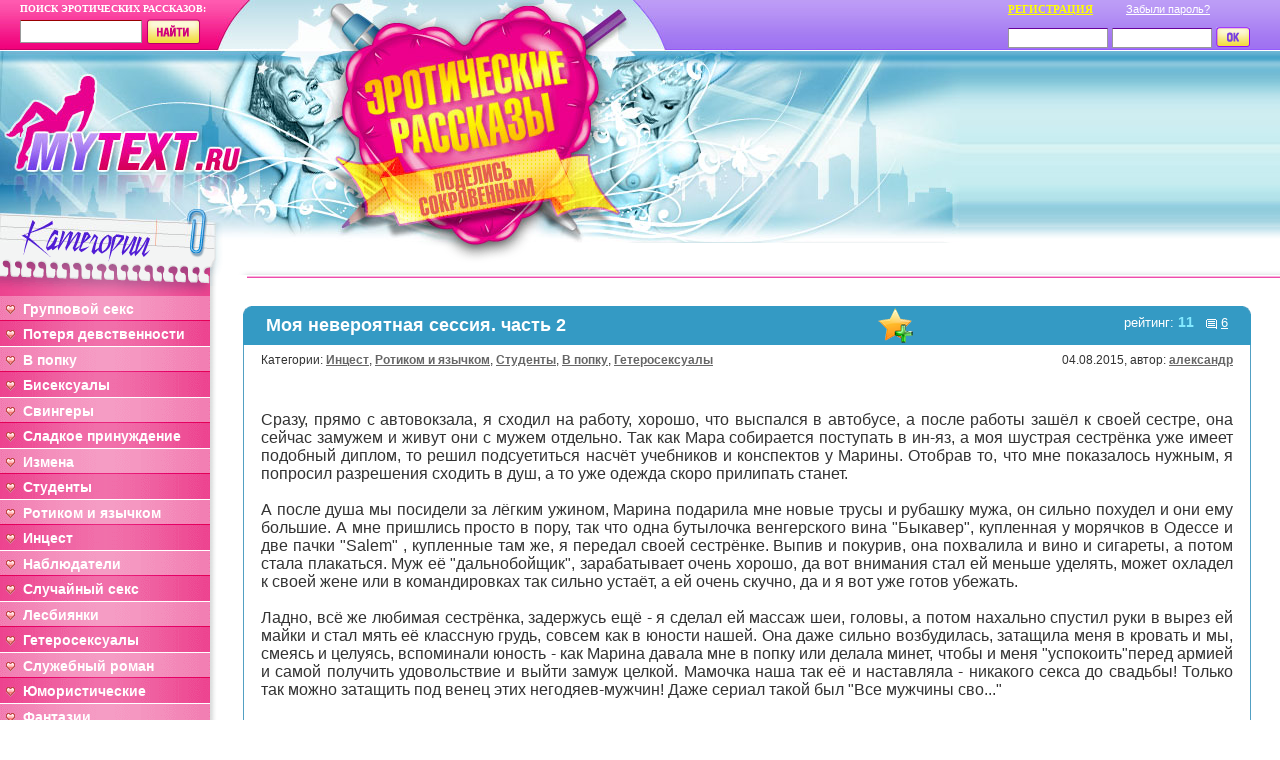

--- FILE ---
content_type: text/html; charset=Windows-1251
request_url: http://www.mytext.ru/view_story.php?id=4799
body_size: 29823
content:
<!DOCTYPE html>
<html>
  <head>
	<meta http-equiv="Content-Type" content="text/html; charset=windows-1251">
    <meta http-equiv="X-UA-Compatible" content="IE=edge">
    <meta name="viewport" content="width=device-width, initial-scale=1">
	
	<title>Эротический рассказ Моя невероятная сессия. часть 2</title>

    <link href="css/bootstrap.min.css" rel="stylesheet">
    <link href="css/jasny-bootstrap.min.css" rel="stylesheet" media="screen">
    <link rel="icon" href="favicon.ico" type="image/x-icon"> 
    <link rel="shortcut icon" href="favicon.ico" type="image/x-icon"> 
<style type="text/css">
<!--
body {
	margin-left: 0px;
	margin-top: 0px;
	margin-right: 0px;
	margin-bottom: 0px;
}
-->
</style>
<link href="style.css" rel="stylesheet" type="text/css" />
<style type="text/css">
<!--
#apDiv1 {
	position:absolute;
	left:0px;
	top:0px;
	width:210px;
	height:50px;
	z-index:1;
}
#apDiv2 {
	position:absolute;
	top:0px;
	width:270px;
	height:50px;
	z-index:1;
}
-->
</style>
    <link href="css/style.css" rel="stylesheet">
</head>

<body>

<div class="hidden-sm hidden-xs">
<div class="srch1" id="apDiv1">
  <div>
    <table width="100%" border="0" cellspacing="0" cellpadding="0">
      <tr>
        <td class="srch_txt" style="padding-bottom: 2px;">ПОИСК ЭРОТИЧЕСКИХ РАССКАЗОВ:</td>
      </tr>
      <tr>
        <td height="30" valign="middle"><script type="text/javascript">function ssform() { document.forms.searchform.site.value='5a20f275c22d'; return true; }</script><form method="post" action="/search.php" name="searchform" onsubmit="return ssform();">
          <label>
            <input name="q" type="text" class="srch_form" id="textfield" value="" />
            </label>
          <input type="image" src="/images/bt_srch.gif" width="55" height="27" border="0" align="absmiddle" name="ssubmit" /><input type="hidden" name="site" value="mytext.ru">
        </form>
        </td>
      </tr>
    </table>
  </div>
</div>
<div class="srch1" id="apDiv2">
  <div>
    <table width="100%" border="0" cellspacing="0" cellpadding="0">
      <tr>


        <td class="srch_txtCopy"><a href="/reg.php" style="font-size: 11px; color: yellow;">РЕГИСТРАЦИЯ</a> &nbsp;&nbsp;&nbsp;&nbsp;&nbsp;&nbsp;&nbsp;&nbsp;&nbsp;&nbsp;<a href="/lostpass.php" style="font: 11px Arial;">Забыли пароль?</a></td>
      </tr>
      <tr>
        <td height="30" valign="middle">


	<form method="post" action="/login.php" name="loginform" onsubmit="document.forms.loginform.dest.value=location.href;"><input type="hidden" name="submit_login" value="1"><input type="hidden" name="dest">
        	<input name="login" type="text" class="srch_formCopy" id="textfield2" value="" />
		<input name="password" type="password" class="srch_formCopy" id="textfield3" value="" />

        	  <input type="image" src="/images/bt_ok.gif" width="34" height="20" border="0" align="absmiddle" />
        </form>        


	</td>
      </tr>
    </table>
  </div>
</div>
<table width="100%" border="0" cellspacing="0" cellpadding="0">
  <tr>
    <td width="960"><table width="960" height="243" border="0" align="center" cellpadding="0" cellspacing="0" id="Table_01">
      <tr>
        <td><img src="/images/top_01.jpg" width="320" height="81" alt="" border="0" /></td>
        <td><img src="/images/top_02.jpg" width="320" height="81" alt="Эротические рассказы" title="Эротические рассказы" border="0" /></td>
        <td><img src="/images/top_03.jpg" width="320" height="81" alt="" border="0" /></td>
      </tr>
      <tr>
        <td><a href="/"><img src="/images/top_04.jpg" width="320" height="81" alt="На главную страницу эротических рассказов" title="На главную страницу эротических рассказов" border="0" /></a></td>
        <td><img src="/images/top_05.jpg" width="320" height="81" alt="Эротические рассказы" title="Эротические рассказы" border="0" /></td>
        <td><img src="/images/top_06.jpg" width="320" height="81" title="Красивая грудь? :-)" border="0" /></td>
      </tr>
      <tr>
        <td><a href="/"><img src="/images/top_07.jpg" width="320" height="81" alt="На главную страницу эротических рассказов" title="На главную страницу эротических рассказов" border="0" /></a></td>
        <td><a href="/add.php"><img src="/images/top_08.jpg" width="320" height="81" alt="Поделись своим рассказом!" title="Поделись своим рассказом!" border="0" /></a></td>
        <td><img src="/images/top_09.jpg" width="320" height="81" alt="" border="0" /></td>
      </tr>
    </table></td>
    <td width="100%" class="bg_right">&nbsp;</td>
  </tr>
  <tr>
    <td colspan="2"><table width="100%" border="0" cellspacing="0" cellpadding="0">
      <tr>
        <td width="245"><img src="/images/top2_01.gif" width="245" height="43" alt="" /></td>
        <td width="282"><img src="/images/top2_02.gif" width="282" height="43" alt="" /></td>
        <td background="/images/bg_top2.gif">&nbsp;</td>

		      </tr>
    </table></td>
  </tr>
</table>
</div>

<!-- mobile -->
 <div class=" top-image1 hidden-md hidden-lg">
	<div class=" top-image1 _container-fluid">
	<div class="row">
    <div class=" col-md-6 col-sm-6 col-xs-12 find ">
	<script type="text/javascript">
		function ssform() { document.forms.searchform.site.value='5a20f275c22d'; return true; }
	</script>
	<form method="post" action="search.php" name="searchform" onsubmit="return ssform();">
	<span class="srch_txt">ПОИСК ЭРОТИЧЕСКИХ РАССКАЗОВ: </span><br> 
      <label><input name="q" type="text" class="srch_form " id="textfield" value="" /></label>
      <input type="image" src="images/bt_srch_sm.gif" width="51" height="22" border="0" align="absmiddle" name="ssubmit" /><input type="hidden" name="site" value="mytext.ru">
	</form>
    </div>
    <div class="col-md-6 col-sm-6 col-xs-12">
	<div class="reg">
    <a class="srch_txtCopy " href="/reg.php" style="font-size: 11px; color: yellow;">РЕГИСТРАЦИЯ</a> &nbsp;&nbsp;&nbsp;&nbsp;&nbsp;&nbsp;&nbsp;&nbsp;&nbsp;&nbsp;<a href="/lostpass.php" style="font: 11px Arial;">Забыли пароль?</a>
    <div>
      <form  method="post" action="/login.php" name="loginform" onsubmit="document.forms.loginform.dest.value=location.href;"><input type="hidden" name="submit_login" value="1"><input type="hidden" name="dest">
          <input name="login" type="text" class="srch_formCopy" id="textfield2"  placeholder="Логин" />
          <input name="password" type="password" class="srch_formCopy" id="textfield3" placeholder="Пароль" />

            <input type="image" src="images/bt_ok_sm.gif" width="31" height="17" border="0" align="absmiddle" style="margin-bottom: 2px;"/>
        </form>
    </div>  
    </div>
    </div>
	</div>
	<div class="row hidden-xs"> <a class="col-xs-12" href='/' style="display: block; height: 160px;"> </a></div>
	<div class="visible-xs a text-center"><a href='/' class="tales-logo" src="images/tales-logo.png"></a></div>
  </div>

</div>



<div class="hidden-sm hidden-xs" style="width: 210px; float: left">
<table border="0" cellspacing="0" cellpadding="0">
  <tr>
    <td colspan="2"><table width="100%" border="0" cellspacing="0" cellpadding="0">
      <tr>
        <td width="231" valign="top" bgcolor="#FFFFFF"><table width="100%" border="0" cellpadding="0" cellspacing="0" class="bg_mnu1">
            <tr>
              <td width="210"><table width="100%" border="0" cellspacing="0" cellpadding="0">
                  <tr height=10>
                    <td style="line-height: 8px;"><img src="/images/bg_menu1_1.gif" width="210" height="10" /></td>
                  </tr>


<tr><td height="50" class="bg_mnu2" valign=middle><table width=100% border=0 align=center><tr><td><a href="/view_cat.php?id=5">Групповой секс</a></td></tr><tr><td style="padding-top: 2px;"><a href="/view_cat.php?id=3">Потеря девственности</a></td></tr></table></td></tr><tr><td height="50" class="bg_mnu2" valign=middle><table width=100% border=0 align=center><tr><td><a href="/view_cat.php?id=25">В попку</a></td></tr><tr><td style="padding-top: 2px;"><a href="/view_cat.php?id=16">Бисексуалы</a></td></tr></table></td></tr><tr><td height="50" class="bg_mnu2" valign=middle><table width=100% border=0 align=center><tr><td><a href="/view_cat.php?id=2">Свингеры</a></td></tr><tr><td style="padding-top: 2px;"><a href="/view_cat.php?id=8">Сладкое принуждение</a></td></tr></table></td></tr><tr><td height="50" class="bg_mnu2" valign=middle><table width=100% border=0 align=center><tr><td><a href="/view_cat.php?id=9">Измена</a></td></tr><tr><td style="padding-top: 2px;"><a href="/view_cat.php?id=15">Студенты</a></td></tr></table></td></tr><tr><td height="50" class="bg_mnu2" valign=middle><table width=100% border=0 align=center><tr><td><a href="/view_cat.php?id=24">Ротиком и язычком</a></td></tr><tr><td style="padding-top: 2px;"><a href="/view_cat.php?id=6">Инцест</a></td></tr></table></td></tr><tr><td height="50" class="bg_mnu2" valign=middle><table width=100% border=0 align=center><tr><td><a href="/view_cat.php?id=23">Наблюдатели</a></td></tr><tr><td style="padding-top: 2px;"><a href="/view_cat.php?id=27">Случайный секс</a></td></tr></table></td></tr><tr><td height="50" class="bg_mnu2" valign=middle><table width=100% border=0 align=center><tr><td><a href="/view_cat.php?id=10">Лесбиянки</a></td></tr><tr><td style="padding-top: 2px;"><a href="/view_cat.php?id=22">Гетеросексуалы</a></td></tr></table></td></tr><tr><td height="50" class="bg_mnu2" valign=middle><table width=100% border=0 align=center><tr><td><a href="/view_cat.php?id=1">Служебный роман</a></td></tr><tr><td style="padding-top: 2px;"><a href="/view_cat.php?id=12">Юмористические</a></td></tr></table></td></tr><tr><td height="50" class="bg_mnu2" valign=middle><table width=100% border=0 align=center><tr><td><a href="/view_cat.php?id=14">Фантазии</a></td></tr><tr><td style="padding-top: 2px;"><a href="/view_cat.php?id=7">Пушистики и Ко</a></td></tr></table></td></tr><tr><td height="50" class="bg_mnu2" valign=middle><table width=100% border=0 align=center><tr><td><a href="/view_cat.php?id=28">Жено-мужчины</a></td></tr><tr><td style="padding-top: 2px;"><a href="/view_cat.php?id=26">Мастурбация</a></td></tr></table></td></tr><tr><td height="50" class="bg_mnu2" valign=middle><table width=100% border=0 align=center><tr><td><a href="/view_cat.php?id=21">Классика</a></td></tr><tr><td style="padding-top: 2px;"><a href="/view_cat.php?id=18">Приятная экзекуция</a></td></tr></table></td></tr></table></td><td class="bg_mnu4">&nbsp;</td></tr><tr><td><table width="100%" border="0" cellspacing="0" cellpadding="0"><tr><td height="50" class="bg_mnu2" valign=middle><table width=100% border=0 align=center><tr><td><a href="/view_cat.php?id=11">Фетиш</a></td></tr><tr><td style="padding-top: 2px;"><a href="/view_cat.php?id=17">Гомосексуалы</a></td></tr></table></td></tr><tr><td height="50" class="bg_mnu2" valign=middle><table width=100% border=0 align=center><tr><td><a href="/view_cat.php?id=13">Поэзия</a></td></tr><tr><td style="padding-top: 2px;"><a href="/view_cat.php?id=19">Я хочу пи-пи</a></td></tr></table></td></tr><tr><td height="50" class="bg_mnu2" valign=middle><table width=100% border=0 align=center><tr><td><a href="/view_cat.php?id=4">Эротическая сказка</a></td></tr><tr><td style="padding-top: 2px;"><a href="/view_cat.php?id=29">Клизма</a></td></tr></table></td></tr><tr><td height="50" class="bg_mnu2" valign=middle><table width=100% border=0 align=center><tr><td><a href="/view_cat.php?id=30">Советы бывалых</a></td></tr><tr><td style="padding-top: 2px;"><a href="/view_cat.php?id=31">Эксгибиционизм</a></td></tr></table></td></tr>
                  <tr>
                    <td height="30" background="/images/bg_menu3.gif">&nbsp;</td>
                  </tr>
                  <tr>
                    <td height="40">&nbsp;</td>
                  </tr>
              </table></td>
              <td>&nbsp;</td>
            </tr>
          </table><img src="/images/bg_menu5.gif" width="231" height="59"/><table width="100%" border="0" cellpadding="0" cellspacing="0" class="bg_mnu1">
              <tr>
                <td width="210"><table width="100%" border="0" cellspacing="0" cellpadding="0">
                    <tr>
                      <td height="50" class="bg_mnu2Copy">
	
				<table width=100% border=0 align=center><tr><td><a href="/add.php">Добавить рассказ</a></td></tr>

				
				<tr><td style="padding-top: 2px;"><a href="/reg.php" style="color: #90FF00;">Зарегистрироваться</a></td></tr></table>

				
		      </td>
                    </tr>
                    <tr>
                      <td height="50" class="bg_mnu2Copy">
	
				<table width=100% border=0 align=center><tr><td><a href="/rating.php">Рейтинг авторов</a></td></tr>
				<tr><td style="padding-top: 2px;"><a href="/avtor_of_month.php">Конкурс "Автор месяца"</a></td></tr></table>

		      </td>
                    </tr>
                    <tr>
                      <td height="50" class="bg_mnu2Copy">
	
				<table width=100% border=0 align=center><tr><td><a href="/allstories.php?show=best">Лучшие рассказы</a></td></tr>
				<tr><td style="padding-top: 2px;"><a href="/allstories.php?show=new">Новые рассказы</a></td></tr></table>

		      </td>
                    </tr>
                </table></td>
                <td class="bg_mnu4">&nbsp;</td>
              </tr>
              <tr>
                <td><table width="100%" border="0" cellspacing="0" cellpadding="0">

                    <tr>
                      <td height="50" class="bg_mnu2Copy">
	
				<table width=100% border=0 align=center><tr><td><a href="/contacts.php">Контактная информация</a></td></tr>
				<tr><td style="padding-top: 2px;"><a href="http://www.tvoisex.ru">Статьи о сексе</a></td></tr></table>

		      </td>
                    </tr>

                    <tr>
                      <td height="200" background="/images/bg_menu30.gif" align=center>

<!-- HotLog -->

<script type="text/javascript" language="javascript">
hotlog_js="1.0";
hotlog_r=""+Math.random()+"&s=508756&im=210&r="+escape(document.referrer)+"&pg="+
escape(window.location.href);
document.cookie="hotlog=1; path=/"; hotlog_r+="&c="+(document.cookie?"Y":"N");
</script>
<script type="text/javascript" language="javascript1.1">
hotlog_js="1.1";hotlog_r+="&j="+(navigator.javaEnabled()?"Y":"N")
</script>
<script type="text/javascript" language="javascript1.2">
hotlog_js="1.2";
hotlog_r+="&wh="+screen.width+'x'+screen.height+"&px="+
(((navigator.appName.substring(0,3)=="Mic"))?
screen.colorDepth:screen.pixelDepth)</script>
<script type="text/javascript" language="javascript1.3">hotlog_js="1.3"</script>
<script type="text/javascript" language="javascript">hotlog_r+="&js="+hotlog_js;
document.write("<a href='http://click.hotlog.ru/?508756' target='_top'><img "+
" src='http://hit26.hotlog.ru/cgi-bin/hotlog/count?"+
hotlog_r+"&' border=0 width=88 height=100 alt=HotLog><\/a>")
</script>
<noscript>
<a href="http://click.hotlog.ru/?508756" target="_top">
<img src="http://hit26.hotlog.ru/cgi-bin/hotlog/count?s=508756&amp;im=210" border="0" 
 width="88" height="100" alt="HotLog"></a>
</noscript>

<!-- /HotLog -->

<br>

<!--LiveInternet counter--><script type="text/javascript"><!--
document.write("<a href='http://www.liveinternet.ru/click' "+
"target=_blank><img src='http://counter.yadro.ru/hit?t23.8;r"+
escape(document.referrer)+((typeof(screen)=="undefined")?"":
";s"+screen.width+"*"+screen.height+"*"+(screen.colorDepth?
screen.colorDepth:screen.pixelDepth))+";u"+escape(document.URL)+
";"+Math.random()+
"' alt='' title='LiveInternet: показано число посетителей за"+
" сегодня' "+
"border=0 width=88 height=15><\/a>")//--></script><!--/LiveInternet-->


</td>
                    </tr>
                    <tr>
                      <td height="40">&nbsp;</td>
                    </tr>
                </table></td>
                <td>&nbsp;</td>
              </tr>
          </table>


<br><br>

<table align=center border=0 cellpadding=0 cellspacing=0 width=90% style="margin-left: 18px; margin-right: 20px; line-height: 5px;" bgcolor="#D957AF">
<tr><td width=7><img src="/images/pink_pink_ugol_lt.gif" width=7 height=7 border=0></td><td background="/images/pink_bg_1x1.gif" colspan=5></td>
<td width=7><img src="/images/pink_pink_ugol_rt.gif" width=7 height=7 border=0></td></tr>

<tr><td background="/images/pink_bg_1x1.gif" width=7></td><td bgcolor="#D957AF" style="padding-bottom: 8px; color: white; font: 14px Arial; text-align: center;" background="/images/pink_bg_1x1.gif" class="yellowhover" colspan=5><a href="/rating.php"><b>Лучшие авторы сайта</b></a></td><td background="/images/pink_bg_1x1.gif" width=7></td></tr>



<tr><td background="/images/pink_bg_left.gif"></td>

<td style="font: bolder 14px Arial; background: white; color: #AAAAAA; ">1&nbsp;</td>
<td background="/images/pink_bg_1x1.gif" width="1"></td>
<td style="padding-top: 8px; padding-left: 5px; padding-right: 5px; padding-bottom: 8px; text-align: justify; background: white;">
<a href="/a1424.html" style="font: bolder 14px Arial; color: #B9378F;">александр</a>
</td>
<td background="/images/pink_bg_1x1.gif" width="1"></td>
<td style="font: bolder 14px Arial; background: white; color: #AAAAAA; " title="Рейтинг автора">&nbsp;&nbsp;14685.2</td>
<td width=7 background="/images/pink_bg_right.gif"></td></tr>
<tr><td background="/images/pink_bg_1x1.gif" width="1" colspan=7></td></tr>
<tr><td background="/images/pink_bg_left.gif"></td>

<td style="font: bolder 14px Arial; background: white; color: #AAAAAA; ">2&nbsp;</td>
<td background="/images/pink_bg_1x1.gif" width="1"></td>
<td style="padding-top: 8px; padding-left: 5px; padding-right: 5px; padding-bottom: 8px; text-align: justify; background: white;">
<a href="/a486.html" style="font: bolder 14px Arial; color: #B9378F;">Ninel_hussy</a>
</td>
<td background="/images/pink_bg_1x1.gif" width="1"></td>
<td style="font: bolder 14px Arial; background: white; color: #AAAAAA; " title="Рейтинг автора">&nbsp;&nbsp;5956.1</td>
<td width=7 background="/images/pink_bg_right.gif"></td></tr>
<tr><td background="/images/pink_bg_1x1.gif" width="1" colspan=7></td></tr>
<tr><td background="/images/pink_bg_left.gif"></td>

<td style="font: bolder 14px Arial; background: white; color: #AAAAAA; ">3&nbsp;</td>
<td background="/images/pink_bg_1x1.gif" width="1"></td>
<td style="padding-top: 8px; padding-left: 5px; padding-right: 5px; padding-bottom: 8px; text-align: justify; background: white;">
<a href="/a1509.html" style="font: bolder 14px Arial; color: #B9378F;">kris</a>
</td>
<td background="/images/pink_bg_1x1.gif" width="1"></td>
<td style="font: bolder 14px Arial; background: white; color: #AAAAAA; " title="Рейтинг автора">&nbsp;&nbsp;3141.6</td>
<td width=7 background="/images/pink_bg_right.gif"></td></tr>
<tr><td background="/images/pink_bg_1x1.gif" width="1" colspan=7></td></tr>
<tr><td background="/images/pink_bg_left.gif"></td>

<td style="font: bolder 14px Arial; background: white; color: #AAAAAA; ">4&nbsp;</td>
<td background="/images/pink_bg_1x1.gif" width="1"></td>
<td style="padding-top: 8px; padding-left: 5px; padding-right: 5px; padding-bottom: 8px; text-align: justify; background: white;">
<a href="/a716.html" style="font: bolder 14px Arial; color: #B9378F;">AlisaAfftar</a>
</td>
<td background="/images/pink_bg_1x1.gif" width="1"></td>
<td style="font: bolder 14px Arial; background: white; color: #AAAAAA; " title="Рейтинг автора">&nbsp;&nbsp;2386.9</td>
<td width=7 background="/images/pink_bg_right.gif"></td></tr>
<tr><td background="/images/pink_bg_1x1.gif" width="1" colspan=7></td></tr>
<tr><td background="/images/pink_bg_left.gif"></td>

<td style="font: bolder 14px Arial; background: white; color: #AAAAAA; ">5&nbsp;</td>
<td background="/images/pink_bg_1x1.gif" width="1"></td>
<td style="padding-top: 8px; padding-left: 5px; padding-right: 5px; padding-bottom: 8px; text-align: justify; background: white;">
<a href="/a14.html" style="font: bolder 14px Arial; color: #B9378F;">Леонид Лебедев</a>
</td>
<td background="/images/pink_bg_1x1.gif" width="1"></td>
<td style="font: bolder 14px Arial; background: white; color: #AAAAAA; " title="Рейтинг автора">&nbsp;&nbsp;1850.4</td>
<td width=7 background="/images/pink_bg_right.gif"></td></tr>
<tr><td background="/images/pink_bg_1x1.gif" width="1" colspan=7></td></tr>
<tr><td background="/images/pink_bg_left.gif"></td>

<td style="font: bolder 14px Arial; background: white; color: #AAAAAA; ">6&nbsp;</td>
<td background="/images/pink_bg_1x1.gif" width="1"></td>
<td style="padding-top: 8px; padding-left: 5px; padding-right: 5px; padding-bottom: 8px; text-align: justify; background: white;">
<a href="/a54.html" style="font: bolder 14px Arial; color: #B9378F;">Биана</a>
</td>
<td background="/images/pink_bg_1x1.gif" width="1"></td>
<td style="font: bolder 14px Arial; background: white; color: #AAAAAA; " title="Рейтинг автора">&nbsp;&nbsp;1711.4</td>
<td width=7 background="/images/pink_bg_right.gif"></td></tr>
<tr><td background="/images/pink_bg_1x1.gif" width="1" colspan=7></td></tr>
<tr><td background="/images/pink_bg_left.gif"></td>

<td style="font: bolder 14px Arial; background: white; color: #AAAAAA; ">7&nbsp;</td>
<td background="/images/pink_bg_1x1.gif" width="1"></td>
<td style="padding-top: 8px; padding-left: 5px; padding-right: 5px; padding-bottom: 8px; text-align: justify; background: white;">
<a href="/a650.html" style="font: bolder 14px Arial; color: #B9378F;">Георгий Бек</a>
</td>
<td background="/images/pink_bg_1x1.gif" width="1"></td>
<td style="font: bolder 14px Arial; background: white; color: #AAAAAA; " title="Рейтинг автора">&nbsp;&nbsp;1434.9</td>
<td width=7 background="/images/pink_bg_right.gif"></td></tr>
<tr><td background="/images/pink_bg_1x1.gif" width="1" colspan=7></td></tr>
<tr><td background="/images/pink_bg_left.gif"></td>

<td style="font: bolder 14px Arial; background: white; color: #AAAAAA; ">8&nbsp;</td>
<td background="/images/pink_bg_1x1.gif" width="1"></td>
<td style="padding-top: 8px; padding-left: 5px; padding-right: 5px; padding-bottom: 8px; text-align: justify; background: white;">
<a href="/a1218.html" style="font: bolder 14px Arial; color: #B9378F;">Женя</a>
</td>
<td background="/images/pink_bg_1x1.gif" width="1"></td>
<td style="font: bolder 14px Arial; background: white; color: #AAAAAA; " title="Рейтинг автора">&nbsp;&nbsp;1409.4</td>
<td width=7 background="/images/pink_bg_right.gif"></td></tr>
<tr><td background="/images/pink_bg_1x1.gif" width="1" colspan=7></td></tr>
<tr><td background="/images/pink_bg_left.gif"></td>

<td style="font: bolder 14px Arial; background: white; color: #AAAAAA; padding-top: 8px">9&nbsp;</td>
<td background="/images/pink_bg_1x1.gif" width="1"></td>
<td style="padding-top: 8px; padding-left: 5px; padding-right: 5px; padding-bottom: 2px; text-align: justify; background: white;">
<a href="/a596.html" style="font: bolder 14px Arial; color: #B9378F;">Андреич</a>
</td>
<td background="/images/pink_bg_1x1.gif" width="1"></td>
<td style="font: bolder 14px Arial; background: white; color: #AAAAAA; padding-top: 8px" title="Рейтинг автора">&nbsp;&nbsp;1377.9</td>
<td width=7 background="/images/pink_bg_right.gif"></td></tr>


<tr><td width=7><img src="/images/pink_ugol_lb.gif" width=7 height=7 border=0></td><td height=7 background="/images/pink_bg_bottom.gif"></td>
<td background="/images/pink_bg_1x1.gif" width="1"></td><td height=7 background="/images/pink_bg_bottom.gif"></td><td background="/images/pink_bg_1x1.gif" width="1"></td><td height=7 background="/images/pink_bg_bottom.gif"></td>
<td width=7><img src="/images/pink_ugol_rb.gif" width=7 height=7 border=0></td></tr>
</table>

<br>
<div align=center class="txtbl1">

	
	
</div>


</td>
        <td width="99%" valign="top">&nbsp;</td>

        <td width="1%" valign="top">&nbsp;</td>
      </tr>
    </table></td>
  </tr>
</table>

</div>




<div class="hidden-md hidden-lg">
<nav id="myNavmenu" class="navmenu navmenu-default navmenu-fixed-left offcanvas hidden-md hidden-sm hidden-lg" role="navigation">
<div class="eleven-cols1 col-sm-3 col-xs-12 menu-align">
	<ul class="list-group list-special">
<li class="list-group-item bg_mnu2"><a href="/view_cat.php?id=5">Групповой секс</a></li><li class="list-group-item bg_mnu3"><a href="/view_cat.php?id=3">Потеря девственности</a></li><li class="list-group-item bg_mnu2"><a href="/view_cat.php?id=25">В попку</a></li><li class="list-group-item bg_mnu3"><a href="/view_cat.php?id=16">Бисексуалы</a></li><li class="list-group-item bg_mnu2"><a href="/view_cat.php?id=2">Свингеры</a></li><li class="list-group-item bg_mnu3"><a href="/view_cat.php?id=8">Сладкое принуждение</a></li><li class="list-group-item bg_mnu2"><a href="/view_cat.php?id=9">Измена</a></li><li class="list-group-item bg_mnu3"><a href="/view_cat.php?id=15">Студенты</a></li><li class="list-group-item bg_mnu2"><a href="/view_cat.php?id=24">Ротиком и язычком</a></li><li class="list-group-item bg_mnu3"><a href="/view_cat.php?id=6">Инцест</a></li><li class="list-group-item bg_mnu2"><a href="/view_cat.php?id=23">Наблюдатели</a></li><li class="list-group-item bg_mnu3"><a href="/view_cat.php?id=27">Случайный секс</a></li><li class="list-group-item bg_mnu2"><a href="/view_cat.php?id=10">Лесбиянки</a></li><li class="list-group-item bg_mnu3"><a href="/view_cat.php?id=22">Гетеросексуалы</a></li><li class="list-group-item bg_mnu2"><a href="/view_cat.php?id=1">Служебный роман</a></li><li class="list-group-item bg_mnu3"><a href="/view_cat.php?id=12">Юмористические</a></li><li class="list-group-item bg_mnu2"><a href="/view_cat.php?id=14">Фантазии</a></li><li class="list-group-item bg_mnu3"><a href="/view_cat.php?id=7">Пушистики и Ко</a></li><li class="list-group-item bg_mnu2"><a href="/view_cat.php?id=28">Жено-мужчины</a></li><li class="list-group-item bg_mnu3"><a href="/view_cat.php?id=26">Мастурбация</a></li><li class="list-group-item bg_mnu2"><a href="/view_cat.php?id=21">Классика</a></li><li class="list-group-item bg_mnu3"><a href="/view_cat.php?id=18">Приятная экзекуция</a></li><li class="list-group-item bg_mnu2"><a href="/view_cat.php?id=11">Фетиш</a></li><li class="list-group-item bg_mnu3"><a href="/view_cat.php?id=17">Гомосексуалы</a></li><li class="list-group-item bg_mnu2"><a href="/view_cat.php?id=13">Поэзия</a></li><li class="list-group-item bg_mnu3"><a href="/view_cat.php?id=19">Я хочу пи-пи</a></li><li class="list-group-item bg_mnu2"><a href="/view_cat.php?id=4">Эротическая сказка</a></li><li class="list-group-item bg_mnu3"><a href="/view_cat.php?id=29">Клизма</a></li><li class="list-group-item bg_mnu2"><a href="/view_cat.php?id=30">Советы бывалых</a></li><li class="list-group-item bg_mnu3"><a href="/view_cat.php?id=31">Эксгибиционизм</a></li>  </ul>
  <ul class="list-group list-special">
    <li class="list-group-item bg_mnu2-2"><a href="/add.php">Добавить рассказ</a></li>
			<li class="list-group-item bg_mnu3-2 bg_mnu_reg"><a href="/reg.php">Зарегистрироваться</a></li>
	    <li class="list-group-item bg_mnu2-2"><a href="/rating.php">Рейтинг авторов</a></li>
    <li class="list-group-item bg_mnu3-2"><a href="/avtor_of_month.php">Конкурс "Автор месяца"</a></li>
    <li class="list-group-item bg_mnu2-2"><a href="/allstories.php?show=best">Лучшие рассказы</a></li>
    <li class="list-group-item bg_mnu3-2"><a href="/allstories.php?show=new">Новые рассказы</a></li>
    <li class="list-group-item bg_mnu2-2"><a href="/contacts.php">Контактная информация</a></li>
    <li class="list-group-item bg_mnu3-2"><a href="http://www.tvoisex.ru">Статьи о сексе</a></li>
   </ul>

  </div>
</nav>
<div class="navbar navbar-default navbar-fixed-top visible-xs">
  <button type="button" class="navbar-toggle pull-left" data-toggle="offcanvas" data-target="#myNavmenu" data-canvas="body">
    <span class="icon-bar"></span>
    <span class="icon-bar"></span>
    <span class="icon-bar"></span>
  </button>
</div>

<div class="eleven-cols1 col-sm-3 col-xs-12 menu-align">
  <ul class="list-group list-special hidden-xs">
	<li class="list-group-item bg_mnu3-1"></li>
<li class="list-group-item bg_mnu2"><a href="/view_cat.php?id=5">Групповой секс</a></li><li class="list-group-item bg_mnu3"><a href="/view_cat.php?id=3">Потеря девственности</a></li><li class="list-group-item bg_mnu2"><a href="/view_cat.php?id=25">В попку</a></li><li class="list-group-item bg_mnu3"><a href="/view_cat.php?id=16">Бисексуалы</a></li><li class="list-group-item bg_mnu2"><a href="/view_cat.php?id=2">Свингеры</a></li><li class="list-group-item bg_mnu3"><a href="/view_cat.php?id=8">Сладкое принуждение</a></li><li class="list-group-item bg_mnu2"><a href="/view_cat.php?id=9">Измена</a></li><li class="list-group-item bg_mnu3"><a href="/view_cat.php?id=15">Студенты</a></li><li class="list-group-item bg_mnu2"><a href="/view_cat.php?id=24">Ротиком и язычком</a></li><li class="list-group-item bg_mnu3"><a href="/view_cat.php?id=6">Инцест</a></li><li class="list-group-item bg_mnu2"><a href="/view_cat.php?id=23">Наблюдатели</a></li><li class="list-group-item bg_mnu3"><a href="/view_cat.php?id=27">Случайный секс</a></li><li class="list-group-item bg_mnu2"><a href="/view_cat.php?id=10">Лесбиянки</a></li><li class="list-group-item bg_mnu3"><a href="/view_cat.php?id=22">Гетеросексуалы</a></li><li class="list-group-item bg_mnu2"><a href="/view_cat.php?id=1">Служебный роман</a></li><li class="list-group-item bg_mnu3"><a href="/view_cat.php?id=12">Юмористические</a></li><li class="list-group-item bg_mnu2"><a href="/view_cat.php?id=14">Фантазии</a></li><li class="list-group-item bg_mnu3"><a href="/view_cat.php?id=7">Пушистики и Ко</a></li><li class="list-group-item bg_mnu2"><a href="/view_cat.php?id=28">Жено-мужчины</a></li><li class="list-group-item bg_mnu3"><a href="/view_cat.php?id=26">Мастурбация</a></li><li class="list-group-item bg_mnu2"><a href="/view_cat.php?id=21">Классика</a></li><li class="list-group-item bg_mnu3"><a href="/view_cat.php?id=18">Приятная экзекуция</a></li><li class="list-group-item bg_mnu2"><a href="/view_cat.php?id=11">Фетиш</a></li><li class="list-group-item bg_mnu3"><a href="/view_cat.php?id=17">Гомосексуалы</a></li><li class="list-group-item bg_mnu2"><a href="/view_cat.php?id=13">Поэзия</a></li><li class="list-group-item bg_mnu3"><a href="/view_cat.php?id=19">Я хочу пи-пи</a></li><li class="list-group-item bg_mnu2"><a href="/view_cat.php?id=4">Эротическая сказка</a></li><li class="list-group-item bg_mnu3"><a href="/view_cat.php?id=29">Клизма</a></li><li class="list-group-item bg_mnu2"><a href="/view_cat.php?id=30">Советы бывалых</a></li><li class="list-group-item bg_mnu3"><a href="/view_cat.php?id=31">Эксгибиционизм</a></li>	<li class="list-group-item bg_mnu3-3"><a href="#"></a></li>
  </ul>
  <div class="bg_mnu4 hidden-xs"></div>
  <ul class="list-group list-special hidden-xs">
	<li class="list-group-item bg_mnu2-1"></li>
    <li class="list-group-item bg_mnu2-2"><a href="/add.php">Добавить рассказ</a></li>
			<li class="list-group-item bg_mnu3-2 bg_mnu_reg"><a href="/reg.php">Зарегистрироваться</a></li>
	    <li class="list-group-item bg_mnu2-2"><a href="/rating.php">Рейтинг авторов</a></li>
    <li class="list-group-item bg_mnu3-2"><a href="/avtor_of_month.php">Конкурс "Автор месяца"</a></li>
    <li class="list-group-item bg_mnu2-2"><a href="/allstories.php?show=best">Лучшие рассказы</a></li>
    <li class="list-group-item bg_mnu3-2"><a href="/allstories.php?show=new">Новые рассказы</a></li>
    <li class="list-group-item bg_mnu2-2"><a href="/contacts.php">Контактная информация</a></li>
    <li class="list-group-item bg_mnu3-2"><a href="http://www.tvoisex.ru">Статьи о сексе</a></li>
	<li class="list-group-item bg_mnu4-2">
	<script type="text/javascript" language="javascript">
hotlog_js="1.0";
hotlog_r=""+Math.random()+"&s=508756&im=210&r="+escape(document.referrer)+"&pg="+
escape(window.location.href);
document.cookie="hotlog=1; path=/"; hotlog_r+="&c="+(document.cookie?"Y":"N");
</script>
<script type="text/javascript" language="javascript1.1">
hotlog_js="1.1";hotlog_r+="&j="+(navigator.javaEnabled()?"Y":"N")
</script>
<script type="text/javascript" language="javascript1.2">
hotlog_js="1.2";
hotlog_r+="&wh="+screen.width+'x'+screen.height+"&px="+
(((navigator.appName.substring(0,3)=="Mic"))?
screen.colorDepth:screen.pixelDepth)</script>
<script type="text/javascript" language="javascript1.3">hotlog_js="1.3"</script>
<script type="text/javascript" language="javascript">hotlog_r+="&js="+hotlog_js;
document.write("<a href='http://click.hotlog.ru/?508756' target='_top'><img "+
" src='http://hit26.hotlog.ru/cgi-bin/hotlog/count?"+
hotlog_r+"&' border=0 width=88 height=100 alt=HotLog><\/a>")
</script>
<noscript>
<a href="http://click.hotlog.ru/?508756" target="_top">
<img src="http://hit26.hotlog.ru/cgi-bin/hotlog/count?s=508756&amp;im=210" border="0" 
 width="88" height="100" alt="HotLog"></a>
</noscript>

<!-- /HotLog -->

<br>

<!--LiveInternet counter--><script type="text/javascript"><!--
document.write("<a href='http://www.liveinternet.ru/click' "+
"target=_blank><img src='http://counter.yadro.ru/hit?t23.8;r"+
escape(document.referrer)+((typeof(screen)=="undefined")?"":
";s"+screen.width+"*"+screen.height+"*"+(screen.colorDepth?
screen.colorDepth:screen.pixelDepth))+";u"+escape(document.URL)+
";"+Math.random()+
"' alt='' title='LiveInternet: показано число посетителей за"+
" сегодня' "+
"border=0 width=88 height=15><\/a>")//--></script><!--/LiveInternet-->
	</li>
  </ul>
  <div class="bg_mnu4 hidden-xs"></div>



  <div class="left-table row hidden-sm hidden-xs">
    <div class="table-head col-md-12 col-sm-12" ><a class="table-head"  href="rating.php" >Лучшие авторы сайта</a></div>
<div class="col-md-1 col-sm-1 col-xs-1 table-align number-align">1</div><div class="col-md-8 col-sm-8 col-xs-8 table-align left-table-center"><a href="/a1424.html">александр</a></div><div class="col-md-3 col-sm-3 col-xs-3 table-align number-align">14685.2</div><div class="col-md-1 col-sm-1 col-xs-1 table-align number-align">2</div><div class="col-md-8 col-sm-8 col-xs-8 table-align left-table-center"><a href="/a486.html">Ninel_hussy</a></div><div class="col-md-3 col-sm-3 col-xs-3 table-align number-align">5956.1</div><div class="col-md-1 col-sm-1 col-xs-1 table-align number-align">3</div><div class="col-md-8 col-sm-8 col-xs-8 table-align left-table-center"><a href="/a1509.html">kris</a></div><div class="col-md-3 col-sm-3 col-xs-3 table-align number-align">3141.6</div><div class="col-md-1 col-sm-1 col-xs-1 table-align number-align">4</div><div class="col-md-8 col-sm-8 col-xs-8 table-align left-table-center"><a href="/a716.html">AlisaAfftar</a></div><div class="col-md-3 col-sm-3 col-xs-3 table-align number-align">2386.9</div><div class="col-md-1 col-sm-1 col-xs-1 table-align number-align">5</div><div class="col-md-8 col-sm-8 col-xs-8 table-align left-table-center"><a href="/a14.html">Леонид Лебедев</a></div><div class="col-md-3 col-sm-3 col-xs-3 table-align number-align">1850.4</div><div class="col-md-1 col-sm-1 col-xs-1 table-align number-align">6</div><div class="col-md-8 col-sm-8 col-xs-8 table-align left-table-center"><a href="/a54.html">Биана</a></div><div class="col-md-3 col-sm-3 col-xs-3 table-align number-align">1711.4</div><div class="col-md-1 col-sm-1 col-xs-1 table-align number-align">7</div><div class="col-md-8 col-sm-8 col-xs-8 table-align left-table-center"><a href="/a650.html">Георгий Бек</a></div><div class="col-md-3 col-sm-3 col-xs-3 table-align number-align">1434.9</div><div class="col-md-1 col-sm-1 col-xs-1 table-align number-align">8</div><div class="col-md-8 col-sm-8 col-xs-8 table-align left-table-center"><a href="/a1218.html">Женя</a></div><div class="col-md-3 col-sm-3 col-xs-3 table-align number-align">1409.4</div><div class="col-md-1 col-sm-1 col-xs-1 table-align number-align">9</div><div class="col-md-8 col-sm-8 col-xs-8 table-align left-table-center"><a href="/a596.html">Андреич</a></div><div class="col-md-3 col-sm-3 col-xs-3 table-align number-align">1377.9</div>
</div>

<div align=center class="txtbl1 row hidden-xs">

	
	
  </div>

</div>

</div>

<div class="eleven-cols10 col-sm-9 col-xs-12 ">
	
  <hr class="line hidden-xs hidden-md hidden-lg">

<script type="text/javascript">
function check_ccform() {
vcc_val=document.forms.ccform.vcc.value; 
	if (vcc_val.length < 5) { alert('Пожалуйста, введите числовой код (5 цифр) в поле слева. Числовой код необходим для защиты от "роботизированной" накрутки рейтинга рассказов.'); return false; }
	else { return true; }
}
</script>




<div class="hidden-sm hidden-xs">
<br>
<form method="post" style="margin: 0 0 0 0;" name="ccform"  onsubmit="return check_ccform()" >

<table align=center border=0 cellpadding=0 cellspacing=0 width=97% style="margin-left: 18px; margin-right: 5px;" bgcolor="#349AC4" class="lfix">

<tr><td width=8><img src="/images/mess_blue_ugol_lt.gif" width=8 height=8 border=0></td><td background="/images/mess_bg_1x1.gif" colspan=3></td>
<td width=8><img src="/images/mess_blue_ugol_rt.gif" width=8 height=8 border=0></td></tr>

<tr><td background="/images/mess_bg_1x1.gif" width=8></td>
<td bgcolor="#349AC4" style="padding-bottom: 8px; color: white; padding-left: 15px; padding-right: 15px; " background="/images/mess_bg_1x1.gif"><h1 style="font: bolder 18px Arial; margin: 0px; padding: 0px;">Моя невероятная сессия. часть 2</h1></td>
<td background="/images/mess_bg_1x1.gif" width=8></td>
<td bgcolor="#349AC4" style="padding-bottom: 8px; color: white; padding-left: 15px; padding-right: 15px; font: 13px Arial;" background="/images/mess_bg_1x1.gif" align=right>
<div style="width: 35px; float:left; margin-top: -6px; margin-bottom: -6px;"><a href="/view_story.php?id=4799&action=favorite"><img src="/images/add_favorite.png" border="0" alt="Добавить рассказ в Избранное" title="Добавить рассказ в Избранное"></a></div>
рейтинг: <span style="color: #84EAFF; font: bolder 14px Arial;" title="Рейтинг рассказа">11</span>&nbsp;&nbsp;<span title="комментариев к рассказу: 6">&nbsp;<a href="#comm"><img src="/images/comments_icon.gif" border=0></a>&nbsp;<a href="#comm" style="font-size: 13px;">6</a></span></td><td background="/images/mess_bg_1x1.gif" width=8></td></tr>


<tr><td background="/images/mess_bg_left.gif"></td><td style="padding-top: 8px; padding-left: 10px; padding-right: 10px; padding-bottom: 8px; font: 12px Arial; text-align: left; background: white;" width=60%>

Категории: <a href="/view_cat.php?id=6" style="color: #666666;"><b>Инцест</b></a>, <a href="/view_cat.php?id=24" style="color: #666666;"><b>Ротиком и язычком</b></a>, <a href="/view_cat.php?id=15" style="color: #666666;"><b>Студенты</b></a>, <a href="/view_cat.php?id=25" style="color: #666666;"><b>В попку</b></a>, <a href="/view_cat.php?id=22" style="color: #666666;"><b>Гетеросексуалы</b></a>
</td><td style="padding-top: 8px; padding-right: 10px; padding-bottom: 8px; font: 12px Arial; text-align: right; background: white;" colspan=2>

<nobr>04.08.2015, автор: <a href="/a1424.html" style="color: #666666;"><b>александр</b></a></nobr>

</td><td width=8 background="/images/mess_bg_right.gif"></td></tr>


<tr><td background="/images/mess_bg_left.gif"></td><td style="padding-top: 18px; padding-left: 10px; padding-right: 10px; padding-bottom: 8px; font: 16px Arial; text-align: justify; background: white;" colspan=3>

<div align=center>
<script type="text/javascript">
teasernet_blockid = 171970;
teasernet_padid = 20035;
</script>
<script type="text/javascript" src="http://gagacon.com/74nb4f28c9dc7/6302d1d"></script>
</div><br>

      Сразу, прямо с автовокзала, я сходил на работу, хорошо, что выспался в автобусе, а после работы зашёл к своей сестре, она сейчас замужем и живут они с мужем отдельно. Так как Мара собирается поступать в ин-яз, а моя шустрая сестрёнка уже имеет подобный диплом, то решил подсуетиться насчёт учебников и конспектов у Марины. Отобрав то, что мне показалось нужным, я попросил разрешения сходить в душ, а то уже одежда скоро прилипать станет. <br><br>А после душа мы посидели за лёгким ужином, Марина подарила мне новые трусы и рубашку мужа, он сильно похудел и они ему большие. А мне пришлись просто в пору, так что одна бутылочка венгерского вина "Быкавер", купленная у морячков в Одессе и две пачки "Salem" , купленные там же, я передал своей сестрёнке. Выпив и покурив, она похвалила и вино и сигареты, а потом стала плакаться. Муж её "дальнобойщик", зарабатывает очень хорошо, да вот внимания стал ей меньше уделять, может охладел к своей жене или в командировках так сильно устаёт, а ей очень скучно, да и я вот уже готов убежать.<br><br> Ладно, всё же любимая сестрёнка, задержусь ещё - я сделал ей массаж шеи, головы, а потом нахально спустил руки в вырез ей майки и стал мять её классную грудь, совсем как в юности нашей. Она даже сильно возбудилась, затащила меня в кровать и мы, смеясь и целуясь, вспоминали юность - как Марина давала мне в попку или делала минет, чтобы и меня "успокоить"перед армией и самой получить удовольствие и выйти замуж целкой. Мамочка наша так её и наставляла - никакого секса до свадьбы! Только так можно затащить под венец этих негодяев-мужчин! Даже сериал такой был "Все мужчины сво..."<br><br>      Ну что, похоже Марина завелась конкретно, вон как сама грудь мнёт - я ловко стащил с неё трусики, а она и сама приподняла свою упругую попку для удобства и с удовольствием сделал ей куни. Как она заорала на весь дом! Потом просто затащила меня на себя, ловко раздвинув свои стройные ножки и вскоре опять билась в сладкой истоме оргазма, неожиданно разрешив кончить в неё. Ну раз замужняя девушка разрешает, да ещё так подмахивает и сладко стонет, то зачем лишать себя удовольствия!<br><br> Она долго не отпускала меня из своих горячих объятий - похоже сестрёнка сильно "изголодалась". Тогда, поставив Марину "рачком", я вновь и с удовольствием поимел её. Видок весьма возбудительный круглой попки, а как приятно помять и поласкать её классную грудь - чего её муженёк так редко уделяет своей жене внимание, просто непонятно. Хотя одну такую причину похоже я знаю. Куплю этому водиле подушечку, набитую гречишной лузгой, наш врач комбината настоятельно советует всем шоферам, чтобы яйца у них не сварились. Да и для простаты неплохо! Да ещё и Марина предложила мне зайти перед дорогой, она найдёт ещё один учебник немецкого языка, там куча немецких анекдотов, а некоторым преподам такое сильно нравится. Твоя Мара будет довольна! <br><br>И нежно поцеловала меня, сказав, что сегодня будет спать, как никогда! Домой я приплёлся, именно приплёлся, причем еле живой - то ни одной девушки две недели, то наперебой, да ещё сегодня мы с сестрёнкой юность нашу вспомнили и сладкий грех инцеста. Да и перед отъездом зайти надо - и не только за учебником. Всё же любимая сестричка, подруга дней моих суровых, точнее дней моих юности, "пошалили" мы с ней тогда!<br><br>     Спал я невероятно крепко, утром просто проигнорировав трель будильника, испуганная этим мамочка стала резко меня будить и вовремя - едва не опоздал на работу. А как наши шефы относятся к опозданиям...Неделя пролетела быстро, на второй оформил отпуск на период сессии по справке, собрал вещи и в воскресенье утром думаю двигать вперёд, к новым вершинам знаний и преодоления лестничных пролетов на пути к диплому. В четверг мы впятером по предложению Лидки собрались у неё дома и обменялись мнениями по поводу сессии. А потом Валечка таким сладким голоском - "А на дорожку посидеть нужно, а ещё лучше полежать!" Посмеявшись, мы отлично "полежали", все были довольны. Особенно Валей - неожиданно на второй "заход" она всем парням подняла своим горячим ротиком уставшие от "войны" члены. Только вот подозрительно она разрешает кончать в неё, Лида постоянно предлагает свою мягкую попку, явно получая море удовольствия от анальчика. Удачно я заскочил к Лиде, да и все были довольны.  Ну и к сестрёнке нужно заскочить! Там тоже вышло неплохо - муж уехал вчера, всего два раза за ночь совершив геройство исполнения супружеских обязанностей. Заодно я вручил ей эту чудесную подушку - специально ложить под зад водителя, подаришь ему и будешь получать секс по три раза за ночь, вот так! Круто? А то и по четыре, вот так! А не два раза.<br><br>Потом Марина засмеялась - а если точно, то было не два раза, а полтора раза и сейчас бы ей хотелось получить полное удовлетворение, она ведь так и не кончила!  А я решил немного подурачиться и засунул ей в ротик свой чистый носовой платок и спустился к её щёлочке и понятливо раздвинутым ножкам. Ну и Марина! - она уже и трусики успела снять! Только орать у неё в этот раз не получилось, зато какой у нас был обоюдный оргазм. А после ужина я получил в награду чудесный минетик и учебник немецкого языка. Похоже мне есть чем Мару обрадовать! Сестрёнку я уже "порадовал"! Проводила она меня с таким довольным личиком, что хотелось даже лимон ей дать!<br><br>     А суббота тоже удалась. В ночь перед отъездом мои родители пришли из гостей весьма в весёлом состоянии, пели песни в прихожей, едва мы папана моего уложили. Наконец он успокоился и стал выводить великолепные рулады крутого храпа, а мамочка, будучи весьма "подшафе", нахально залезла ко мне в постель и стала ластиться, мол, чтобы её сыночек, изголодавшийся после армии, не на  девчонок в институте кидался, а на гранит науки. Да и сама она явно хочет, как и всегда после "возлияний". В полутьме комнаты полуголая мамуля, будучи в одной короткой ночнушке, выглядела весьма аппетитно! <br><br>И после сладких поцелуев и пожеланий на дорожку, я перевернул мамулю на животик, как она любит и с большим удовольствием поимел её - мамочка у меня ещё дама молодая и очень аппетитная и сексуальная. Когда я заходил к ней на работу, то обращал внимание, что все мужчины управления всех возрастов часто оборачиваются ей вслед. А кончить она предложила в её пышную попку - вообще класс! Попка у неё просто супер, она так виртуозно играет ей на улице или в коридоре своей конторы, явно совращая всех мужчин! После такой эстапады с мамулей спал я очень крепко. Я едва не проспал свой автобус, хорошо, что мамочка осталась спать со мной и утром растолкала меня. Как в песне про женскую долю поётся - "Уложит она и разбудит и даст на дорогу вина". А мамуля вместо вина мне себя предложила! Могу сказать только одно - мамочка моя намного вкуснее всяких вин! Да и сестрёнка тоже!<br><br>     Что значит воскресенье - во времянке пусто, но ключик на условленнном месте. Зашёл, разгрузил вещи, книги и припасы, приготовленные мамочкой - с голоду не умрём. Да ещё и сестрёнка сунула мне на дорожку двести долларов - оказались в заднем кармане джинсов мужа перед стиркой, судя по их состоянию, он о заначке и забыл. А мне самый раз - поменяю у морячков! Денег на сессии, да ещё такой длительной, много не бывает! Спасибо, милая сестрёнка! Постараюсь сто баксов всё же вернуть! Придётся её потом ещё "поблагодарить!" Сходил в летний душ во дворе, тихо в доме, да как только зашёл во времянку, по дорожке зацокали лёгкие быстрые каблучки - Мара! Налетела на меня как вихрь и крепко обняв, подарила чудесный поцелуй. Заодно громко шепнув на ухо:<br><br>      - А я тебя ждала! С нетерпением! Да и мамочка тоже похоже извелась вся! Не пойду за тебя замуж, ты развратник и ловелас! Вон и девчонки каждый день спрашивали, когда ты приедешь и когда сессия твоя, - потом, чуть смутившись, укусила меня за ухо и тихо спросила - А ты за мной скучал? Хочешь меня? Очень? А я скучала!<br> <br>    Чуть отойдя от меня, Мара закрыла занавески, сделав лёгкий интимный полумрак в комнате времянки, затем ловко и очень грациозно скинула платье и сняла свои невесомые трусики. Какая она прелесть, хоть скульптуру лепи! Прекрасная шея, изящные прямые плечи, чудесная упругая грудь, сладкий животик с небольшим пупком, чудесные бёдра юной развитой девушки и великолепные ножки. А треугольничек паха так и притягивал мой взгляд. А когда я потянулся к ней, она со смехом отскочила немного, повернувшись спиной и я застонал от удовольствия увиденного - идеальные ягодицы, две ямочки повыше копчика, ложбинка ровной спины, тонкая талия. Ах, как я хочу эту девушку! А какая у неё попка - я просто схожу с ума от вожделения! Ох уж эти юные женщины - ловко делают нас рабами своей красоты!<br><br><br><div style="border: 1px solid red; padding: 6px; background: #FFFFDD; text-align: center;">Ищешь надежный секс-шоп, который доставляет все товары в срок и не подписывает, что внутри посылки? <a href="http://www.mirorgazma.ru/?partner=xstory&link=mt_skidka" style="color: red; font-weight: bolder;" target="_blank">Рекомендуем этот</a>, тут и цены не кусаются, и доставка куда угодно!</div><br>     Затем быстро подошла ко мне и сдёрнула полотенце, которым я обмотался после душа:<br><br>    - Похоже я тебе понравилась. И твоему "другу" тоже. Вон он как рвётся в бой! Поцелуй меня и покрепче, - она обхватила меня своими горячими руками и весь мир пропал на время! Только её чуть сдавленный голос - "Как мне хорошо с тобой!" А кончить она разрешила в свою великолепную попку - я был в полном восторге! Какая она сладкая, упругая и какая нежная, юная красотка Мара!<br><br>    Придя в себя, мы встали с кровати Нади и немного смутились, стоя голыми друг перед другом, но затем я показал Маре, что я для неё привёз. Ообенно её привёл в восхищение учебник Марины с описанием городов и немецкими анекдотами. А от одного она была в полном восторге, решив, что и её экзаменаторам он понравится. Будет что выдать им на экзамене! Со стороны было немного смешно - стоим голыми и обсуждаем подготовку Мары к экзаменам. Да я ещё рассказал о советах сестрёнки - поступать не в институт иностранных языков, как она хотела, так как такие заведения храмов науки почему-то считаются элитными для нашей "золотой" молодёжи и так называемых крутых "мажоров". <br><br>А ты поступай в универ своего города на тот же ин-яз, общежитие тебе тогда не нужно и если ещё от стипендии откажешься - для деканата института вообще полный кайф. А вот по учебникам Марины ты можешь неплохо подготовиться к экзамену. И получил сладкий поцелуй в благодарность. А вспомнив, как невероятно очаровательно-сладко сминались её шелковистые упругие ягодицы под моими бёдрами - я опять возбудился! Мара засмеялась - я тебе очень нравлюсь? А больше не дам! Сегодня!<br><br>    - А тебе было хорошо? Ты опять на взводе? Мне очень понравилось, ты такой ласковый. И даже в попку мне понравилось,- она чуть смутилась, крепко обнимая меня. Какая она сладкая, красотка Мара!<br><br>    Затем быстренько оделась, схватила книги  и убежала. А я смог поспать ещё пару часиков до прихода девушек. Как они обрадовались, не знаю только точно - или мне или сумке с продуктами, любовно собранной моей мамочкой. Ужин у нас вышел на славу, а тут ещё и Люба явилась, вся в сиянии яркого макияжа, новой причёски и нового платья. <br><br>Я торжественно вручил ей деньги за постой и красивую бутылку венгерского. А вино, кстати очень хорошее, в переводе "Бычья кровь", и было распито тут же, на четверых чуть больше ста грамм вышло, да не выпивка ведь главное, а хорошая компания. Ну мы так чудесно посидели, вино, стол, полный явств, рассказали свои новости, я рассказал об учебниках для Мары, а они попросили хоть пару немецих анекдотов. А тут и Мара, явилась как ясное солнышко и сама перевела анекдот. Что значит весёлая выпившая компания - мы смеялись до упаду!<br><br>    - Звонок телефона. Девушка подошла и взяла трубку. Да, это Гретта Верк. В восемь часов вечера у кафе "Зенит"? Да, подойду с удовольствием, отличное кафе. Столик номер 12, мы повеселимся - шампанское, шоколад, танцы, будем до утра. Прекрасно! Да, а кто у телефона сейчас?<br><br>    Мара рассказала сначала на немецком - уже выучила, просто умничка, она и училась почти на одни пятёрки. А затем уже перевод сделала, мы были в восторге. И ещё два анекдота прошли просто на "ура". Угомонились мы поздно, Люба чмокнула меня перед уходом, Мара тоже и мы стали укладываться. Надя конечно не преимнула съехидничать, что и мамочка и дочка сами не против лечь со мной...Особенно Люба, вся сияла, как новая копейка. Но...Но они меня уже "забили" для себя, вот так! Девушкам завтра не на работу, а вот у меня завтра начинаются серые будни учёбы. Так что я получил только отличный минет от Нади, которая рассчитывала потом восполнить "пробел". Да и Вера так строила мне глазки - похоже у девушек постоянных ухажёров или, как сейчас говорят - "бой-френдов", явно нет в наличии. А помочь ближнему, особенно милой даме - долг мужчины!<br><br>    Что значит мы хорошо подготовились в своё время у меня дома впятером - заходили мы всегда первыми и достаточно легко сдавали экзамены. Да и преподаватели, понимая, что объём экзаменов на этой сессии увеличился, делали вывод о знаниях и об оценке знаний по первым словам студента - если начал бойко и смело, да ещё и что-то пытается решить из задач, с лёта получал оценку "хорошо". Да с головой, отличная оценка, больше и не надо - и так нервов сожгём море! Сессия очень сложная!<br><br>А после третьего экзамена, хорошо "пролетевшего" для нас пятерых, мы опять впятером оказались в крохотной клетушке, которую ухитрились выклянчить Лида и Валя в деканате. Девушки утром были весьма довольные, получив по три "горячих", как шутила Лида. Да и ротик Вали и попка Лиды доставили нам море удовольствия! Заодно и стресс сняли друг другу! Да и спермотоксикоз заодно! А кроме того и состояние наших зачёток - мы идём вперёд, а многим ещё пересдавать экзамены или вообще навылет! Готовиться надо! А сейчас мы сдвинула обе кровати однокурсниц и заснули на них впятером - голыми, в тесноте, да не в обиде, да ещё и после такого секса! Сон был очень крепкий у всех и все были довольны, как слоны!<br><br>    Разве что Надя и Вера немного поругали, раз я не ночевал у них, но когда я показал им свои лабораторные, целую кучу, мол, которые переписывал всю ночь, сразу стихли. А вообще было мне неплохо - девушки готовили завтрак и ужин, спал я с ними по очереди, так что недовольства не было. Как шутила Надя - так мы натрахаемся на полгода вперёд.  Разве что Мара раз выдала, что внимания ей совсем не уделяю, так что с разрешения моих "квартиросдатчиц" я сводил её в кино, заодно нацеловавшись и получив чудесный минет. <br><br>Да и Люба была "на страже", пару раз затащив меня к себе - куниллинг в моём исполнении ей очень понравился. А как интересно во время ласк язычком её клитора сворачиваются её тёмно-розовые губки - в виде такой крупной розочки. Шарман! Да и приятно самому, что молодая дама получает оргазм и такая довольная!<br><br>    А раз даже у нас на сессии получилось "окно", нас отпустили перед обедом, но ребята пошли к Вале и Лиде, а я к Маре. Немного помучив её вопросами из конспекта Марины, я в наказание был затащен в её постель. Мы в этот раз так долго ласкали друг друга и наш оргазм пробил нас почти одновременно - сегодня у Мары был безопасный день! И самое главное, её нежный поцелуй и горячий шёпот перед уходом во времянку:<br><br>    - Мне очень понравилось. Ты такой классный!Обожаю тебя!<br><br>    А когда я вручил ей неполный блок ментоловых сигарет, сообщив, что две пачки "ушли" за конспекты и учебники, она очень обрадовалась - удивит подруг, мол, у неё сейчас такой классный ухажёр. А в постели вообще ему нет равных! А если кто не верит - приглашай нас к себе - развлечёмся втроём. Я посмеялся от души, а потом понял, что Мара и не собирается шутить. Вот уж поколение!<br><br>    Кстати, так и вышло! Сессия прошла отлично, я и сам не ожидал, мы впятером просто промчались по экзаменационной страде, но таких как мы, было немного, а вот несколько студентов были отчислены, а кто похитрее - взяли "академ-отпуска", опять в следующем году будут "биться" за этот же курс. Кто-то будет пересдавать. Море психа, а мы впятером были спокойны. Да и ещё... Почти каждую ночь я спал с одной из девушек, что тоже хорошо для нервов, даже один раз Вера "честно" отпустила меня в свою "очередь" к Любе - надо же и хозяйку "умаслить", вон она как попой крутит, причём вовсю и весьма лихо передо мной. Раз Донатас пошёл пиво пить с друзьями, то мне по совету Веру нужно было его "подменить". Нахалка какая!<br><br> Но её совету я последовал - нельзя обижать женщин! Как говорится, обидишь, потом жалеть будешь - у девушек разбег от милой зайки до злющей стервы всего полторы секунды. А тормозного пути у них нет! А втроём с подругой Мары вообще вышло классно - подруга любит мужчин постарше и с деньгами, а тут...Шампанское, чудесные закуски, ментоловые сигареты, а что такое получить куни - она и не знала, зато орала так, что Мара держала ладошкой её ротик. А когда я с разрешения Мары вошёл в горячую узкую вагину подруги - та чуть сознание не потеряла от второго оргазма. А кончил я в чудесную попку Мары, а та похоже явно для подруги издавала такие сладкие стоны удовольствия, что подруга чуть опять не кончила, заявив, что она сильно завидует ей. Да, теперь Маре все её подруги будут завидовать! Похоже она этого и хотела! И добилась!<br><br>    Уезжал я почему-то с твёрдой уверенностью, что вскоре вернусь сюда, да не просто вернусь, а уехав навсегда из своего родного города. Почему, не знаю, но вот была такая твёрдая уверенность, она просто зрела - предчувствие будущего! Ну что - теперь время до зимней сессии, я был убеждён, что это будет невероятная и знаковая сессия для меня! Тем более меня проводила на автовокзале Мара и, нежно поцеловав, опять заявила, что она будет меня ждать! 
<div style="position: absolute; left: -205px; width: 240px; margin-top: -220px;" class="hidden">
<script type="text/javascript">
teasernet_blockid = 431134;
teasernet_padid = 20035;
</script>
<script type="text/javascript" src="http://gagacon.com/45u32738f63/0b/9"></script>
</div>

<br><br>






	
	<div style="font: bolder 14px Arial; color: #D957AF; text-align: right;">Вам понравился этот эротический рассказ? Поддержите автора, поставьте ему оценку!</div>

	




</td><td width=8 background="/images/mess_bg_right.gif"></td></tr>

<tr><td background="/images/mess_bg_left.gif"></td><td style="background: white; padding-right: 10px;" align=right>&nbsp;

	
<span style="visibility: hidden;" id="ccspan">
<span style="font: 13px Arial;">введите числовой код:</span> <img src="/vote_pic.php?PHPSESSID=6p21uvhuukdrs1e7b28glnov51" border=0 width=60 height=30>&nbsp;<input type="text" name="vcc" size=5 maxlength="5">
</span>

	
</td>
<td width=8 style="background: url('/images/mess_blue_ugol_lt.gif') left top no-repeat;"></td><td bgcolor="#349AC4" style="padding-top: 6px; color: white; text-align: center; font: 13px Arial; padding-left: 15px; padding-right: 10px;" background="/images/mess_bg_1x1.gif" class="yellowhover"><a name="ocenka"></a><nobr>

<input type="hidden" name="id" value="4799">
<b>оцените рассказ:</b> &nbsp;&nbsp;&nbsp; 
<select name="v" style="margin-top: -2px; margin-bottom: -2px; font: 15px Arial; color: black;"  onchange="document.getElementById('ccspan').style.visibility='visible'; return false;" onclick="document.getElementById('ccspan').style.visibility='visible'; return false;" ><option value="0">---</option><option value="5"> 5 </option><option value="4"> 4 </option><option value="3"> 3 </option><option value="2"> 2 </option><option value="1"> 1 </option>
</select>&nbsp;&nbsp;<input type="submit" value=">>" style="margin-top: -1px; margin-bottom: -1px; padding: 1px; color: white; border: 1px solid white; background: #44AAD4; font: bolder 13px Arial;">
</nobr></td>
<td background="/images/mess_bg_1x1.gif"></td></tr>


<tr><td width=8><img src="/images/mess_ugol_lb.gif" width=8 height=8 border=0></td><td height=8 background="/images/mess_bg_bottom.gif"><td background="/images/mess_bg_1x1.gif"></td><td background="/images/mess_bg_1x1.gif"></td>
<td width=8><img src="/images/mess_blue_ugol_rb.gif" width=8 height=8 border=0></td></tr>
</table>

</form>




	
<br>

<a name="comm"></a>



   <script>
    var mtcaptchaConfig = {
      "sitekey": "MTPublic-ykGOfp6Tr",
	  "lang": "ru"
     };
   (function(){var mt_service = document.createElement('script');mt_service.async = true;mt_service.src = 'https://service.mtcaptcha.com/mtcv1/client/mtcaptcha.min.js';(document.getElementsByTagName('head')[0] || document.getElementsByTagName('body')[0]).appendChild(mt_service);
   var mt_service2 = document.createElement('script');mt_service2.async = true;mt_service2.src = 'https://service2.mtcaptcha.com/mtcv1/client/mtcaptcha2.min.js';(document.getElementsByTagName('head')[0] || document.getElementsByTagName('body')[0]).appendChild(mt_service2);}) ();
   </script>

<form method="post" style="margin: 0 0 0 0;" action="view_story.php#comm"><input type="hidden" name="id" value="4799">

<table align=center border=0 cellpadding=0 cellspacing=0 width=550  class="lfix">
<tr><td width=7><img src="/images/pink_ugol_lt.gif" width=7 height=7 border=0></td><td style="background-image: url('/images/pink_bg_1x1.gif'); background-position: top; background-repeat: repeat-x;" colspan=2></td>
<td width=7><img src="/images/pink_ugol_rt.gif" width=7 height=7 border=0></td></tr>

<tr><td background="/images/pink_bg_left.gif" width=7></td><td style="padding-bottom: 8px; background: white; padding-left: 15px; padding-right: 15px; font: 14px Arial; color: #D957AF;" class="yellowhover" colspan=2><b>Прокомментируйте этот эротический рассказ:</b></td><td background="/images/pink_bg_right.gif" width=7></td></tr>

<tr><td background="/images/pink_bg_left.gif"></td><td style="padding-top: 8px; padding-left: 10px; padding-right: 10px; padding-bottom: 8px; font: 14px Arial; text-align: justify; background: white;" colspan=2>

<div style="margin-bottom: 2px;">Имя или псевдоним: <input type="text" name="name" value="" style="font: 14px Arial;" size="20"></div>
<textarea cols="85" rows=6 name="comment" style="font: 14px Arial;"></textarea>

	
<div class='mtcaptcha'></div>

<!--
<div style="font: 13px Arial; margin-top: 7px;">введите числовой код:&nbsp;&nbsp;&nbsp;&nbsp;<img src="/comment_pic.php?PHPSESSID=6p21uvhuukdrs1e7b28glnov51" border=0 width=60 height=30 align=middle>&nbsp;&nbsp;&nbsp;<input type="text" name="ccc" size=5 maxlength="5"></div>
-->

	

<br><div align=center><input type="submit" value="Отправить комментарий" name="submit_comment" style=" padding: 1px; border: 1px solid black; background: #faebf9; font: 14px Arial;"></div>

</td><td width=7 background="/images/pink_bg_right.gif"></td></tr>

<tr><td background="/images/pink_bg_1x1.gif" width=7></td><td bgcolor="#D957AF" style="padding-top: 8px; padding-bottom: 8px; color: white; padding-left: 15px; padding-right: 15px; font: 14px Arial;" background="/images/pink_bg_1x1.gif" class="yellowhover" colspan=2>Комментарии читателей:</td><td background="/images/pink_bg_1x1.gif" width=7></td></tr>



<tr><td background="/images/pink_bg_left.gif"></td><td style="padding-top: 8px; padding-left: 10px; padding-right: 10px; padding-bottom: 8px; font: 14px Arial; background: white;" align=left>
<a href="/a1596.html" style="font: bolder 14px Arial; color: #B9378F;">Вячеслав</a>&nbsp;<span style="color: #999999; font: 12px Arial;">[</span>&nbsp;<b title="Рейтинг автора" style="font: 12px Arial; color: #999999;">0</b>&nbsp;<span style="color: #999999; font: 12px Arial;">]</span></td><td style="padding-top: 8px; padding-left: 10px; padding-right: 10px; padding-bottom: 8px; font: 12px Arial; background: white;" align=right>15 ноября 2015 г. в 13:13</td><td width=7 background="/images/pink_bg_right.gif"></td></tr>

<tr><td background="/images/pink_bg_left.gif"></td><td style="padding-top: 0px; padding-left: 10px; padding-right: 10px; padding-bottom: 8px; font: 13px Arial; background: white;" align=justify colspan=2>
Вот это история, почти не порно, а самый обыкноыенный рассказ, но отличный сюжет. Читал не отрываясь! Автору - зачёт!</td><td width=7 background="/images/pink_bg_right.gif"></td></tr>

<tr><td background="/images/pink_bg_1x1.gif" width=7></td><td bgcolor="#D957AF" style="height: 1px;" background="/images/pink_bg_1x1.gif" colspan=2></td><td background="/images/pink_bg_1x1.gif" width=7></td></tr>
<tr><td background="/images/pink_bg_left.gif"></td><td style="padding-top: 8px; padding-left: 10px; padding-right: 10px; padding-bottom: 8px; font: 14px Arial; background: white;" align=left>
<a href="/a1563.html" style="font: bolder 14px Arial; color: #B9378F;">Алла-Алевтина</a>&nbsp;<span style="color: #999999; font: 12px Arial;">[</span>&nbsp;<b title="Рейтинг автора" style="font: 12px Arial; color: #999999;">0</b>&nbsp;<span style="color: #999999; font: 12px Arial;">]</span></td><td style="padding-top: 8px; padding-left: 10px; padding-right: 10px; padding-bottom: 8px; font: 12px Arial; background: white;" align=right>31 августа 2015 г. в 15:42</td><td width=7 background="/images/pink_bg_right.gif"></td></tr>

<tr><td background="/images/pink_bg_left.gif"></td><td style="padding-top: 0px; padding-left: 10px; padding-right: 10px; padding-bottom: 8px; font: 13px Arial; background: white;" align=justify colspan=2>
Очень красиво, не грубо. А как классно описал фомы девушки - я в восторге. автор - ты просто прелесть!</td><td width=7 background="/images/pink_bg_right.gif"></td></tr>

<tr><td background="/images/pink_bg_1x1.gif" width=7></td><td bgcolor="#D957AF" style="height: 1px;" background="/images/pink_bg_1x1.gif" colspan=2></td><td background="/images/pink_bg_1x1.gif" width=7></td></tr>
<tr><td background="/images/pink_bg_left.gif"></td><td style="padding-top: 8px; padding-left: 10px; padding-right: 10px; padding-bottom: 8px; font: 14px Arial; background: white;" align=left>
<b>викинг</b></td><td style="padding-top: 8px; padding-left: 10px; padding-right: 10px; padding-bottom: 8px; font: 12px Arial; background: white;" align=right>28 августа 2015 г. в 14:26</td><td width=7 background="/images/pink_bg_right.gif"></td></tr>

<tr><td background="/images/pink_bg_left.gif"></td><td style="padding-top: 0px; padding-left: 10px; padding-right: 10px; padding-bottom: 8px; font: 13px Arial; background: white;" align=justify colspan=2>
Так легко читается, автору полный зачёт за классный рассказ! Это не порно, а просто отличный рассказ!</td><td width=7 background="/images/pink_bg_right.gif"></td></tr>

<tr><td background="/images/pink_bg_1x1.gif" width=7></td><td bgcolor="#D957AF" style="height: 1px;" background="/images/pink_bg_1x1.gif" colspan=2></td><td background="/images/pink_bg_1x1.gif" width=7></td></tr>
<tr><td background="/images/pink_bg_left.gif"></td><td style="padding-top: 8px; padding-left: 10px; padding-right: 10px; padding-bottom: 8px; font: 14px Arial; background: white;" align=left>
<b>Valentina83</b></td><td style="padding-top: 8px; padding-left: 10px; padding-right: 10px; padding-bottom: 8px; font: 12px Arial; background: white;" align=right>24 августа 2015 г. в 05:52</td><td width=7 background="/images/pink_bg_right.gif"></td></tr>

<tr><td background="/images/pink_bg_left.gif"></td><td style="padding-top: 0px; padding-left: 10px; padding-right: 10px; padding-bottom: 8px; font: 13px Arial; background: white;" align=justify colspan=2>
   Случайно прочла этот рассказ, это прода? Потрясающе! Особенно что мне понравилось - автор очень бережно и ласково относится к женщинам, никаких "Шалава" или "Шдюха", мне это очень импонирует. Успехов, перечитаю все его рассказы</td><td width=7 background="/images/pink_bg_right.gif"></td></tr>

<tr><td background="/images/pink_bg_1x1.gif" width=7></td><td bgcolor="#D957AF" style="height: 1px;" background="/images/pink_bg_1x1.gif" colspan=2></td><td background="/images/pink_bg_1x1.gif" width=7></td></tr>
<tr><td background="/images/pink_bg_left.gif"></td><td style="padding-top: 8px; padding-left: 10px; padding-right: 10px; padding-bottom: 8px; font: 14px Arial; background: white;" align=left>
<a href="/a2095.html" style="font: bolder 14px Arial; color: #B9378F;">Эдик</a>&nbsp;<span style="color: #999999; font: 12px Arial;">[</span>&nbsp;<b title="Рейтинг автора" style="font: 12px Arial; color: #999999;">0</b>&nbsp;<span style="color: #999999; font: 12px Arial;">]</span></td><td style="padding-top: 8px; padding-left: 10px; padding-right: 10px; padding-bottom: 8px; font: 12px Arial; background: white;" align=right>24 августа 2015 г. в 02:09</td><td width=7 background="/images/pink_bg_right.gif"></td></tr>

<tr><td background="/images/pink_bg_left.gif"></td><td style="padding-top: 0px; padding-left: 10px; padding-right: 10px; padding-bottom: 8px; font: 13px Arial; background: white;" align=justify colspan=2>
*чешет... затылок*<br>Пока на уровне. Будем следить...</td><td width=7 background="/images/pink_bg_right.gif"></td></tr>

<tr><td background="/images/pink_bg_1x1.gif" width=7></td><td bgcolor="#D957AF" style="height: 1px;" background="/images/pink_bg_1x1.gif" colspan=2></td><td background="/images/pink_bg_1x1.gif" width=7></td></tr>
<tr><td background="/images/pink_bg_left.gif"></td><td style="padding-top: 8px; padding-left: 10px; padding-right: 10px; padding-bottom: 8px; font: 14px Arial; background: white;" align=left>
<b>пан атаман</b></td><td style="padding-top: 8px; padding-left: 10px; padding-right: 10px; padding-bottom: 8px; font: 12px Arial; background: white;" align=right>21 августа 2015 г. в 11:47</td><td width=7 background="/images/pink_bg_right.gif"></td></tr>

<tr><td background="/images/pink_bg_left.gif"></td><td style="padding-top: 0px; padding-left: 10px; padding-right: 10px; padding-bottom: 8px; font: 13px Arial; background: white;" align=justify colspan=2>
Чудесное продолжение. Читал с удовольствием. Похоже это у ГГ было в жизни - столько деталей. Класс!</td><td width=7 background="/images/pink_bg_right.gif"></td></tr>



<tr><td width=7><img src="/images/pink_ugol_lb.gif" width=7 height=7 border=0></td><td height=7 background="/images/pink_bg_bottom.gif" colspan=2></td>
<td width=7><img src="/images/pink_ugol_rb.gif" width=7 height=7 border=0></td></tr>
</table>
</form>



		



<br><br>

<div style="font: bolder 16px Arial; color: #52a0c3; margin-left: 18px; text-align: center; margin-bottom: 10px;">
вернуться в категорию:
</div>

<table width="100%" style="text-align: center;" border=0 cellspacing=0 cellpadding=0 align=center>
<tr>

	    <td>
	      <table border="0" cellspacing="0" cellpadding="0" align=center  class="lfix">

		<td width="9" bgcolor="#eee0ea"><img src="/images/str1_short.gif" width="9" height="24" border="0"></td>
                <td align="center" bgcolor="#eee0ea" class="style1" style="font: bolder 16px Arial;">&nbsp;&nbsp;&nbsp;<a href="/view_cat.php?id=6"><b>Инцест</b></a>&nbsp;&nbsp;&nbsp;</td>
		<td width="9" bgcolor="#eee0ea"><img src="/images/str2_short.gif" width="9" height="24" border="0"></td>

	      </table>
	    </td>


	
	    <td>
	      <table border="0" cellspacing="0" cellpadding="0" align=center  class="lfix">

		<td width="9" bgcolor="#eee0ea"><img src="/images/str1_short.gif" width="9" height="24" border="0"></td>
                <td align="center" bgcolor="#eee0ea" class="style1" style="font: bolder 16px Arial;">&nbsp;&nbsp;&nbsp;<a href="/view_cat.php?id=24"><b>Ротиком и язычком</b></a>&nbsp;&nbsp;&nbsp;</td>
		<td width="9" bgcolor="#eee0ea"><img src="/images/str2_short.gif" width="9" height="24" border="0"></td>

	      </table>
	    </td>

	
	
	    <td>
	      <table border="0" cellspacing="0" cellpadding="0" align=center  class="lfix">

		<td width="9" bgcolor="#eee0ea"><img src="/images/str1_short.gif" width="9" height="24" border="0"></td>
                <td align="center" bgcolor="#eee0ea" class="style1" style="font: bolder 16px Arial;">&nbsp;&nbsp;&nbsp;<a href="/view_cat.php?id=15"><b>Студенты</b></a>&nbsp;&nbsp;&nbsp;</td>
		<td width="9" bgcolor="#eee0ea"><img src="/images/str2_short.gif" width="9" height="24" border="0"></td>

	      </table>
	    </td>

	
	
	    <td>
	      <table border="0" cellspacing="0" cellpadding="0" align=center  class="lfix">

		<td width="9" bgcolor="#eee0ea"><img src="/images/str1_short.gif" width="9" height="24" border="0"></td>
                <td align="center" bgcolor="#eee0ea" class="style1" style="font: bolder 16px Arial;">&nbsp;&nbsp;&nbsp;<a href="/view_cat.php?id=25"><b>В попку</b></a>&nbsp;&nbsp;&nbsp;</td>
		<td width="9" bgcolor="#eee0ea"><img src="/images/str2_short.gif" width="9" height="24" border="0"></td>

	      </table>
	    </td>

	
	
	</tr>
	<tr>
	    <td colspan=4 align=center><br>
	      <table border="0" cellspacing="0" cellpadding="0" align=center class="lfix">

		<td width="9" bgcolor="#eee0ea"><img src="/images/str1_short.gif" width="9" height="24" border="0"></td>
                <td align="center" bgcolor="#eee0ea" class="style1" style="font: bolder 16px Arial;">&nbsp;&nbsp;&nbsp;<a href="/view_cat.php?id=22"><b>Гетеросексуалы</b></a>&nbsp;&nbsp;&nbsp;</td>
		<td width="9" bgcolor="#eee0ea"><img src="/images/str2_short.gif" width="9" height="24" border="0"></td>

	      </table>
	    </td>

	
</tr>
</table>

<br><br><br>


<div style="font: bolder 16px Arial; color: #52a0c3; margin-left: 18px; text-align: center; margin-bottom: 10px;">
случайно выбранный эротический рассказ:
</div>





<table align=center border=0 cellpadding=0 cellspacing=0 width=95% style="margin-left: 18px; margin-right: 20px;" bgcolor="#D957AF" class="lfix">
<tr><td width=7><img src="/images/pink_pink_ugol_lt.gif" width=7 height=7 border=0></td><td background="/images/pink_bg_1x1.gif" colspan=3></td>
<td width=7><img src="/images/pink_pink_ugol_rt.gif" width=7 height=7 border=0></td></tr>

<tr><td background="/images/pink_bg_1x1.gif" width=7></td><td bgcolor="#D957AF" style="padding-bottom: 8px; color: white; padding-left: 15px; padding-right: 15px; font: 14px Arial;" background="/images/pink_bg_1x1.gif" class="yellowhover"><a href="/view_story.php?id=5822"><b>Моя душа (продолжение 6)</b></a> &nbsp;&nbsp;&nbsp; <span style="color: #FFB7EF; font: bolder 14px Arial;" title="Рейтинг рассказа">5</span></td>
<td bgcolor="#D957AF" style="padding-bottom: 8px; color: white; padding-left: 15px; padding-right: 15px; font: 13px Arial;" background="/images/pink_bg_1x1.gif" align=right colspan=2><nobr>06.04.2017, автор: <a href="/view_avtor.php?id=2545"><b>Наталья</b></a></nobr></td><td background="/images/pink_bg_1x1.gif" width=7></td></tr>

<tr><td background="/images/pink_bg_left.gif"></td><td style="padding-top: 8px; padding-left: 5px; padding-right: 5px; padding-bottom: 8px; font: 14px Arial; text-align: justify; background: white;" colspan=3>

Леночка<br><br>Время пролетело незаметно, настала пора занять моё новое рабочее место. Помня наставления Галины, я думала: с чего мне начать, что нужно делать и, главное, как достойно вести себя, после моего позорного бегства. Но теперь я уже была не той скромной простушкой, пускавшей слезу в кабинете у начальника, теперь я чувствовала себя уверенным в себе руководителем, к тому же, имеющим за своей спиной серьёзную поддержку строгой, но всеми уважаемой хозяйки этого огромного предприятия. <br><br>Весь вечер я вела приготовления к своему первому трудовому дню в новой должности. Мне нужно было ...

</td><td width=7 background="/images/pink_bg_right.gif"></td></tr>

<tr><td background="/images/pink_bg_left.gif"></td><td style="padding-left: 15px; padding-top: 3px; font: 14px Arial; text-align: left; background: white;" width=70%><a href="/view_cat.php?id=10" style="color: #666666;"><b>Лесбиянки</b></a>, <a href="/view_cat.php?id=22" style="color: #666666;"><b>Гетеросексуалы</b></a>, <a href="/view_cat.php?id=26" style="color: #666666;"><b>Мастурбация</b></a>, <a href="/view_cat.php?id=16" style="color: #666666;"><b>Бисексуалы</b></a></td>
<td width=7 style="background: url('/images/pink_pink_ugol_lt.gif') left top no-repeat;"></td><td bgcolor="#D957AF" style="padding-top: 6px; color: white; text-align: center; font: 13px Arial;" background="/images/pink_bg_1x1.gif" class="yellowhover"><a href="/view_story.php?id=5822"><b>читать дальше &gt;&gt;</b></a></td>
<td background="/images/pink_bg_1x1.gif"></td></tr>


<tr><td width=7><img src="/images/pink_ugol_lb.gif" width=7 height=7 border=0></td><td height=7 background="/images/pink_bg_bottom.gif"></td><td background="/images/pink_bg_1x1.gif" colspan=2></td>
<td width=7><img src="/images/pink_pink_ugol_rb.gif" width=7 height=7 border=0></td></tr>
</table>


<br>
</div>

<div class="hidden-md hidden-lg">
<form method="post" style="margin: 0 0 0 0;" name="ccform"  onsubmit="return check_ccform()" >


    <div class=" col-xs-12">
      <div class="context-full row">
        <div class="col-md-12 col-sm-12 col-xs-12 table-align context-head" >
          <div class="col-md-6 col-sm-6"><h1 class="view-header" ">Моя невероятная сессия. часть 2</h1></div>
          <div class="col-md-1"></div>
          <div class="col-md-5 col-sm-6 view-rating">
          <div style="width: 35px; float:left; margin-top: -6px; margin-bottom: -6px;">
<a href="/view_story.php?id=4799&action=favorite"><img src="/images/add_favorite.png" border="0" alt="Добавить рассказ в Избранное" title="Добавить рассказ в Избранное"></a>		</div>
          <div class="view-rating">рейтинг: <span style="color: #84EAFF; font: bolder 14px Arial;" title="Рейтинг рассказа">11</span>&nbsp;&nbsp;<span title="комментариев к рассказу: 6">
<a href="#comm"><img src="images/comments_icon.gif" border=0></a>&nbsp;<a href="#comm" style="font-size: 13px;">6</a></span></div>
          </div>
          </div>
          <div class="col-md-7 col-sm-12 col-xs-12 table-align context-text view-class" >
          Категории:
<a href="/view_cat.php?id=6" style="color: #666666;"><b>Инцест</b></a>, <a href="/view_cat.php?id=24" style="color: #666666;"><b>Ротиком и язычком</b></a>, <a href="/view_cat.php?id=15" style="color: #666666;"><b>Студенты</b></a>, <a href="/view_cat.php?id=25" style="color: #666666;"><b>В попку</b></a>, <a href="/view_cat.php?id=22" style="color: #666666;"><b>Гетеросексуалы</b></a>          </div>
          <div class="view-head-creator col-md-5 col-sm-12 col-xs-12" style="color: black"><span>04.08.2015, автор: <a href="/a1424.html" style="color: #666666;"><b>александр</b></a></span></div>
        
        <div class="col-md-12 col-sm-12 col-xs-12 table-align view-text">

		      Сразу, прямо с автовокзала, я сходил на работу, хорошо, что выспался в автобусе, а после работы зашёл к своей сестре, она сейчас замужем и живут они с мужем отдельно. Так как Мара собирается поступать в ин-яз, а моя шустрая сестрёнка уже имеет подобный диплом, то решил подсуетиться насчёт учебников и конспектов у Марины. Отобрав то, что мне показалось нужным, я попросил разрешения сходить в душ, а то уже одежда скоро прилипать станет. <br><br>А после душа мы посидели за лёгким ужином, Марина подарила мне новые трусы и рубашку мужа, он сильно похудел и они ему большие. А мне пришлись просто в пору, так что одна бутылочка венгерского вина "Быкавер", купленная у морячков в Одессе и две пачки "Salem" , купленные там же, я передал своей сестрёнке. Выпив и покурив, она похвалила и вино и сигареты, а потом стала плакаться. Муж её "дальнобойщик", зарабатывает очень хорошо, да вот внимания стал ей меньше уделять, может охладел к своей жене или в командировках так сильно устаёт, а ей очень скучно, да и я вот уже готов убежать.<br><br> Ладно, всё же любимая сестрёнка, задержусь ещё - я сделал ей массаж шеи, головы, а потом нахально спустил руки в вырез ей майки и стал мять её классную грудь, совсем как в юности нашей. Она даже сильно возбудилась, затащила меня в кровать и мы, смеясь и целуясь, вспоминали юность - как Марина давала мне в попку или делала минет, чтобы и меня "успокоить"перед армией и самой получить удовольствие и выйти замуж целкой. Мамочка наша так её и наставляла - никакого секса до свадьбы! Только так можно затащить под венец этих негодяев-мужчин! Даже сериал такой был "Все мужчины сво..."<br><br>      Ну что, похоже Марина завелась конкретно, вон как сама грудь мнёт - я ловко стащил с неё трусики, а она и сама приподняла свою упругую попку для удобства и с удовольствием сделал ей куни. Как она заорала на весь дом! Потом просто затащила меня на себя, ловко раздвинув свои стройные ножки и вскоре опять билась в сладкой истоме оргазма, неожиданно разрешив кончить в неё. Ну раз замужняя девушка разрешает, да ещё так подмахивает и сладко стонет, то зачем лишать себя удовольствия!<br><br> Она долго не отпускала меня из своих горячих объятий - похоже сестрёнка сильно "изголодалась". Тогда, поставив Марину "рачком", я вновь и с удовольствием поимел её. Видок весьма возбудительный круглой попки, а как приятно помять и поласкать её классную грудь - чего её муженёк так редко уделяет своей жене внимание, просто непонятно. Хотя одну такую причину похоже я знаю. Куплю этому водиле подушечку, набитую гречишной лузгой, наш врач комбината настоятельно советует всем шоферам, чтобы яйца у них не сварились. Да и для простаты неплохо! Да ещё и Марина предложила мне зайти перед дорогой, она найдёт ещё один учебник немецкого языка, там куча немецких анекдотов, а некоторым преподам такое сильно нравится. Твоя Мара будет довольна! <br><br>И нежно поцеловала меня, сказав, что сегодня будет спать, как никогда! Домой я приплёлся, именно приплёлся, причем еле живой - то ни одной девушки две недели, то наперебой, да ещё сегодня мы с сестрёнкой юность нашу вспомнили и сладкий грех инцеста. Да и перед отъездом зайти надо - и не только за учебником. Всё же любимая сестричка, подруга дней моих суровых, точнее дней моих юности, "пошалили" мы с ней тогда!<br><br>     Спал я невероятно крепко, утром просто проигнорировав трель будильника, испуганная этим мамочка стала резко меня будить и вовремя - едва не опоздал на работу. А как наши шефы относятся к опозданиям...Неделя пролетела быстро, на второй оформил отпуск на период сессии по справке, собрал вещи и в воскресенье утром думаю двигать вперёд, к новым вершинам знаний и преодоления лестничных пролетов на пути к диплому. В четверг мы впятером по предложению Лидки собрались у неё дома и обменялись мнениями по поводу сессии. А потом Валечка таким сладким голоском - "А на дорожку посидеть нужно, а ещё лучше полежать!" Посмеявшись, мы отлично "полежали", все были довольны. Особенно Валей - неожиданно на второй "заход" она всем парням подняла своим горячим ротиком уставшие от "войны" члены. Только вот подозрительно она разрешает кончать в неё, Лида постоянно предлагает свою мягкую попку, явно получая море удовольствия от анальчика. Удачно я заскочил к Лиде, да и все были довольны.  Ну и к сестрёнке нужно заскочить! Там тоже вышло неплохо - муж уехал вчера, всего два раза за ночь совершив геройство исполнения супружеских обязанностей. Заодно я вручил ей эту чудесную подушку - специально ложить под зад водителя, подаришь ему и будешь получать секс по три раза за ночь, вот так! Круто? А то и по четыре, вот так! А не два раза.<br><br>Потом Марина засмеялась - а если точно, то было не два раза, а полтора раза и сейчас бы ей хотелось получить полное удовлетворение, она ведь так и не кончила!  А я решил немного подурачиться и засунул ей в ротик свой чистый носовой платок и спустился к её щёлочке и понятливо раздвинутым ножкам. Ну и Марина! - она уже и трусики успела снять! Только орать у неё в этот раз не получилось, зато какой у нас был обоюдный оргазм. А после ужина я получил в награду чудесный минетик и учебник немецкого языка. Похоже мне есть чем Мару обрадовать! Сестрёнку я уже "порадовал"! Проводила она меня с таким довольным личиком, что хотелось даже лимон ей дать!<br><br>     А суббота тоже удалась. В ночь перед отъездом мои родители пришли из гостей весьма в весёлом состоянии, пели песни в прихожей, едва мы папана моего уложили. Наконец он успокоился и стал выводить великолепные рулады крутого храпа, а мамочка, будучи весьма "подшафе", нахально залезла ко мне в постель и стала ластиться, мол, чтобы её сыночек, изголодавшийся после армии, не на  девчонок в институте кидался, а на гранит науки. Да и сама она явно хочет, как и всегда после "возлияний". В полутьме комнаты полуголая мамуля, будучи в одной короткой ночнушке, выглядела весьма аппетитно! <br><br>И после сладких поцелуев и пожеланий на дорожку, я перевернул мамулю на животик, как она любит и с большим удовольствием поимел её - мамочка у меня ещё дама молодая и очень аппетитная и сексуальная. Когда я заходил к ней на работу, то обращал внимание, что все мужчины управления всех возрастов часто оборачиваются ей вслед. А кончить она предложила в её пышную попку - вообще класс! Попка у неё просто супер, она так виртуозно играет ей на улице или в коридоре своей конторы, явно совращая всех мужчин! После такой эстапады с мамулей спал я очень крепко. Я едва не проспал свой автобус, хорошо, что мамочка осталась спать со мной и утром растолкала меня. Как в песне про женскую долю поётся - "Уложит она и разбудит и даст на дорогу вина". А мамуля вместо вина мне себя предложила! Могу сказать только одно - мамочка моя намного вкуснее всяких вин! Да и сестрёнка тоже!<br><br>     Что значит воскресенье - во времянке пусто, но ключик на условленнном месте. Зашёл, разгрузил вещи, книги и припасы, приготовленные мамочкой - с голоду не умрём. Да ещё и сестрёнка сунула мне на дорожку двести долларов - оказались в заднем кармане джинсов мужа перед стиркой, судя по их состоянию, он о заначке и забыл. А мне самый раз - поменяю у морячков! Денег на сессии, да ещё такой длительной, много не бывает! Спасибо, милая сестрёнка! Постараюсь сто баксов всё же вернуть! Придётся её потом ещё "поблагодарить!" Сходил в летний душ во дворе, тихо в доме, да как только зашёл во времянку, по дорожке зацокали лёгкие быстрые каблучки - Мара! Налетела на меня как вихрь и крепко обняв, подарила чудесный поцелуй. Заодно громко шепнув на ухо:<br><br>      - А я тебя ждала! С нетерпением! Да и мамочка тоже похоже извелась вся! Не пойду за тебя замуж, ты развратник и ловелас! Вон и девчонки каждый день спрашивали, когда ты приедешь и когда сессия твоя, - потом, чуть смутившись, укусила меня за ухо и тихо спросила - А ты за мной скучал? Хочешь меня? Очень? А я скучала!<br> <br>    Чуть отойдя от меня, Мара закрыла занавески, сделав лёгкий интимный полумрак в комнате времянки, затем ловко и очень грациозно скинула платье и сняла свои невесомые трусики. Какая она прелесть, хоть скульптуру лепи! Прекрасная шея, изящные прямые плечи, чудесная упругая грудь, сладкий животик с небольшим пупком, чудесные бёдра юной развитой девушки и великолепные ножки. А треугольничек паха так и притягивал мой взгляд. А когда я потянулся к ней, она со смехом отскочила немного, повернувшись спиной и я застонал от удовольствия увиденного - идеальные ягодицы, две ямочки повыше копчика, ложбинка ровной спины, тонкая талия. Ах, как я хочу эту девушку! А какая у неё попка - я просто схожу с ума от вожделения! Ох уж эти юные женщины - ловко делают нас рабами своей красоты!<br><br><br><div style="border: 1px solid red; padding: 6px; background: #FFFFDD; text-align: center;">Ищешь надежный секс-шоп, который доставляет все товары в срок и не подписывает, что внутри посылки? <a href="http://www.mirorgazma.ru/?partner=xstory&link=mt_skidka" style="color: red; font-weight: bolder;" target="_blank">Рекомендуем этот</a>, тут и цены не кусаются, и доставка куда угодно!</div><br>     Затем быстро подошла ко мне и сдёрнула полотенце, которым я обмотался после душа:<br><br>    - Похоже я тебе понравилась. И твоему "другу" тоже. Вон он как рвётся в бой! Поцелуй меня и покрепче, - она обхватила меня своими горячими руками и весь мир пропал на время! Только её чуть сдавленный голос - "Как мне хорошо с тобой!" А кончить она разрешила в свою великолепную попку - я был в полном восторге! Какая она сладкая, упругая и какая нежная, юная красотка Мара!<br><br>    Придя в себя, мы встали с кровати Нади и немного смутились, стоя голыми друг перед другом, но затем я показал Маре, что я для неё привёз. Ообенно её привёл в восхищение учебник Марины с описанием городов и немецкими анекдотами. А от одного она была в полном восторге, решив, что и её экзаменаторам он понравится. Будет что выдать им на экзамене! Со стороны было немного смешно - стоим голыми и обсуждаем подготовку Мары к экзаменам. Да я ещё рассказал о советах сестрёнки - поступать не в институт иностранных языков, как она хотела, так как такие заведения храмов науки почему-то считаются элитными для нашей "золотой" молодёжи и так называемых крутых "мажоров". <br><br>А ты поступай в универ своего города на тот же ин-яз, общежитие тебе тогда не нужно и если ещё от стипендии откажешься - для деканата института вообще полный кайф. А вот по учебникам Марины ты можешь неплохо подготовиться к экзамену. И получил сладкий поцелуй в благодарность. А вспомнив, как невероятно очаровательно-сладко сминались её шелковистые упругие ягодицы под моими бёдрами - я опять возбудился! Мара засмеялась - я тебе очень нравлюсь? А больше не дам! Сегодня!<br><br>    - А тебе было хорошо? Ты опять на взводе? Мне очень понравилось, ты такой ласковый. И даже в попку мне понравилось,- она чуть смутилась, крепко обнимая меня. Какая она сладкая, красотка Мара!<br><br>    Затем быстренько оделась, схватила книги  и убежала. А я смог поспать ещё пару часиков до прихода девушек. Как они обрадовались, не знаю только точно - или мне или сумке с продуктами, любовно собранной моей мамочкой. Ужин у нас вышел на славу, а тут ещё и Люба явилась, вся в сиянии яркого макияжа, новой причёски и нового платья. <br><br>Я торжественно вручил ей деньги за постой и красивую бутылку венгерского. А вино, кстати очень хорошее, в переводе "Бычья кровь", и было распито тут же, на четверых чуть больше ста грамм вышло, да не выпивка ведь главное, а хорошая компания. Ну мы так чудесно посидели, вино, стол, полный явств, рассказали свои новости, я рассказал об учебниках для Мары, а они попросили хоть пару немецих анекдотов. А тут и Мара, явилась как ясное солнышко и сама перевела анекдот. Что значит весёлая выпившая компания - мы смеялись до упаду!<br><br>    - Звонок телефона. Девушка подошла и взяла трубку. Да, это Гретта Верк. В восемь часов вечера у кафе "Зенит"? Да, подойду с удовольствием, отличное кафе. Столик номер 12, мы повеселимся - шампанское, шоколад, танцы, будем до утра. Прекрасно! Да, а кто у телефона сейчас?<br><br>    Мара рассказала сначала на немецком - уже выучила, просто умничка, она и училась почти на одни пятёрки. А затем уже перевод сделала, мы были в восторге. И ещё два анекдота прошли просто на "ура". Угомонились мы поздно, Люба чмокнула меня перед уходом, Мара тоже и мы стали укладываться. Надя конечно не преимнула съехидничать, что и мамочка и дочка сами не против лечь со мной...Особенно Люба, вся сияла, как новая копейка. Но...Но они меня уже "забили" для себя, вот так! Девушкам завтра не на работу, а вот у меня завтра начинаются серые будни учёбы. Так что я получил только отличный минет от Нади, которая рассчитывала потом восполнить "пробел". Да и Вера так строила мне глазки - похоже у девушек постоянных ухажёров или, как сейчас говорят - "бой-френдов", явно нет в наличии. А помочь ближнему, особенно милой даме - долг мужчины!<br><br>    Что значит мы хорошо подготовились в своё время у меня дома впятером - заходили мы всегда первыми и достаточно легко сдавали экзамены. Да и преподаватели, понимая, что объём экзаменов на этой сессии увеличился, делали вывод о знаниях и об оценке знаний по первым словам студента - если начал бойко и смело, да ещё и что-то пытается решить из задач, с лёта получал оценку "хорошо". Да с головой, отличная оценка, больше и не надо - и так нервов сожгём море! Сессия очень сложная!<br><br>А после третьего экзамена, хорошо "пролетевшего" для нас пятерых, мы опять впятером оказались в крохотной клетушке, которую ухитрились выклянчить Лида и Валя в деканате. Девушки утром были весьма довольные, получив по три "горячих", как шутила Лида. Да и ротик Вали и попка Лиды доставили нам море удовольствия! Заодно и стресс сняли друг другу! Да и спермотоксикоз заодно! А кроме того и состояние наших зачёток - мы идём вперёд, а многим ещё пересдавать экзамены или вообще навылет! Готовиться надо! А сейчас мы сдвинула обе кровати однокурсниц и заснули на них впятером - голыми, в тесноте, да не в обиде, да ещё и после такого секса! Сон был очень крепкий у всех и все были довольны, как слоны!<br><br>    Разве что Надя и Вера немного поругали, раз я не ночевал у них, но когда я показал им свои лабораторные, целую кучу, мол, которые переписывал всю ночь, сразу стихли. А вообще было мне неплохо - девушки готовили завтрак и ужин, спал я с ними по очереди, так что недовольства не было. Как шутила Надя - так мы натрахаемся на полгода вперёд.  Разве что Мара раз выдала, что внимания ей совсем не уделяю, так что с разрешения моих "квартиросдатчиц" я сводил её в кино, заодно нацеловавшись и получив чудесный минет. <br><br>Да и Люба была "на страже", пару раз затащив меня к себе - куниллинг в моём исполнении ей очень понравился. А как интересно во время ласк язычком её клитора сворачиваются её тёмно-розовые губки - в виде такой крупной розочки. Шарман! Да и приятно самому, что молодая дама получает оргазм и такая довольная!<br><br>    А раз даже у нас на сессии получилось "окно", нас отпустили перед обедом, но ребята пошли к Вале и Лиде, а я к Маре. Немного помучив её вопросами из конспекта Марины, я в наказание был затащен в её постель. Мы в этот раз так долго ласкали друг друга и наш оргазм пробил нас почти одновременно - сегодня у Мары был безопасный день! И самое главное, её нежный поцелуй и горячий шёпот перед уходом во времянку:<br><br>    - Мне очень понравилось. Ты такой классный!Обожаю тебя!<br><br>    А когда я вручил ей неполный блок ментоловых сигарет, сообщив, что две пачки "ушли" за конспекты и учебники, она очень обрадовалась - удивит подруг, мол, у неё сейчас такой классный ухажёр. А в постели вообще ему нет равных! А если кто не верит - приглашай нас к себе - развлечёмся втроём. Я посмеялся от души, а потом понял, что Мара и не собирается шутить. Вот уж поколение!<br><br>    Кстати, так и вышло! Сессия прошла отлично, я и сам не ожидал, мы впятером просто промчались по экзаменационной страде, но таких как мы, было немного, а вот несколько студентов были отчислены, а кто похитрее - взяли "академ-отпуска", опять в следующем году будут "биться" за этот же курс. Кто-то будет пересдавать. Море психа, а мы впятером были спокойны. Да и ещё... Почти каждую ночь я спал с одной из девушек, что тоже хорошо для нервов, даже один раз Вера "честно" отпустила меня в свою "очередь" к Любе - надо же и хозяйку "умаслить", вон она как попой крутит, причём вовсю и весьма лихо передо мной. Раз Донатас пошёл пиво пить с друзьями, то мне по совету Веру нужно было его "подменить". Нахалка какая!<br><br> Но её совету я последовал - нельзя обижать женщин! Как говорится, обидишь, потом жалеть будешь - у девушек разбег от милой зайки до злющей стервы всего полторы секунды. А тормозного пути у них нет! А втроём с подругой Мары вообще вышло классно - подруга любит мужчин постарше и с деньгами, а тут...Шампанское, чудесные закуски, ментоловые сигареты, а что такое получить куни - она и не знала, зато орала так, что Мара держала ладошкой её ротик. А когда я с разрешения Мары вошёл в горячую узкую вагину подруги - та чуть сознание не потеряла от второго оргазма. А кончил я в чудесную попку Мары, а та похоже явно для подруги издавала такие сладкие стоны удовольствия, что подруга чуть опять не кончила, заявив, что она сильно завидует ей. Да, теперь Маре все её подруги будут завидовать! Похоже она этого и хотела! И добилась!<br><br>    Уезжал я почему-то с твёрдой уверенностью, что вскоре вернусь сюда, да не просто вернусь, а уехав навсегда из своего родного города. Почему, не знаю, но вот была такая твёрдая уверенность, она просто зрела - предчувствие будущего! Ну что - теперь время до зимней сессии, я был убеждён, что это будет невероятная и знаковая сессия для меня! Тем более меня проводила на автовокзале Мара и, нежно поцеловав, опять заявила, что она будет меня ждать!             

	    </div>
		<div class="col-md-12 col-sm-12 col-xs-12 reklama">
			<div align=center>
				<script type="text/javascript">
teasernet_blockid = 431134;
teasernet_padid = 20035;
</script>
<script type="text/javascript" src="http://gagacon.com/45u32738f63/0b/9"></script>
			</div>
		</div>
          

		<div  class=" col-sm-12 col-xs-12 view-bottom-text">Вам понравился этот эротический рассказ? Поддержите автора, поставьте ему оценку!</div>
	



	<div class="col-md-4 col-xs-12 table-align">
<span style="visibility: hidden;" id="ccspan">
<span style="font: 13px Arial;">введите числовой код:</span> <img src="/vote_pic.php?PHPSESSID=6p21uvhuukdrs1e7b28glnov51" border=0 width=60 height=30>&nbsp;<input type="text" name="vcc" size=5 maxlength="5">
</span>
</div>
	
<div class="col-md-5 table-align  view-read">
<nobr>
<input type="hidden" name="id" value="4799">
<b>оцените рассказ:</b> &nbsp;&nbsp;&nbsp; 
<select name="v" style="margin-top: -2px; margin-bottom: -2px; font: 15px Arial; color:black"  onchange="document.getElementById('ccspan').style.visibility='visible'; return false;" onclick="document.getElementById('ccspan').style.visibility='visible'; return false;" ><option value="0">---</option><option value="5"> 5 </option><option value="4"> 4 </option><option value="3"> 3 </option><option value="2"> 2 </option><option value="1"> 1 </option>
</select>&nbsp;&nbsp;<input type="submit" value=">>" style="margin-top: -1px; margin-bottom: -1px; padding: 1px; color: white; border: 1px solid white; background: #44AAD4; font: bolder 13px Arial;">
</nobr>
</div>




</form>

</div>


	
<br>

<a name="comm"></a>




        <form method="post" style="margin: 0 0 0 0;" action="view_story.php#comm"><input type="hidden" name="id" value="4799">

<div class="view-coments">


<div><div background="images/pink_bg_left.gif" width=7></div><div style="padding-bottom: 8px; background: white; padding-left: 15px; padding-right: 15px; font: 14px Arial; color: #D957AF;" class="yellowhover" colspan=2><b>Прокомментируйте этот эротический рассказ:</b></div><div background="images/pink_bg_right.gif" width=7></div></div>

<div><div style="padding-top: 8px; padding-left: 10px; padding-right: 10px; padding-bottom: 8px; font: 14px Arial; text-align: justify; background: white;" colspan=2>

<div style="margin-bottom: 2px;">Имя или псевдоним: <input type="text" name="name" value="" style="font: 14px Arial;" size="20"></div><br class="visible-xs">
<textarea class="wiev-submit"  cols="85" rows=6 name="comment" style="font: 14px Arial;"></textarea>

	
<div style="font: 13px Arial; margin-top: 7px;">введите числовой код:&nbsp;&nbsp;&nbsp;&nbsp;<img src="/comment_pic.php?PHPSESSID=6p21uvhuukdrs1e7b28glnov51" border=0 width=60 height=30 align=middle>&nbsp;&nbsp;&nbsp;<input type="text" name="ccc" size=5 maxlength="5"></div>

	 
  

<br><div align=center><input type="submit" value="Отправить комментарий" name="submit_comment" style=" padding: 1px; border: 1px solid black; background: #faebf9; font: 14px Arial;"></div>

</div></div>

<div><div class="yellowhover coment-row" colspan=2>Комментарии читателей:</div></div>



<div class="view-coment row"><div class="col-md-6 col-sm-6 col-xs-6" style="padding-top: 8px; padding-left: 10px; padding-right: 10px; padding-bottom: 8px; font: 14px Arial; background: white;" align=left>
<a href="/a1596.html" style="font: bolder 14px Arial; color: #B9378F;">Вячеслав</a>&nbsp;<span style="color: #999999; font: 12px Arial;">[</span>&nbsp;<b title="Рейтинг автора" style="font: 12px Arial; color: #999999;">0</b>&nbsp;<span style="color: #999999; font: 12px Arial;">]</span></div><div class="col-md-6 col-sm-6 col-xs-6" style="padding-top: 8px; padding-left: 10px; padding-right: 10px; padding-bottom: 8px; font: 12px Arial; background: white;" align=right>15 ноября 2015 г. в 13:13</div><div width=7 background="images/pink_bg_right.gif"></div></div>

<div ><div class="view-coment-text" >Вот это история, почти не порно, а самый обыкноыенный рассказ, но отличный сюжет. Читал не отрываясь! Автору - зачёт!</div><div width=7 background="images/pink_bg_right.gif"></div></div>

<tr><td background="/images/pink_bg_1x1.gif" width=7></td><td bgcolor="#D957AF" style="height: 1px;" background="/images/pink_bg_1x1.gif" colspan=2></td><td background="/images/pink_bg_1x1.gif" width=7></td></tr>
<div class="view-coment row"><div class="col-md-6 col-sm-6 col-xs-6" style="padding-top: 8px; padding-left: 10px; padding-right: 10px; padding-bottom: 8px; font: 14px Arial; background: white;" align=left>
<a href="/a1563.html" style="font: bolder 14px Arial; color: #B9378F;">Алла-Алевтина</a>&nbsp;<span style="color: #999999; font: 12px Arial;">[</span>&nbsp;<b title="Рейтинг автора" style="font: 12px Arial; color: #999999;">0</b>&nbsp;<span style="color: #999999; font: 12px Arial;">]</span></div><div class="col-md-6 col-sm-6 col-xs-6" style="padding-top: 8px; padding-left: 10px; padding-right: 10px; padding-bottom: 8px; font: 12px Arial; background: white;" align=right>31 августа 2015 г. в 15:42</div><div width=7 background="images/pink_bg_right.gif"></div></div>

<div ><div class="view-coment-text" >Очень красиво, не грубо. А как классно описал фомы девушки - я в восторге. автор - ты просто прелесть!</div><div width=7 background="images/pink_bg_right.gif"></div></div>

<tr><td background="/images/pink_bg_1x1.gif" width=7></td><td bgcolor="#D957AF" style="height: 1px;" background="/images/pink_bg_1x1.gif" colspan=2></td><td background="/images/pink_bg_1x1.gif" width=7></td></tr>
<div class="view-coment row"><div class="col-md-6 col-sm-6 col-xs-6" style="padding-top: 8px; padding-left: 10px; padding-right: 10px; padding-bottom: 8px; font: 14px Arial; background: white;" align=left>
<b>викинг</b></div><div class="col-md-6 col-sm-6 col-xs-6" style="padding-top: 8px; padding-left: 10px; padding-right: 10px; padding-bottom: 8px; font: 12px Arial; background: white;" align=right>28 августа 2015 г. в 14:26</div><div width=7 background="images/pink_bg_right.gif"></div></div>

<div ><div class="view-coment-text" >Так легко читается, автору полный зачёт за классный рассказ! Это не порно, а просто отличный рассказ!</div><div width=7 background="images/pink_bg_right.gif"></div></div>

<tr><td background="/images/pink_bg_1x1.gif" width=7></td><td bgcolor="#D957AF" style="height: 1px;" background="/images/pink_bg_1x1.gif" colspan=2></td><td background="/images/pink_bg_1x1.gif" width=7></td></tr>
<div class="view-coment row"><div class="col-md-6 col-sm-6 col-xs-6" style="padding-top: 8px; padding-left: 10px; padding-right: 10px; padding-bottom: 8px; font: 14px Arial; background: white;" align=left>
<b>Valentina83</b></div><div class="col-md-6 col-sm-6 col-xs-6" style="padding-top: 8px; padding-left: 10px; padding-right: 10px; padding-bottom: 8px; font: 12px Arial; background: white;" align=right>24 августа 2015 г. в 05:52</div><div width=7 background="images/pink_bg_right.gif"></div></div>

<div ><div class="view-coment-text" >   Случайно прочла этот рассказ, это прода? Потрясающе! Особенно что мне понравилось - автор очень бережно и ласково относится к женщинам, никаких "Шалава" или "Шдюха", мне это очень импонирует. Успехов, перечитаю все его рассказы</div><div width=7 background="images/pink_bg_right.gif"></div></div>

<tr><td background="/images/pink_bg_1x1.gif" width=7></td><td bgcolor="#D957AF" style="height: 1px;" background="/images/pink_bg_1x1.gif" colspan=2></td><td background="/images/pink_bg_1x1.gif" width=7></td></tr>
<div class="view-coment row"><div class="col-md-6 col-sm-6 col-xs-6" style="padding-top: 8px; padding-left: 10px; padding-right: 10px; padding-bottom: 8px; font: 14px Arial; background: white;" align=left>
<a href="/a2095.html" style="font: bolder 14px Arial; color: #B9378F;">Эдик</a>&nbsp;<span style="color: #999999; font: 12px Arial;">[</span>&nbsp;<b title="Рейтинг автора" style="font: 12px Arial; color: #999999;">0</b>&nbsp;<span style="color: #999999; font: 12px Arial;">]</span></div><div class="col-md-6 col-sm-6 col-xs-6" style="padding-top: 8px; padding-left: 10px; padding-right: 10px; padding-bottom: 8px; font: 12px Arial; background: white;" align=right>24 августа 2015 г. в 02:09</div><div width=7 background="images/pink_bg_right.gif"></div></div>

<div ><div class="view-coment-text" >*чешет... затылок*<br>Пока на уровне. Будем следить...</div><div width=7 background="images/pink_bg_right.gif"></div></div>

<tr><td background="/images/pink_bg_1x1.gif" width=7></td><td bgcolor="#D957AF" style="height: 1px;" background="/images/pink_bg_1x1.gif" colspan=2></td><td background="/images/pink_bg_1x1.gif" width=7></td></tr>
<div class="view-coment row"><div class="col-md-6 col-sm-6 col-xs-6" style="padding-top: 8px; padding-left: 10px; padding-right: 10px; padding-bottom: 8px; font: 14px Arial; background: white;" align=left>
<b>пан атаман</b></div><div class="col-md-6 col-sm-6 col-xs-6" style="padding-top: 8px; padding-left: 10px; padding-right: 10px; padding-bottom: 8px; font: 12px Arial; background: white;" align=right>21 августа 2015 г. в 11:47</div><div width=7 background="images/pink_bg_right.gif"></div></div>

<div ><div class="view-coment-text" >Чудесное продолжение. Читал с удовольствием. Похоже это у ГГ было в жизни - столько деталей. Класс!</div><div width=7 background="images/pink_bg_right.gif"></div></div>


</div>
</form>

	
<br>

</form>
</div>

<div style="font: bolder 16px Arial; color: #52a0c3; margin-left: 18px; text-align: center; margin-bottom: 10px;">
вернуться в категорию:
</div>
	

<div class="row">

    <div class="col-md-3 col-sm-4">
    <div align="center" class="style1" ><span class="view-category"><img src="images/str1_short.gif"  width="9" height="24" border="0">&nbsp;&nbsp;&nbsp;<a href="/view_cat.php?id=6"><b>Инцест</b></a>&nbsp;&nbsp;&nbsp;<img src="images/str2_short.gif" width="9" height="24" border="0"></span></div>
    </div>

    <br class="visible-xs">

	
	       <div class="col-md-3 col-sm-4">
    <div align="center" class="style1" ><span class="view-category"><img src="images/str1_short.gif"  width="9" height="24" border="0">&nbsp;&nbsp;&nbsp;<a href="/view_cat.php?id=24"><b>Ротиком и язычком</b></a>&nbsp;&nbsp;&nbsp;<img src="images/str2_short.gif" width="9" height="24" border="0"></span></div>
    </div>

    <br class="visible-xs">


	
	
	    <div class="col-md-3 col-sm-4">
    <div align="center" class="style1" ><span class="view-category"><img src="images/str1_short.gif"  width="9" height="24" border="0">&nbsp;&nbsp;&nbsp;<a href="/view_cat.php?id=15"><b>Студенты</b></a>&nbsp;&nbsp;&nbsp;<img src="images/str2_short.gif" width="9" height="24" border="0"></span></div>
    </div>

    <br class="visible-xs">


	
	
	        <div class="col-md-3 col-sm-4">
    <div align="center" class="style1" ><span class="view-category"><img src="images/str1_short.gif"  width="9" height="24" border="0">&nbsp;&nbsp;&nbsp;<a href="/view_cat.php?id=25"><b>В попку</b></a>&nbsp;&nbsp;&nbsp;<img src="images/str2_short.gif" width="9" height="24" border="0"></span></div>
    </div>

    <br class="visible-xs">


	
	
	    <div class="col-md-3 col-sm-4">
    <div align="center" class="style1" ><span class="view-category"><img src="images/str1_short.gif"  width="9" height="24" border="0">&nbsp;&nbsp;&nbsp;<a href="/view_cat.php?id=22"><b>Гетеросексуалы</b></a>&nbsp;&nbsp;&nbsp;<img src="images/str2_short.gif" width="9" height="24" border="0"></span></div>
    </div>

    <br class="visible-xs">


	
</div>


<br><br><br>


<div style="font: bolder 16px Arial; color: #52a0c3; margin-left: 18px; text-align: center; margin-bottom: 10px;">
случайно выбранный эротический рассказ:
</div>



 <div class=" col-xs-12">
      <div class="context-full1 row">
        <div class="col-md-12 col-sm-12 col-xs-12 table-align context-head1" >
          <div class="col-md-6 col-sm-6"><a class="context-head-text "  href="/view_story.php?id=4274" >Че то спермы оч много сегодня</a>

          <span style="color: #FFB7EF;  font: bolder 14px Arial;" title="Рейтинг рассказа">3</span>&nbsp;
          <span title="комментариев к рассказу: 6"><a href="/view_story.php?id=4274#comm"><img src="images/comments_icon.gif" border=0></a>&nbsp;<a href="/view_story.php?id=4274#comm" style="font-size: 13px;">6</a></span>
		</div>
          <div class="context-head-creator col-md-6 col-sm-6 col-xs-12"><span>21.02.2014, автор: <a href="/a1891.html">Brandon Sullivan</a></span></div>
        </div>
        <div class="col-md-12 table-align context-text">
                 Андрею было 19лет, учился он в престижном вузе на юриста, жил в общежитии, обычный хороший, отзывчывый студент. Пары не пропускал, и по выходным навещал родителей которые жили в маленьком городке. Семья у них была не богатая, жили они в двухкомнатной хрущовке которая досталась в наследство от бабушки,и в которой когда наступала зима, было не слишком жарко, если не сказать попросту холодно.<br><br>     В одну из таких зим в 2005м году, он как всегда приехал к родителям  на выходные, покушал и уже собирался пойти спать, но мать заставила его пойти в душ, сказав что застелила чистую кровать,
        </div>
        <div class="col-md-8 table-align context-text context-class">
<a href="/view_cat.php?id=6" style="color: #666666;"><b>Инцест</b></a>, <a href="/view_cat.php?id=27" style="color: #666666;"><b>Случайный секс</b></a>        </div>

        <div class="col-md-4 table-align context-text context-read1">
          <a href="/view_story.php?id=4274"><b>читать дальше &gt;&gt;</b></a> 
        </div>
      </div>
  </div>
<br>
<div>

	</div>
</div>

<script type="text/javascript">
	if (typeof teasernet != 'undefined' && typeof teasernet_blocks_exists == 'undefined') {
	    for (var blockid in teasernet) {
	         var newScr = document.createElement('script'); newScr.type = 'text/javascript';
	         newScr.src = 'http://teaservizione.com/step1.php?blockid=' + blockid + '&padid=' + teasernet[blockid].padid + '&count=' + (teasernet[blockid].hor * teasernet[blockid].ver) + '&ref=' + escape(document.referrer) + '&' + Math.round(Math.random() * 100000);
	         var el = document.getElementById('teasernet_' + blockid); if (el) { el.appendChild(newScr); }
	    }
	    var teasernet_blocks_exists = true;
	}
</script>


</div>
<div class="clearfix"></div>


<table width="100%" border="0" cellspacing="0" cellpadding="0" class="hidden-sm hidden-xs">
      <tr>
        <td width="960"><a href="/"><img src="/images/bot.gif" width="960" height="66" border="0" alt="Сайт эротических рассказов MyText.ru" title="Сайт эротических рассказов MyText.ru" /></a></td>
        <td width="100%" background="/images/bg_right_bot.gif">&nbsp;</td>
      </tr>
      <tr>
        <td height="100" colspan="2" align="center" valign="middle" class="bot"><p><a href="/contacts.php">Контактная информация</a> | <a href="/agreement.php">Соглашение об использовании материалов сайта</a> | <a href="/site_stats.php">Статистика портала</a>  <br /><br />
          &copy; Copyright MyText.ru 2007-2026. Все права на эротические рассказы принадлежат их авторам и сайту <a href="http://mytext.ru"><b>MyText.ru</b></a></p></td>
        </tr>
</table>

<footer class="container-fluid hidden-md hidden-lg">
	<div class="bottom-line">
        <div class=""><a href="/"><img  class="bottom-logo" src="images/logo.png"  alt="Сайт эротических рассказов MyText.ru" title="Сайт эротических рассказов MyText.ru" /></a></div>
      </div>
      <div>
        <div height="100" colspan="2" align="center" valign="middle" class="bot"><p><a href="/contacts.php">Контактная информация</a> | <a href="/agreement.php">Соглашение об использовании материалов сайта</a> | <a href="/site_stats.php">Статистика портала</a>  <br /><br />
          &copy; Copyright MyText.ru 2007-2026. Все права на эротические рассказы принадлежат их авторам и сайту <a href="http://mytext.ru"><b>MyText.ru</b></a></p>
		</div>
      </div>
    </div>
</footer>

    <script src="https://ajax.googleapis.com/ajax/libs/jquery/1.12.4/jquery.min.js"></script>
    <script src="js/bootstrap.min.js"></script>
    <script src="js/jasny-bootstrap.min.js"></script>
	<script src="js/main.js"></script>
  </body>
</html>


--- FILE ---
content_type: application/javascript
request_url: https://service2.mtcaptcha.com/mtcv1/client/mtcaptcha2.min.js
body_size: 27953
content:
!function(){"use strict";var a,e,t,n,i,s={},u={},d="object"==typeof window.mtcaptchaConfig&&null!=window.mtcaptchaConfig?window.mtcaptchaConfig:{},l=0,m=[],h="",o="CDN",r=(e=document.querySelectorAll("script[src]"),t=e[e.length-1].src,n=t.split("/"),i=n[n.length-1],t.replace(i,""));if(window.addEventListener?a=window.addEventListener:window.attachEvent&&(a=window.attachEvent),Object.keys||(Object.keys=function(e){var t=[];for(var a in e)e.hasOwnProperty(a)&&t.push(a);return t}),!document.getElementsByClassName){var c=[].indexOf||function(e){for(var t=0;t<this.length;t++)if(this[t]===e)return t;return-1},g=function(n,i){return document.querySelectorAll?i.querySelectorAll("."+n):function(){for(var e=i.getElementsByTagName("*"),t=[],a=0;a<e.length;a++)e[a].className&&-1<(" "+e[a].className+" ").indexOf(" "+n+" ")&&-1===c.call(t,e[a])&&t.push(e[a]);return t}()};document.getElementsByClassName=function(e){return g(e,document)},Element&&(Element.prototype.getElementsByClassName=function(e){return g(e,this)})}Array.prototype.indexOf||(Array.prototype.indexOf=function(e){if(null==this)throw new TypeError;var t,a,n=Object(this),i=n.length>>>0;if(0==i)return-1;if(t=0,1<arguments.length&&((t=Number(arguments[1]))!=t?t=0:0!=t&&t!=1/0&&t!=-1/0&&(t=(0<t||-1)*Math.floor(Math.abs(t)))),i<=t)return-1;for(a=0<=t?t:Math.max(i-Math.abs(t),0);a<i;a++)if(a in n&&n[a]===e)return a;return-1}),u.log={logLevel:2,debug:function(e){this.rawlog(4,"MTCAP-DBG",e)},info:function(e){this.rawlog(3,"MTCAP-INFO",e)},warn:function(e){this.rawlog(2,"MTCAP-WRN",e)},error:function(e){this.rawlog(1,"MTCAP-ERR",e)},rawlog:function(e,t,a){this.logLevel<e||(console||(console={log:function(){}}),console.log(t+": "+a))}},u.constant={standard:"standard",mini:"mini",defaultMiniHeight:45,minMiniHeight:42,maxMiniHeight:55,minMiniWidth:265,maxMiniWidth:600,miniMaxBorderWidth:5,miniMinBorderWidth:1,miniPaddingbottom:19,maxStdWidth:350,minStdWidth:260,minStdHeight:100,stdPaddingTop:24,stdPaddingBottom:27},u.siteKeyHashs=["37c684aaa94b44e82e469232b908bed7","b60a5b13d2e57c67efe1144615cfb2fa","93b754b28034c42e0a24f9979fe18f6b","c01d867afd4a58a05508d511185a6c76","20c0c91e78a877200778edfeacd54026","9f8245240940c4dab5a528ad2a1a3fec","47c209770dc78b3b3c266dfd2816f1b1","c4a738bb6c10eedb2ebb50614e160558","7e2552b656ababba65d9f8208a69ed1f","240f539b778ee95c6c579912c9fa2747","a3bd1f9ff3fe765b0777de7ce88e34f7","9917662d0fe2bbc28639e11210f5ada3","8b30b18086db1e28a6e9715ef83626ff","3b2cef572c5dfea41d6373d41ddbb344","ab2b29693f969faeb8aae43d4da50d21","8d088c5e25b374bd1dc99f8749e2ce3e","6ef6490326f73086973711de7d0b26ca","1ca9208ab2615fad968e7dea5b1488ee","89cfcfe55f9bc78879e4717f16205df7","ae681d05632076ef8f96a94bb9bb563e","faa89b22b5744b6c38984e42df69f14b","b9dbb39d62c655c93a53164f6d17ecf8","d63ee85c55a61718e260c1a15bb58144","cf6fe763a78748761bf35bdeff111f09","7f99cad0244cde7b9c82d1e9d8159efe","adeba8b479e3e3339b0b19a3af2c7c08","13dec081e440017aae4a2ed320b984d0","0d93e7bd630795372321bf850794304d","1ee935be1064511d28f35a6919e17096","7f567d921db8a93cf02490f562063706","23003b2723429d310054dbe27852531d","2dec32d400802c126c9591c233fd6696","31e9feb97874cded7ba9d1ba70448121","d8622d0c280b9f1cf960dd65033dc355","3b3f5c06c082ded8c5f0e293e4ea4b36","7cddbea636ec499e34d09178a5513d44","24cf7e3069e227b6871b025cc3593b8f","f9a91c829775afeb29f90d508cf57d8d","9196f86a0305b6f01f912911a15468d1","dae75e8b3e401d4120cd262fd0b55c88","19df76bb0baeb96823638f8757000f19","0f592418474d8472f469fb53a1dbb41f","056dbc7010daf027cccd9f63cdf43106","ee06a839083841ac349a4734697bb38b","271309873db00b5954106d7642882af5","5d16d13c3f6bece1acfd6875cd630474"],u.hash={md5cycle:function(e,t){var a=e[0],n=e[1],i=e[2],o=e[3];a=u.hash.ff(a,n,i,o,t[0],7,-680876936),o=u.hash.ff(o,a,n,i,t[1],12,-389564586),i=u.hash.ff(i,o,a,n,t[2],17,606105819),n=u.hash.ff(n,i,o,a,t[3],22,-1044525330),a=u.hash.ff(a,n,i,o,t[4],7,-176418897),o=u.hash.ff(o,a,n,i,t[5],12,1200080426),i=u.hash.ff(i,o,a,n,t[6],17,-1473231341),n=u.hash.ff(n,i,o,a,t[7],22,-45705983),a=u.hash.ff(a,n,i,o,t[8],7,1770035416),o=u.hash.ff(o,a,n,i,t[9],12,-1958414417),i=u.hash.ff(i,o,a,n,t[10],17,-42063),n=u.hash.ff(n,i,o,a,t[11],22,-1990404162),a=u.hash.ff(a,n,i,o,t[12],7,1804603682),o=u.hash.ff(o,a,n,i,t[13],12,-40341101),i=u.hash.ff(i,o,a,n,t[14],17,-1502002290),n=u.hash.ff(n,i,o,a,t[15],22,1236535329),a=u.hash.gg(a,n,i,o,t[1],5,-165796510),o=u.hash.gg(o,a,n,i,t[6],9,-1069501632),i=u.hash.gg(i,o,a,n,t[11],14,643717713),n=u.hash.gg(n,i,o,a,t[0],20,-373897302),a=u.hash.gg(a,n,i,o,t[5],5,-701558691),o=u.hash.gg(o,a,n,i,t[10],9,38016083),i=u.hash.gg(i,o,a,n,t[15],14,-660478335),n=u.hash.gg(n,i,o,a,t[4],20,-405537848),a=u.hash.gg(a,n,i,o,t[9],5,568446438),o=u.hash.gg(o,a,n,i,t[14],9,-1019803690),i=u.hash.gg(i,o,a,n,t[3],14,-187363961),n=u.hash.gg(n,i,o,a,t[8],20,1163531501),a=u.hash.gg(a,n,i,o,t[13],5,-1444681467),o=u.hash.gg(o,a,n,i,t[2],9,-51403784),i=u.hash.gg(i,o,a,n,t[7],14,1735328473),n=u.hash.gg(n,i,o,a,t[12],20,-1926607734),a=u.hash.hh(a,n,i,o,t[5],4,-378558),o=u.hash.hh(o,a,n,i,t[8],11,-2022574463),i=u.hash.hh(i,o,a,n,t[11],16,1839030562),n=u.hash.hh(n,i,o,a,t[14],23,-35309556),a=u.hash.hh(a,n,i,o,t[1],4,-1530992060),o=u.hash.hh(o,a,n,i,t[4],11,1272893353),i=u.hash.hh(i,o,a,n,t[7],16,-155497632),n=u.hash.hh(n,i,o,a,t[10],23,-1094730640),a=u.hash.hh(a,n,i,o,t[13],4,681279174),o=u.hash.hh(o,a,n,i,t[0],11,-358537222),i=u.hash.hh(i,o,a,n,t[3],16,-722521979),n=u.hash.hh(n,i,o,a,t[6],23,76029189),a=u.hash.hh(a,n,i,o,t[9],4,-640364487),o=u.hash.hh(o,a,n,i,t[12],11,-421815835),i=u.hash.hh(i,o,a,n,t[15],16,530742520),n=u.hash.hh(n,i,o,a,t[2],23,-995338651),a=u.hash.ii(a,n,i,o,t[0],6,-198630844),o=u.hash.ii(o,a,n,i,t[7],10,1126891415),i=u.hash.ii(i,o,a,n,t[14],15,-1416354905),n=u.hash.ii(n,i,o,a,t[5],21,-57434055),a=u.hash.ii(a,n,i,o,t[12],6,1700485571),o=u.hash.ii(o,a,n,i,t[3],10,-1894986606),i=u.hash.ii(i,o,a,n,t[10],15,-1051523),n=u.hash.ii(n,i,o,a,t[1],21,-2054922799),a=u.hash.ii(a,n,i,o,t[8],6,1873313359),o=u.hash.ii(o,a,n,i,t[15],10,-30611744),i=u.hash.ii(i,o,a,n,t[6],15,-1560198380),n=u.hash.ii(n,i,o,a,t[13],21,1309151649),a=u.hash.ii(a,n,i,o,t[4],6,-145523070),o=u.hash.ii(o,a,n,i,t[11],10,-1120210379),i=u.hash.ii(i,o,a,n,t[2],15,718787259),n=u.hash.ii(n,i,o,a,t[9],21,-343485551),e[0]=u.hash.add32(a,e[0]),e[1]=u.hash.add32(n,e[1]),e[2]=u.hash.add32(i,e[2]),e[3]=u.hash.add32(o,e[3])},cmn:function(e,t,a,n,i,o){return t=u.hash.add32(u.hash.add32(t,e),u.hash.add32(n,o)),u.hash.add32(t<<i|t>>>32-i,a)},ff:function(e,t,a,n,i,o,r){return u.hash.cmn(t&a|~t&n,e,t,i,o,r)},gg:function(e,t,a,n,i,o,r){return u.hash.cmn(t&n|a&~n,e,t,i,o,r)},hh:function(e,t,a,n,i,o,r){return u.hash.cmn(t^a^n,e,t,i,o,r)},ii:function(e,t,a,n,i,o,r){return u.hash.cmn(a^(t|~n),e,t,i,o,r)},md51:function(e){var t,a=e.length,n=[1732584193,-271733879,-1732584194,271733878];for(t=64;t<=e.length;t+=64)u.hash.md5cycle(n,u.hash.md5blk(e.substring(t-64,t)));e=e.substring(t-64);var i=[0,0,0,0,0,0,0,0,0,0,0,0,0,0,0,0];for(t=0;t<e.length;t++)i[t>>2]|=e.charCodeAt(t)<<(t%4<<3);if(i[t>>2]|=128<<(t%4<<3),55<t)for(u.hash.md5cycle(n,i),t=0;t<16;t++)i[t]=0;return i[14]=8*a,u.hash.md5cycle(n,i),n},md5blk:function(e){var t,a=[];for(t=0;t<64;t+=4)a[t>>2]=e.charCodeAt(t)+(e.charCodeAt(t+1)<<8)+(e.charCodeAt(t+2)<<16)+(e.charCodeAt(t+3)<<24);return a},hex_chr:"0123456789abcdef".split(""),rhex:function(e){for(var t="",a=0;a<4;a++)t+=u.hash.hex_chr[e>>8*a+4&15]+u.hash.hex_chr[e>>8*a&15];return t},hex:function(e){for(var t=0;t<e.length;t++)e[t]=u.hash.rhex(e[t]);return e.join("")},md5:function(e){return u.hash.hex(u.hash.md51(e))},add32:function(e,t){var a=(65535&e)+(65535&t);return(e>>16)+(t>>16)+(a>>16)<<16|65535&a}},u.asserts={alrtImg:"[data-uri]",error:"[data-uri]"},u.lang={ariaText:{en:{animationAccess:"Captcha widget loading..."},ar:{animationAccess:"Ш¬Ш§Ш±ЩЌ ШЄШ­Щ…ЩЉЩ„ ШЈШЇШ§Ш© Ш§Ш®ШЄШЁШ§Ш± CAPTCHA ..."},af:{animationAccess:"captcha widget laai ..."},am:{animationAccess:"бЉ«бЉ«б‰» бЌЌб€­бЊЌб€ќ б‰ б€бЊ«бЉ• б€‹б‹­ ..."},hy:{animationAccess:"captcha ХѕХ«Х¤Х»ХҐХ©ХЁ ХўХҐХјХ¶ХѕХёЦ‚Хґ Х§ ..."},az:{animationAccess:"captcha widget yГјklЙ™nir ..."},eu:{animationAccess:"captcha widget-a kargatzen ..."},bn:{animationAccess:"а¦•а§Ќа¦Їа¦ѕа¦Єа¦ља¦ѕ а¦‰а¦‡а¦ња§‡а¦џ а¦Іа§‹а¦Ў а¦№а¦ља§Ќа¦›а§‡ ..."},bg:{animationAccess:"captcha Р·Р°СЂРµР¶РґР°РЅРµ РЅР° РґР¶Р°РґР¶Р° ..."},ca:{animationAccess:"Giny de captcha carregant ..."},"zh-tw":{animationAccess:"й©—и­‰зўје°ЏйѓЁд»¶еЉ иј‰дё­..."},"zh-hk":{animationAccess:"й©—и­‰зўје°ЏйѓЁд»¶еЉ иј‰дё­..."},zh:{animationAccess:"йЄЊиЇЃз Ѓе°ЏйѓЁд»¶еЉ иЅЅдё­..."},"zh-cn":{animationAccess:"йЄЊиЇЃз Ѓе°ЏйѓЁд»¶еЉ иЅЅдё­..."},hr:{animationAccess:"uДЌitavanje widgeta captcha ..."},cs:{animationAccess:"naДЌГ­tГЎnГ­ widgetu captcha ..."},da:{animationAccess:"captcha widget indlГ¦ses ..."},nl:{animationAccess:"captcha widget wordt geladen ..."},"en-GB":{animationAccess:"captcha widget loading ..."},et:{animationAccess:"captcha-vidina laadimine ..."},fil:{animationAccess:"captcha widget loading ..."},fi:{animationAccess:"captcha-widget latautuu ..."},fr:{animationAccess:"chargement du widget captcha ..."},gl:{animationAccess:"Widget de captcha cargando ..."},ka:{animationAccess:"captcha бѓ•бѓбѓЇбѓ”бѓўбѓбѓЎ бѓ©бѓђбѓўбѓ•бѓбѓ бѓ—бѓ•бѓђ ..."},de:{animationAccess:"Captcha Widget wird geladen ..."},el:{animationAccess:"captcha widget П†ПЊПЃП„П‰ПѓО· ..."},gu:{animationAccess:"аЄ•а«‡аЄЄа«ЌаЄљаЄѕ аЄµаЄїаЄња«‡аЄџ аЄІа«‹аЄЎ аЄҐаЄ€ аЄ°аЄ№а«ЌаЄЇа«ЃаЄ‚ аЄ›а«‡ ..."},iw:{animationAccess:"widget Ч©Чњ captcha ЧЧ•ЧўЧџ ..."},hi:{animationAccess:"а¤•аҐ€а¤ЄаҐЌа¤ља¤ѕ а¤µа¤їа¤њаҐ‡а¤џ а¤ІаҐ‹а¤Ў а¤№аҐ‹ а¤°а¤№а¤ѕ а¤№аҐ€ ..."},hu:{animationAccess:"captcha widget betГ¶ltГ©se ..."},is:{animationAccess:"captcha bГєnaГ°ur hleГ°st ..."},id:{animationAccess:"widget captcha memuat ..."},it:{animationAccess:"widget di captcha in caricamento ..."},ja:{animationAccess:"captchaг‚¦г‚Јг‚ёг‚§гѓѓгѓ€г‚’иЄ­гЃїиѕјг‚“гЃ§гЃ„гЃѕгЃ™..."},kn:{animationAccess:"аІ•аіЌаІЇаІѕаІЄаіЌаІљаІѕ аІµаІїаІњаі†аІџаіЌ аІІаі‹аІЎаІїаІ‚аІ—аіЌ ..."},ko:{animationAccess:"ліґм•€ л¬ёмћђ мњ„м ЇлЎњл“њ м¤‘ ..."},lo:{animationAccess:"аєЃаєі аєҐає±ає‡а»‚ає«аєҐає” widget ..."},lv:{animationAccess:"captcha logrД«ka ielДЃde ..."},lt:{animationAccess:"вЂћcaptchaвЂњ valdiklis ДЇkeliamas ..."},ms:{animationAccess:"widget captcha loading ..."},mr:{animationAccess:"а¤•аҐ…а¤ЄаҐЌа¤ља¤ѕ а¤µа¤їа¤њаҐ‡а¤џ а¤ІаҐ‹а¤Ў а¤•а¤°аҐЂа¤¤ а¤†а¤№аҐ‡ ..."},ml:{animationAccess:"аґ•аµЌаґЇаґѕаґЄаµЌвЂЊаґљ аґµаґїаґњаґ±аµЌаґ±аµЌ аґІаµ‹аґЎаґїаґ‚аґ—аµЌ ..."},mn:{animationAccess:"captcha РІРёРґР¶РµС‚РёР№Рі Р°С‡Р°Р°Р»Р¶ Р±Р°Р№РЅР° ..."},no:{animationAccess:"captcha widget lastes inn ..."},fa:{animationAccess:"ШЇШ± Ш­Ш§Щ„ ШЁШ§Ш±ЪЇЫЊШ±ЫЊ Щ€ЫЊШ¬ШЄ captcha ..."},pl:{animationAccess:"widget captcha Е‚adowanie ..."},pt:{animationAccess:"widget captcha loading ..."},ro:{animationAccess:"captcha widget se Г®ncarcДѓ ..."},ru:{animationAccess:"Р·Р°РіСЂСѓР·РєР° РІРёРґР¶РµС‚Р° СЃ РєР°СЂС‚РёРЅРєРё"},sr:{animationAccess:"СѓС‡РёС‚Р°РІР°СљРµ РІРёРґРіРµС‚Р° С†Р°РїС‚С†С…Р° ..."},si:{animationAccess:"а¶ља·ђа¶ґа·Ља¶ а·Џ а·Ђа·’а¶ўа¶§а·Љ а¶ґа·ђа¶§а·Ђа·“а¶ё ..."},sk:{animationAccess:"naДЌГ­tavanie widgetu captcha ..."},sl:{animationAccess:"captcha widget nalaganje ..."},es:{animationAccess:"widget de captcha cargando ..."},sw:{animationAccess:"upakiaji wa vilivyoandikwa ..."},sv:{animationAccess:"captcha widget laddar ..."},ta:{animationAccess:"а®•аЇ‡а®ЄаЇЌа®џаЇЌа®ља®ѕ а®µа®їа®џаЇЌа®њаЇ†а®џаЇЌ а®Џа®±аЇЌа®±аЇЃа®¤а®ІаЇЌ ..."},te:{animationAccess:"а°•а±Ќа°Їа°ѕа°Єа±Ќа°ља°ѕ а°µа°їа°Ўа±Ќа°ња±†а°џа±Ќ а°Іа±‹а°Ўа°їа°‚а°—а±Ќ ..."},th:{animationAccess:"аёЃаёіаёҐаё±аё‡а№‚аё«аёҐаё”аё§аёґаё”а№Ђаё€а№‡аё• captcha ..."},tr:{animationAccess:"captcha widget&#39;Д± yГјkleniyor ..."},uk:{animationAccess:"Р·Р°РІР°РЅС‚Р°Р¶РµРЅРЅСЏ РІС–РґР¶РµС‚Р° captcha ..."},ur:{animationAccess:"Ъ©ЫЊЩѕЪ†Ш§ Щ€ЫЊШ¬ЫЊЩ№ Щ„Щ€Ъ€ ЫЃЩ€ Ш±ЫЃШ§ ЫЃЫ’вЂ¦"},vi:{animationAccess:"tбєЈi widget captcha ..."},zu:{animationAccess:"Iwijethi ye-Captcha ..."},cy:{animationAccess:"llwytho teclyn captcha ..."},gd:{animationAccess:"luchdaich widget captcha ..."},ga:{animationAccess:"luchtГє giuirlГ©id captcha ..."},nb:{animationAccess:"Captcha-widget laster inn ..."}}},u.lang.ariaText.nn=u.lang.ariaText.nb,u.lang.ariaText.nob=u.lang.ariaText.nb,u.lang.ariaText.nno=u.lang.ariaText.nb,u.conf={defaultConfig:{sitekey:"",widgetSize:"standard",theme:"basic",lang:"en",challengeType:"standard",enableTestMode:"",customStyle:{},customLangText:{},action:"",renderQueue:[],domId:"",autoFormValidate:!1,autoFadeOuterText:!1,loadAnimation:!0,loadAnimationDotColor:"rgba(0, 0, 0, 0.22)",render:"auto",waitForDom:125,textLength:0,lowFrictionInvisible:"",testmode_lowFrictionInvisible:"",enableMouseFlow:!1,miniFormWidth:0,miniFormHeight:45,cardBorderRadius:0,"loaded-callback":function(e){},"rendered-callback":function(e){},"verified-callback":function(e){},"verifyexpired-callback":function(e){},"error-callback":function(e){}},defaultMiniConfig:{sitekey:"",widgetSize:"mini",theme:"basic",lang:"en",challengeType:"standard",enableTestMode:"",customStyle:{},customLangText:{},action:"",renderQueue:[],domId:"",autoFormValidate:!1,autoFadeOuterText:!0,loadAnimation:!0,loadAnimationDotColor:"rgba(0, 0, 0, 0.22)",render:"auto",waitForDom:125,textLength:0,lowFrictionInvisible:"",testmode_lowFrictionInvisible:"",enableMouseFlow:!1,miniFormWidth:0,miniFormHeight:45,cardBorderRadius:0,"loaded-callback":function(e){},"rendered-callback":function(e){},"verified-callback":function(e){},"verifyexpired-callback":function(e){},"error-callback":function(e){}},errorCardStyle:{errorCardMini:"min-width: 259px; max-width: 600px; height : auto; background: rgb(255, 81, 81); box-shadow: rgba(0, 0, 0, 0.17) 1px 1px 3px 1px; overflow: hidden; display: none; border: 1px solid rgb(251, 251, 251); width: calc(100% - 5px); width: -moz-calc(100% - 5px); width: -webkit-calc(100% - 5px); width: -o-calc(100% - 5px);",mtcapAlertMini:"margin: 4px;",mtcapAlertImgMini:"max-width: 25px;float: left;margin-right: 20px;filter: invert(1);",mtcapAlertMsgMini:"display: block;font-family: 'Verdana', 'Arial', 'Helvetica', 'sans-serif';font-size: 75%;color: white; width: calc(100% - 100px); float:left; text-align:left;margin-right:10px; padding-bottom:7px",errorBlockMini:"margin: 2px;",errorCodeMini:"opacity: 0.5;font-family: 'Verdana', 'Arial', 'Helvetica', 'sans-serif';font-size: 75%;color: white; padding: 10px;",mtcapAlertBtnMini:"width: 45px;padding: 0px;float: right;font-size: 90%;margin: 0;border-radius: 5px;outline: 0;background-color: white;color: red; margin-bottom: 5px; display: block; float:left"},bind:function(e){var t=document.getElementById("mtcap-alert-btn-"+e.counter),a=document.getElementById("mtcap-error-card-"+e.counter),n=document.getElementById("mtcap-alert-msg-"+e.counter);t.addEventListener?(a.addEventListener("focus",function(){u.util.updateErrorCardHeight(a,n)}),a.addEventListener("blur",function(){a.style.height=e.miniFormHeight-4}),a.addEventListener("mouseenter",function(){u.util.updateErrorCardHeight(a,n)}),a.addEventListener("mouseleave",function(){a.style.height=e.miniFormHeight-4})):t.attachEvent&&(a.attachEvent("focus",function(){a.style.height=""}),a.attachEvent("blur",function(){a.style.height=e.miniFormHeight-6}),a.attachEvent("mouseenter",function(){a.style.height=""}),a.attachEvent("mouseleave",function(){a.style.height=e.miniFormHeight-6}))},overlayConfig:function(e,t){var a,n=!1;e.widgetSize==u.constant.mini&&(n=!0),void 0!==t&&void 0!==t.widgetSize&&(t.widgetSize==u.constant.mini?n=!0:t.widgetSize==u.constant.standard&&(n=!1)),a=n?u.util.assign(this.defaultMiniConfig):u.util.assign(this.defaultConfig);var i=this.confCheck(e);return u.conf.overlapConfHighToLow(a,i),void 0!==t&&0!==Object.keys(t).length&&u.conf.overlapConfHighToLow(a,t),a},confCheck:function(e){var t="";if(e.sitekey&&(t=/^[0-9A-Za-z-\_]+[0-9A-Za-z-\_]*$/g,e.sitekey=e.sitekey.trim(),t.test(e.sitekey)?120<e.sitekey.length&&(e.sitekey=this.defaultConfig.sitekey,u.log.warn("Entered characters in sitekey exceeds maximum allowed characters limit of 120")):(e.sitekey=this.defaultConfig.sitekey,u.log.warn("Entered invalid characters in sitekey"))),e.enableTestMode&&((t=/^[0-9A-Za-z-\_]+[0-9A-Za-z-\_]*$/g).test(e.enableTestMode)?120<e.enableTestMode.length&&(e.enableTestMode=this.defaultConfig.enableTestMode,u.log.warn("Entered characters in enableTestMode exceeds maximum allowed characters limit of 120")):(e.enableTestMode=this.defaultConfig.enableTestMode,u.log.warn("Entered invalid characters in enableTestMode"))),e.theme&&((t=/^[0-9A-Za-z-\_]+[0-9A-Za-z-\_]*$/g).test(e.theme)?30<e.theme.length&&(e.theme=this.defaultConfig.theme,u.log.warn("Entered characters in theme exceeds maximum allowed characters limit of 30")):(e.theme=this.defaultConfig.theme,u.log.warn("Entered invalid characters in theme"))),e.domId&&((t=/^[0-9A-Za-z-\_,]+[0-9A-Za-z-\_,]*$/g).test(e.domId)?90<e.domId.length&&(e.domId=this.defaultConfig.domId,u.log.warn("Entered characters in domId exceeds maximum allowed characters limit of 90")):(e.domId=this.defaultConfig.domId,u.log.warn("Entered invalid characters in domId"))),e.challengeType&&((t=/^[A-Za-z]+[A-Za-z]*$/g).test(e.challengeType)?120<e.challengeType.length&&(e.challengeType=this.defaultConfig.challengeType,u.log.warn("Entered characters in challengeType exceeds maximum allowed characters limit of 30")):(e.challengeType=this.defaultConfig.challengeType,u.log.warn("Entered invalid characters in challengeType"))),e.autoFormValidate&&((t=/^[A-Za-z]+[A-Za-z]*$/g).test(e.autoFormValidate)?5<e.autoFormValidate.length?(e.autoFormValidate=this.defaultConfig.autoFormValidate,u.log.warn("Entered characters in autoFormValidate exceeds maximum allowed characters limit of 5")):"true"==e.autoFormValidate?e.autoFormValidate=!0:"false"==e.autoFormValidate?e.autoFormValidate=!1:"boolean"!=typeof e.autoFormValidate&&(e.autoFormValidate=this.defaultConfig.autoFormValidate,u.log.warn("autoFormValidate can either only be true or false")):(e.autoFormValidate=this.defaultConfig.autoFormValidate,u.log.warn("Entered invalid characters in autoFormValidate"))),e.autoFadeOuterText&&((t=/^[A-Za-z]+[A-Za-z]*$/g).test(e.autoFadeOuterText)?5<e.autoFadeOuterText.length&&(e.autoFadeOuterText=this.defaultConfig.autoFadeOuterText,u.log.warn("Entered characters in autoFadeOuterText exceeds maximum allowed characters limit of 5")):(e.autoFadeOuterText=this.defaultConfig.autoFadeOuterText,u.log.warn("Entered invalid characters in autoFadeOuterText"))),e.loadAnimation&&((t=/^[A-Za-z]+[A-Za-z]*$/g).test(e.loadAnimation)?5<e.loadAnimation.length?(e.loadAnimation=this.defaultConfig.loadAnimation,u.log.warn("Entered characters in loadAnimation exceeds maximum allowed characters limit of 5")):"true"==e.loadAnimation?e.loadAnimation=!0:"false"==e.loadAnimation?e.loadAnimation=!1:"boolean"!=typeof e.loadAnimation&&(e.loadAnimation=this.defaultConfig.loadAnimation,u.log.warn("loadAnimation can either only be true or false")):(e.loadAnimation=this.defaultConfig.loadAnimation,u.log.warn("Entered invalid characters in loadAnimation"))),e.render&&((t=/^[A-Za-z]+[A-Za-z]*$/g).test(e.render)?30<e.render.length?(e.render=this.defaultConfig.render,u.log.warn("Entered characters in render exceeds maximum allowed characters limit of 30")):"auto"!==e.render&&"explicit"!==e.render&&(e.render=this.defaultConfig.render,u.log.warn("render can only be `explicit` or `auto`")):(e.render=this.defaultConfig.render,u.log.warn("Entered invalid characters in render"))),e.action&&((t=/^[a-zA-Z0-9\-\_\.\,]*$/g).test(e.action)||(e.action=e.action.replace(/[^a-zA-Z0-9\-\_\.\,]/g,""),u.log.warn("Entered invalid characters in action")),30<e.action.length&&(e.action=e.action.substring(0,30),u.log.warn("Entered characters in action exceeds maximum allowed characters limit of 30"))),(e.lang||u.util.isEmpty(e.lang))&&null!=e.lang&&((t=/^[0-9A-Za-z-\_]+[0-9A-Za-z-\_]*$/g).test(e.lang)?void 0===u.lang.ariaText[e.lang]&&(u.log.warn("Unsupported Language("+e.lang+")"),e.lang=this.defaultConfig.lang):(e.lang=this.defaultConfig.lang,u.log.warn("Entered invalid characters in lang"))),e.textLength&&((t=/^[0-9]+[0-9]*$/g).test(e.textLength)||(e.textLength=this.defaultConfig.textLength,u.log.warn("Entered invalid characters in textLength"))),e.lowFrictionInvisible&&((t=/^[A-Za-z-]+[A-Za-z-]*$/g).test(e.lowFrictionInvisible)?30<e.lowFrictionInvisible.length&&(e.lowFrictionInvisible=this.defaultConfig.lowFrictionInvisible,u.log.warn("Entered characters in lowFrictionInvisible exceeds maximum allowed characters limit of 30")):(e.lowFrictionInvisible=this.defaultConfig.lowFrictionInvisible,u.log.warn("Entered invalid characters in lowFrictionInvisible"))),e.testmode_lowFrictionInvisible&&((t=/^[A-Za-z-]+[A-Za-z-]*$/g).test(e.testmode_lowFrictionInvisible)?30<e.testmode_lowFrictionInvisible.length&&(e.testmode_lowFrictionInvisible=this.defaultConfig.testmode_lowFrictionInvisible,u.log.warn("Entered characters in testmode_lowFrictionInvisible exceeds maximum allowed characters limit of 30")):(e.testmode_lowFrictionInvisible=this.defaultConfig.testmode_lowFrictionInvisible,u.log.warn("Entered invalid characters in testmode_lowFrictionInvisible"))),e.customStyle&&(e.customStyle.loadAnimationDotColor||e.customStyle.loadAnimationBorderColor))for(var a=["loadAnimationDotColor","loadAnimationBorderColor"],n=0;n<a.length;n++){!(c=e.customStyle[a[n]])||/^#[0-9A-F]{6}$/i.test(c)||/^(rgb)(a?)[(]\s*([\d.]+\s*%?)\s*,\s*([\d.]+\s*%?)\s*,\s*([\d.]+\s*%?)\s*(?:,\s*([\d.]+)\s*)?[)]$/.test(c)||(e.customStyle[a[n]]=this.defaultConfig.loadAnimationDotColor,u.log.warn("Entered characters in customStyle "+a[n]+" is not a valid color representation"))}if(e["jsloaded-callback"]){var i=!1;"function"==typeof e["jsloaded-callback"]?i=!0:"string"==typeof e["jsloaded-callback"]&&/^([a-zA-Z0-9\_\$]{1,})$/.test(e["jsloaded-callback"])&&(i=!0),i||(e["jsloaded-callback"]=this.defaultConfig["jsloaded-callback"],u.log.warn("Callback function is not valid"))}if(e["rendered-callback"]){i=!1;"function"==typeof e["rendered-callback"]?i=!0:"string"==typeof e["rendered-callback"]&&/^([a-zA-Z0-9\_\$]{1,})$/.test(e["rendered-callback"])&&(i=!0),i||(e["rendered-callback"]=this.defaultConfig["rendered-callback"],u.log.warn("Callback function is not valid"))}if(e["verified-callback"]){i=!1;"function"==typeof e["verified-callback"]?i=!0:"string"==typeof e["verified-callback"]&&/^([a-zA-Z0-9\_\$]{1,})$/.test(e["verified-callback"])&&(i=!0),i||(e["verified-callback"]=this.defaultConfig["verified-callback"],u.log.warn("Callback function is not valid"))}if(e["verifyexpired-callback"]){i=!1;"function"==typeof e["verifyexpired-callback"]?i=!0:"string"==typeof e["verifyexpired-callback"]&&/^([a-zA-Z0-9\_\$]{1,})$/.test(e["verifyexpired-callback"])&&(i=!0),i||(e["verifyexpired-callback"]=this.defaultConfig["verifyexpired-callback"],u.log.warn("Callback function is not valid"))}if(e["error-callback"]){i=!1;"function"==typeof e["error-callback"]?i=!0:"string"==typeof e["error-callback"]&&/^([a-zA-Z0-9\_\$]{1,})$/.test(e["error-callback"])&&(i=!0),i||(e["error-callback"]=this.defaultConfig["error-callback"],u.log.warn("Callback function is not valid"))}if(e.renderQueue)if(u.util.isArray(e.renderQueue)){for(var o=!1,r=0;r<e.renderQueue.length;r++)(t=/^[0-9A-Za-z-\_\,\.]+[0-9A-Za-z-\_\,\.]*$/g).test(e.renderQueue[r])?90<=e.renderQueue[r].length&&(o=!(e.renderQueue[r]=""),u.log.warn("Maximum allowed renderQueue id is 90 characters")):o=!0;o&&(e.renderQueue=this.defaultConfig.renderQueue,u.log.warn("Entered invalid characters in renderQueue"))}else e.renderQueue=this.defaultConfig.renderQueue,u.log.warn("'renderQueue' must be array of dom id's");if(e.customStyle)if(u.util.isObject(e.customStyle)){for(o=!1,r=0;r<Object.keys(e.customStyle).length;r++){t=/^[0-9A-Za-z_\#\-\'\(\)\.\,\s\%]+[0-9A-Za-z_\#\-\'\(\)\.\,\s\%]*$/g;var c=e.customStyle[Object.keys(e.customStyle)[r]];if(u.util.isString(c))t.test(c)?90<c.length&&(u.log.warn("Maximum allowed customStyle value is 90 characters"),c=c.substring(0,90)):o=!0;else if(u.util.isObject(c))for(var l=0;l<Object.keys(c).length;l++)u.util.isString(c[Object.keys(c)[l]])?(t=/^[0-9A-Za-z_\#\-\'\(\)\.\,\s\%]+[0-9A-Za-z_\#\-\'\(\)\.\,\s\%]*$/g).test(c[Object.keys(c)[l]])?90<c[Object.keys(c)[l]].length&&(u.log.warn("Maximum allowed customStyle value is 90 characters"),c[Object.keys(c)[l]]=c[Object.keys(c)[l]].substring(0,90)):o=!0:u.util.isBolean(c)||(o=!0);else u.util.isBolean(c)||(o=!0)}o&&(e.customStyle=this.defaultConfig.customStyle,u.log.warn("Entered invalid characters in customStyle"))}else e.customStyle=this.defaultConfig.customStyle,u.log.warn("Entered invalid characters in customStyle");if(e.customLangText)if(u.util.isObject(e.customLangText)){for(o=!1,r=0;r<Object.keys(e.customLangText).length;r++){var d=e.customLangText[Object.keys(e.customLangText)[r]];if(u.util.isObject(d)){var s=Object.keys(d);for(l=0;l<s.length;l++){var m=d[s[l]];u.util.isString(m)?90<m.length?(u.log.warn("Maximum allowed customLangText value is 90 characters"),d[s[l]]=m.replace(/</g,"").replace(/>/g,"").replace(/\//g,"").substring(0,90)):d[s[l]]=m.replace(/</g,"").replace(/>/g,"").replace(/\//g,""):o=!0}}else o=!0}o&&(e.customLangText=this.defaultConfig.customLangText,u.log.warn("Entered invalid characters in customLangText"))}else e.customLangText=this.defaultConfig.customLangText,u.log.warn("Entered invalid characters in customLangText");return e.miniFormWidth&&(e.miniFormWidth=parseInt(e.miniFormWidth),isNaN(e.miniFormWidth)?(u.log.warn("Entered characters for miniFormWidth should only be of numbers, within a range of 265 - 600"),e.miniFormWidth=this.defaultMiniConfig.miniFormWidth):(e.miniFormWidth<u.constant.minMiniWidth||e.miniFormWidth>u.constant.maxMiniWidth)&&(u.log.warn("Entered Width Value should be in range of 265 - 600"),e.miniFormWidth=this.defaultMiniConfig.miniFormWidth)),e.miniFormHeight&&(e.miniFormHeight=parseInt(e.miniFormHeight),isNaN(e.miniFormHeight)?(u.log.warn("Entered characters for miniFormHeight should only be of numbers, within a range of 42 - 55"),e.miniFormHeight=this.defaultMiniConfig.miniFormHeight):(e.miniFormHeight<u.constant.minMiniHeight||e.miniFormHeight>u.constant.maxMiniHeight)&&(u.log.warn("Entered Height Value should be in range of 42 - 55"),e.miniFormHeight=this.defaultMiniConfig.miniFormHeight)),e},overlapConfHighToLow:function(e,t){for(var a in e)if(void 0!==t[a])if("function"==typeof e[a]&&"string"==typeof t[a]){var n=t[a]+"";e[a]=u.conf.executeCallbackFunctionByName(n,a)}else e[a]=t[a]},getDomConfFromElementAttrs:function(e){var t={};for(var a in delete(t=d.widgetSize==u.constant.mini?u.util.assign(this.defaultMiniConfig):u.util.assign(this.defaultConfig)).domId,delete t.customLangText,delete t.render,delete t.waitForDom,t){var n=e.getAttribute("data-"+a),i=typeof t[a];if(null==n||""==n)delete t[a];else if("string"==i)t[a]=n;else if("number"==i)n=parseInt(n),isNaN(n)?u.log.warn("Entered the invalid number for data-"+a):t[a]=n;else if("boolean"==i)"true"==(n=n.toLowerCase())||"t"==n||"1"==n||!0===n?t[a]=!0:"false"==n||"f"==n||"0"==n||!1===n?t[a]=!1:u.log.warn("Entered the invalid boolean value for data-"+a);else if("object"==i)try{n.replace(/[\']/g,'"'),n=JSON.parse(n),t[a]=n}catch(e){u.log.warn(e+" for data-"+a)}else"function"==i&&(t[a]=u.conf.executeCallbackFunctionByName(n,null))}return t},executeCallbackFunctionByName:function(o,r){return function(e){for(var t=o.split("."),a=t.pop(),n=window,i=0;i<t.length;i++){if("object"!=typeof n[t[i]]){n=null;break}n=n[t[i]]}null!==n&&"function"==typeof n[a]?n[a](e):u.log.warn("Unable to find callback function by name: '"+o+"' for "+r)}}},u.widget={bodyLoadedTS:-1,tryRenderPendingQueue:function(){if(!(m.length<1)){for(var e=m,t=!0,a=0;a<e.length;a++){var n=e[a],i=n.name,o=n.config,r=u.util.getDOM(i);if(null!=r){if(i="class:mtcaptcha"==i?"mtcaptcha":i,u.util.isAlreadyLoadedMTCap(i,r))u.log.warn("Captcha Already Rendered");else{var c=u.conf.getDomConfFromElementAttrs(r);s[i]=u.conf.overlayConfig(o,c),u.util.isHideLoaderForBackCompat(s[i].sitekey)&&(null==o.loadAnimation&&(s[i].loadAnimation=!1),null!=c.loadAnimation&&(s[i].loadAnimation=c.loadAnimation)),r&&(0<r.getElementsByClassName("mtcaptcha-loadanimation").length||r.querySelector("#mtcaptcha-loadanimation"))&&(s[i].loadAnimation=!1),u.widget.doRender(i,r)}m.splice(a,1)}else t=!1}if(!t)if(0<d.waitForDom||0<u.conf.defaultConfig.waitForDom){var l=Date.now();u.widget.bodyLoadedTS<1&&"complete"===document.readyState&&(u.widget.bodyLoadedTS=l),(u.widget.bodyLoadedTS<1||u.widget.bodyLoadedTS+1e3*(d.waitForDom||u.conf.defaultConfig.waitForDom)>l)&&setTimeout(u.widget.tryRenderPendingQueue,330)}else u.util.domNtFound("DOM not found")}},doRender:function(t,e){if(s[t].widgetInstance=t,s[t].counter=++l,s[t].domElement=e,!u.util.isValidSitekey(s[t].sitekey))return s[t].sCode=2402,void s[t]["error-callback"](u.util.constructStatus(s[t],"Bad SiteKey"));if(e.querySelector("#mtcaptcha-loadanimation")||0<e.getElementsByClassName("mtcaptcha-loadanimation").length)for(var a=0;a<e.childNodes.length;a++)"mtcaptcha-loadanimation"!=e.childNodes[a].className&&"mtcaptcha-loadanimation"!=e.childNodes[a].id&&e.childNodes[a].parentNode.removeChild(e.childNodes[a]);else e.innerHTML="";if(u.util.isCookieEnabled()){e.setAttribute("mtcapwid",s[t].widgetInstance+"-"+s[t].counter);var n=u.util.findParentElement(e,"form");s[t].autoFormValidate&&(null!==n?u.UI.attachFormValidateEvent(n,t):u.log.warn("Captcha implemented outside of form, Auto Validation on submit cannot be done")),s[t].custom=0<Object.keys(s[t].customLangText).length||0<Object.keys(s[t].customStyle).length,u.UI.generateIframe(t)}else if(e.innerHTML="",s[t].widgetSize==u.constant.mini){u.util.constructMiniErrorCard(t,"Your browser has cookies disabled. Make sure your cookies are enabled and try again.",u.UI.onCookiesClick,2),u.conf.bind(s[t]),document.getElementById("mtcap-error-card-"+s[t].counter).style.display="block";var i={height:s[t].miniFormHeight,maxW:u.constant.maxMiniWidth,minW:u.constant.minMiniWidth,width:s[t].miniFormWidth?s[t].miniFormWidth:"100%"};u.util.updateUI(t,i),document.getElementById("mtcap-error-card-"+s[t].counter).style.position="static",document.getElementById("mtcap-error-card-"+s[t].counter).style.marginBottom="10px"}else{var o=document.createElement("iframe"),r="https://"+h+"/mtcv1/client/cookie.html?v=2024-11-14.21.53.06",c=document.createElement("link");c.rel="stylesheet",c.type="text/css",c.href="./css/fallback.min.css?v=2024-11-14.21.53.06",u.util.setAttributes(o,{style:" width:100%; height:182px; border: 0;padding: 0;margin: 0;background: transparent;",src:r,title:"mtcaptcha"}),e.appendChild(o),o.addEventListener("load",function(){var e=u.util.getIframeDoc(o);e.head.appendChild(c),e.getElementById("mtcap-cookie").addEventListener("click",function(){mtcaptcha.renderUI(t,mtcaptcha.getConfiguration(t))})},!1)}}},u.util={isBolean:function(e){return"boolean"==typeof e},isEmpty:function(e){return null==e||0===e.length},isString:function(e){return"string"==typeof e},isObject:function(e){return"object"==typeof e},isArray:function(e){return"[object Array]"===Object.prototype.toString.call(e)},iterationCopy:function(e){var t={};for(var a in e)e.hasOwnProperty(a)&&(t[a]=e[a]);return t},append:function(e,t,a,n){var i=document.createElement(e),o=document.getElementById(a)?document.getElementById(a):document.getElementsByClassName("mtcaptcha")[0];return this.setAttributes(i,t),null!=n&&(i.innerHTML=n),o.appendChild(i),this},addEvent:function(e,t,a){null!=e&&void 0!==e&&(e.addEventListener?e.addEventListener(t,a,!1):e.attachEvent?e.attachEvent("on"+t,a):e["on"+t]=a)},addToStyleSheet:function(e){var t=document.createElement("style");t.styleSheet?t.styleSheet.cssText=e:t.appendChild(document.createTextNode(e)),(document.getElementsByTagName("head")[0]||document.getElementsByTagName("body")[0]).appendChild(t)},updateErrorCardHeight:function(e,t){2<t.scrollHeight-e.clientHeight&&(e.style.height=t.scrollHeight+3)},getService_domain:function(e){var t=e.split(","),a=r.host;return-1!=t.indexOf(a)?a:t[0]},setServiceDomain:function(){switch(o){case"CDN":h=this.getService_domain("service.mtcaptcha.com");break;case"PROXY":h=this.getService_domain("service2.mtcaptcha.com")}},findParentElement:function(e,t,a){var n=e.parentNode;for(null==a&&(a="body");!u.util.selectorMatches(n,a)&&!u.util.selectorMatches(n,t);)n=n.parentNode;return u.util.selectorMatches(n,a)&&(n=null),n},getIframeDoc:function(e){var t=e.document;return e.contentDocument?t=e.contentDocument:e.contentWindow&&(t=e.contentWindow.document),t},selectorMatches:function(e,t){var a=Element.prototype;return(a.matches||a.webkitMatchesSelector||a.mozMatchesSelector||a.msMatchesSelector||function(e){return-1!==Array.prototype.indexOf.call(document.querySelectorAll(e),this)}).call(e,t)},IsJsonString:function(e){try{JSON.parse(e)}catch(e){return!1}return!0},domNtFound:function(e){u.log.error(e);var t=u.util.constructStatus({sCode:2400},e);void 0!==d&&void 0!==d["error-callback"]&&u.util.executeCallbackBeforeRender("error-callback",t)},constructStatus:function(e,t,a){var n={};return void 0!==e&&(n.element=null!=e.widgetInstance?u.util.getDOM(e.widgetInstance):null,n.domID=e.widgetInstance||"",n.statusCode=e.sCode||a||0,n.verifiedToken=2100==e.sCode?e.verifiedToken:null,n.isVerified=2100==e.sCode,n.statusDesc=t||""),n},constructMiniErrorCard:function(e,t,a,n){var i=document.querySelector("#mtcap-error-card-"+s[e].counter);null!=i&&i.parentNode.removeChild(i);var o=document.createElement("div");if(u.util.setAttributes(o,{style:u.conf.errorCardStyle.errorCardMini,id:"mtcap-error-card-"+s[e].counter}),o.style.borderRadius=s[e].customStyle.cardBorderRadius+"px",s[e].domElement.appendChild(o),u.util.append("div",{style:u.conf.errorCardStyle.mtcapAlertMini,id:"mtcap-alert-"+s[e].counter},"mtcap-error-card-"+s[e].counter),1==n?u.util.append("img",{style:u.conf.errorCardStyle.mtcapAlertImgMini,id:"mtcap-alert-img-"+s[e].counter,src:u.asserts.alrtImg,alt:"alert image"},"mtcap-alert-"+s[e].counter):2==n?u.util.append("img",{style:u.conf.errorCardStyle.mtcapAlertImgMini,id:"mtcap-alert-img-"+s[e].counter,src:u.asserts.error,alt:"alert image"},"mtcap-alert-"+s[e].counter):u.util.append("img",{style:u.conf.errorCardStyle.mtcapAlertImgMini,id:"mtcap-alert-img-"+s[e].counter,src:u.asserts.alrtImg,alt:"alert image"},"mtcap-alert-"+s[e].counter),u.util.append("div",{style:u.conf.errorCardStyle.mtcapAlertMsgMini,id:"mtcap-alert-msg-"+s[e].counter,"aria-live":"assertive","aria-invalid":"true",tabindex:"0"},"mtcap-alert-"+s[e].counter,t),u.util.append("input",{style:u.conf.errorCardStyle.mtcapAlertBtnMini,id:"mtcap-alert-btn-"+s[e].counter,type:"button",value:"OK"},"mtcap-error-card-"+s[e].counter),a){var r=document.getElementById("mtcap-alert-btn-"+s[e].counter);r.addEventListener?r.addEventListener("click",function(){a(s[e])}):r.attachEvent&&r.attachEvent("click",function(){a(s[e])})}},isCookieEnabled:function(){var e=!!navigator.cookieEnabled;return void 0!==navigator.cookieEnabled||e||(document.cookie="mtcapTestCookie; secure; httponly",e=-1!=document.cookie.indexOf("mtcapTestCookie")),!0},jsonToURLParameter:function(e,t){var a="";for(var n in e){var i=e[n];a+=encodeURIComponent(n)+"="+encodeURIComponent(i)+"&"}return 0<a.length&&(a=a.substring(0,a.length-1)),t+"?"+a},validateSelector:function(e){if(void 0===e||""==e)e=Object.keys(s)[0];else if("string"!=typeof e)return void u.util.domNtFound("Invalid Selector Passed");return void 0!==e&&(e=u.util.cleanXSSVulnerableString(e)),e},assign:function(e){var t=JSON.parse(JSON.stringify(e,function(e,t){return"function"==typeof t?t.toString():t}));for(var a in t)"string"==typeof t[a]&&0<=t[a].indexOf("function")&&(t[a]=function(){return t[a]});return t},setIframeDimension:function(e,t){var a=e.widgetSize==u.constant.mini?{width:"100%",height:parseInt(e.miniFormHeight)+19+"px"}:{width:"100%",height:"178px"};this.setAttributes(t,a)},setAttributes:function(e,t){for(var a in t)e.setAttribute(a,t[a])},getObject:function(e){if(void 0!==s[e])return s[e]},isValidSitekey:function(e){var t=!0;return""===e||null==e?(u.log.error("Missing Required Parameter: sitekey"),t=!1):200<e.length&&(u.log.error("Sitekey Provided is Invalid"),t=!1),t},getDOM:function(e){var t=null;return"class:mtcaptcha"==e||"mtcaptcha"==e?t=document.getElementsByClassName("mtcaptcha")[0]:null!=document.getElementById(e)&&(t=document.getElementById(e)),t},executeCallbackBeforeRender:function(e,t){"string"==typeof d[e]?u.conf.executeCallbackFunctionByName(d[e],null)(t):"function"==typeof d[e]?d[e]():u.log.warn("Unable to execute the callback - Please pass mtcaptchaConfig.jsloaded-callback with function name or function type")},isAlreadyLoadedMTCap:function(e,t){var a=!1;return s.hasOwnProperty(e)&&t.hasAttribute("mtcapwid")&&(a=!0),a},isHideLoaderForBackCompat:function(e){var t=u.hash.md5(e);return-1<u.siteKeyHashs.indexOf(t)},cleanXSSVulnerableString:function(e){return e=(e=e.replace(/</g,"&lt;").replace(/>/g,"&gt;").replace(/\//g,"")).replace(/"/g," ").replace(/'/g," ").replace(/{/g,"").replace(/}/g,"")},cleanXSS:function(e){var t=JSON.parse(JSON.stringify(e,u.util.stripXSS,2));return"function"!=typeof Object.assign?[e,t].reduce(function(t,a){return Object.keys(a).forEach(function(e){t[e]=a[e]}),t},{}):Object.assign(e,t)},stripXSS:function(e,t){return"string"!=typeof t?t:t.replace(/<[^>]*>/g,"").replace(/background(-image)?\s*\:\s*url\s*\(\s*[\"\']?(?!https:\/\/)[^\)]*\)/,";_split_;").split(/_split_;/)[0]},getFixPositionOfDom:function(e){var t=e.getBoundingClientRect(),a=window.pageXOffset||document.documentElement.scrollLeft,n=window.pageYOffset||document.documentElement.scrollTop;return{top:t.top+n,left:t.left+a}},getBorderOfWidget:function(e){if(e.customStyle.cardBorder){var t=e.customStyle.cardBorder.split(" ");if(3!==t.length)return 0;var a=parseInt(t[0].match(/-?\d+/));return isNaN(a)?0:(a>u.constant.miniMaxBorderWidth?a=u.constant.miniMaxBorderWidth:a<u.constant.miniMinBorderWidth&&(a=u.constant.miniMinBorderWidth),Number(a)-u.constant.miniMinBorderWidth)}return 0},updateUI:function(e,t){var a=u.util.getObject(e);a.domElement.style.position="relative";var n=this.getBorderOfWidget(a),i=document.getElementById(a.iframeInstanceid),o=document.getElementById("mtcap-error-card-"+a.counter),r=document.getElementById("mtcap-alert-btn-"+a.counter),c=document.getElementById("mtcap-alert-img-"+a.counter);o.style.top=i.offsetTop+(n+2)+"px",o.style.left=i.offsetLeft+(n+2)+"px",o.style.zIndex="5",1==t.errorType?c.src=u.asserts.alrtImg:2==t.errorType&&(c.src=u.asserts.error),a.miniFormWidth&&(o.style.width=a.miniFormWidth-3+"px"),o.style.height=t.height-3+"px",o.style.position="absolute",void 0!==t.errorMsg&&(o.style.display="block",document.getElementById("mtcap-alert-msg-"+a.counter).innerHTML=t.errorMsg),o.removeEventListener("focus",function(){}),o.removeEventListener("blur",function(){}),o.removeEventListener("mouseenter",function(){}),o.removeEventListener("mouseleave",function(){}),o.addEventListener("focus",function(){2<o.scrollHeight-t.height&&(o.style.height="auto")}),o.addEventListener("blur",function(){o.style.height=t.height-3+"px"}),o.addEventListener("mouseenter",function(){2<o.scrollHeight-t.height&&(o.style.height="auto")}),o.addEventListener("mouseleave",function(){o.style.height=t.height-3+"px"}),t.showPlainCard&&(r.style.display="none")},writeInIframe:function(e,t){e&&(e.open(),e.writeln(t),e.close())}},u.interface={postMessage:function(e,t,a){try{var n={mtcap:2,widgetInstance:e.widgetInstance,event:t,eventinfo:a},i=document.getElementById(e.iframeInstanceid);n=JSON.stringify(n),i.contentWindow.postMessage(n,"https://"+h)}catch(e){u.log.warn(e)}},postCustomConfigToIframe:function(e){var t={};0<Object.keys(e.customLangText).length&&(t.customLangText=e.customLangText),0<Object.keys(e.customStyle).length&&(t.customStyle=e.customStyle),this.postMessage(e,"setConfigCustom",t)}},u.UI={onCookiesClick:function(e){mtcaptcha.renderUI(e.widgetInstance,mtcaptcha.getConfiguration(e.widgetInstance))},onAPIErrorClick:function(e){var t=document.getElementById("mtcap-error-card-"+e.counter);u.interface.postMessage(e,"errorCardClicked",{msg:e.widgetInstance}),t.style.display="none"},renderUI:function(e,t){u.util.isEmpty(t)&&(t=d),u.util.isEmpty(e)&&(e=d.domId||"class:mtcaptcha"),u.util.isString(e)&&(e=u.util.cleanXSSVulnerableString(e)),!u.util.isEmpty(e)&&u.util.isString(e)?("object"!=typeof t&&null==t&&null==t&&(t={}),m.push({name:e,config:t}),u.widget.tryRenderPendingQueue()):u.util.domNtFound("Invalid Selector Passed to render the captcha")},renderDefaultAnimation:function(e){var t=u.util.getObject(e);if(t.loadAnimation){var a,n,i,o,r,c;o=t.customStyle.loadAnimationDotColor?t.customStyle.loadAnimationDotColor:u.conf.defaultConfig.loadAnimationDotColor,r=t.customStyle.loadAnimationBorderColor?t.customStyle.loadAnimationBorderColor:u.conf.defaultConfig.loadAnimationDotColor,c=t.customStyle.cardBorderRadius?t.customStyle.cardBorderRadius:u.conf.defaultConfig.cardBorderRadius,a=document.createElement("div"),i=document.createElement("div"),n=document.createElement("iframe"),u.util.setAttributes(a,{id:"mtcaptcha-animation-"+s[e].counter,tabindex:"-1"}),u.util.setAttributes(i,{id:"mtcaptcha-animation-div-"+s[e].counter,tabindex:"0",title:u.lang.ariaText[t.lang].animationAccess,"aria-label":u.lang.ariaText[t.lang].animationAccess,role:"form"}),u.util.setAttributes(n,{id:"mtcaptcha-animation-frame-"+s[e].counter,tabindex:"-1"}),n.style.border="none",n.scrolling="no";var l=t.widgetSize==u.constant.mini?{width:t.miniFormWidth?t.miniFormWidth:"100%",height:t.miniFormHeight}:{width:"100%",height:"125px"};u.util.setAttributes(n,l),i.style.border="1px solid "+r;var d="";i.style.width=n.width+"px",t.widgetSize==u.constant.mini?(i.style.maxWidth=u.constant.maxMiniWidth+"px",i.style.minWidth=u.constant.minMiniWidth+"px",i.style.minHeight=u.constant.minMiniHeight+"px",i.style.maxHeight=u.constant.maxMiniHeight+"px",i.style.borderRadius=c+"px",a.style.paddingBottom=u.constant.miniPaddingbottom+"px",i.style.height=parseInt(n.height)-2+"px"):(i.style.maxWidth=u.constant.maxStdWidth+"px",i.style.minWidth=u.constant.minStdWidth+"px",i.style.minHeight=u.constant.minStdHeight+"px",a.style.paddingTop=u.constant.stdPaddingTop+"px",a.style.paddingBottom=u.constant.stdPaddingBottom+"px",i.style.height=n.height+"px"),a.appendChild(i),i.appendChild(n),s[e].domElement.appendChild(a),d+="<head><style>.mtcaptcha-loader-center{ height: 16px;overflow:visible;position: absolute;margin: auto;top: 0;left: 0;right: 0;bottom: 0;}.mtcaptcha-loader-dot-box{display:inline-block;position:relative;height: 10px;width: 10px;margin-right:2px;}.mtcaptcha-loader-dot {background-color: "+o+";display:inline-block;height: 10px;width: 10px;border-radius: 50%;transform:scale(1.0); transform-origin: center;animation: mtcaptcha-loader-dot-kfs 0.6s linear infinite alternate;}#mtcaptcha-loader-dot1{ animation-delay: -0.4s;}#mtcaptcha-loader-dot2{ animation-delay: -0.2s;}#mtcaptcha-loader-dot3{ animation-delay: 0.0s;}@keyframes mtcaptcha-loader-dot-kfs {0%   {transform:scale(0.55);}100% {transform:scale(1.0);}}</style></head>",d+='<body><div style="position:absolute; top:8px; right:13px;"><img style="width:16px; height:16px; opacity:0.7;"  aria-hidden="true"src=\'[data-uri]\'/></div><div style = "text-align:center; vertical-align:middle " class="mtcaptcha-loader-center" aria-hidden="true" ><div style = "position:relative; left:5px; display:inline-block"><div class="mtcaptcha-loader-dot-box" ><div id="mtcaptcha-loader-dot1" class="mtcaptcha-loader-dot"></div></div><div class="mtcaptcha-loader-dot-box" ><div id="mtcaptcha-loader-dot2" class="mtcaptcha-loader-dot"></div></div><div class="mtcaptcha-loader-dot-box" ><div id="mtcaptcha-loader-dot3" class="mtcaptcha-loader-dot"></div></div></div></div></body></html>',u.util.writeInIframe(u.util.getIframeDoc(n),d)}},removeAnimation:function(e){var t=u.util.getObject(e),a=t.domElement.querySelector("#mtcaptcha-loadanimation"),n=document.getElementById("mtcaptcha-animation-"+t.counter);t.loadAnimation&&n&&n.parentNode.removeChild(n),a?a.parentNode.removeChild(a):t.domElement&&0<t.domElement.getElementsByClassName("mtcaptcha-loadanimation").length&&[].forEach.call(t.domElement.querySelectorAll(".mtcaptcha-loadanimation"),function(e){e.parentNode.removeChild(e)})},resetUI:function(e){var t=Date.now();if(null==e||null==e||""==e)e=Object.keys(s)[0];else{if(!u.util.isString(e))return void u.util.domNtFound("Invalid Selector Passed");if(e=u.util.cleanXSSVulnerableString(e),!s.hasOwnProperty(e))return void u.util.domNtFound("Invalid Selector Passed")}if(null==e)return u.log.warn("Unable to reset the captcha. No captcha is rendered for the id specified."),!1;s[e].domElement.innerHTML="",u.UI.generateIframe(e,t)},remove:function(e){if(null==e||null==e||""==e)e=Object.keys(s)[0];else{if(!u.util.isString(e))return void u.util.domNtFound("Invalid Selector Passed");if(e=u.util.cleanXSSVulnerableString(e),!s.hasOwnProperty(e))return void u.util.domNtFound("Invalid Selector Passed")}s[e].status.element.innerHTML="",delete s[e]},focus:function(e){if(null==e||null==e||""==e)e=Object.keys(s)[0];else{if(!u.util.isString(e))return void u.util.domNtFound("Invalid Selector Passed");if(e=u.util.cleanXSSVulnerableString(e),!s.hasOwnProperty(e))return void u.util.domNtFound("Invalid Selector Passed")}var t=u.util.getObject(e);u.interface.postMessage(t,"focus",{msg:e})},attachFormValidateEvent:function(e,a){var t=function(e){var t=u.util.getObject(a);2100!=t.status.statusCode&&(e.preventDefault(),u.interface.postMessage(t,"showRequired",{msg:"Validation Not Completed"}))};e.addEventListener?e.addEventListener("submit",t,!0):e.attachEvent("onsubmit",t)},generateIframe:function(e,t){s[e].loadAnimation&&u.UI.renderDefaultAnimation(e);var a=document.createElement("iframe");s[e].iframeInstanceid=s[e].widgetInstance+"-iframe-"+s[e].counter,window.location.origin||(window.location.origin="https://"+window.location.hostname+(window.location.port?":"+window.location.port:""));var n={v:"2024-11-14.21.53.06",sitekey:s[e].sitekey,iframeId:s[e].iframeInstanceid,widgetSize:s[e].widgetSize,custom:s[e].custom,widgetInstance:s[e].widgetInstance,challengeType:s[e].challengeType,theme:s[e].theme,lang:s[e].lang,action:s[e].action,autoFadeOuterText:s[e].autoFadeOuterText,host:window.location.origin,hostname:window.location.host,serviceDomain:h,textLength:s[e].textLength,lowFrictionInvisible:s[e].lowFrictionInvisible,enableMouseFlow:s[e].enableMouseFlow};s[e].widgetSize==u.constant.mini&&(n.miniFormWidth=s[e].miniFormWidth,n.miniFormHeight=s[e].miniFormHeight),null!=t&&(n.resetTS=t),null!=s[e].testmode_lowFrictionInvisible&&""!=s[e].testmode_lowFrictionInvisible&&(n.testmode_lowFrictionInvisible=s[e].testmode_lowFrictionInvisible);var i=u.util.jsonToURLParameter(n,"https://"+h+"/mtcv1/client/iframe.html");u.util.setAttributes(a,{id:s[e].iframeInstanceid,style:"display: none; border: 0;padding: 0;margin: 0;background: transparent;",src:i,title:"mtcaptcha",sandbox:" allow-forms allow-popups allow-same-origin allow-scripts allow-modals allow-popups-to-escape-sandbox"}),u.util.setIframeDimension(s[e],a),s[e].domElement.appendChild(a);var o=document.createElement("input");u.util.setAttributes(o,{type:"hidden",class:"mtcaptcha-verifiedtoken",name:"mtcaptcha-verifiedtoken",id:s[e].widgetInstance+"-verifiedtoken-"+s[e].counter,readonly:"readonly",value:""}),s[e].domElement.appendChild(o)},getStatus:function(e){var t={element:null,domID:"",statusCode:0,verifiedToken:"",isVerified:!1,isVisible:!1,statusDesc:"Not Found or Not Yet Rendered"};e=u.util.validateSelector(e);var a=u.util.getObject(e);return void 0!==a&&void 0!==a.status&&(u.interface.postMessage(a,"getStatus",{msg:a.status.statusDesc}),u.conf.overlapConfHighToLow(t,u.util.iterationCopy(a.status))),t},getVerifiedToken:function(e){var t="";e=u.util.validateSelector(e);var a=u.util.getObject(e);return void 0!==a&&void 0!==a.status&&(t=a.status.verifiedToken),t},enableTestMode:function(e,t){if(null==t||null==t||""==t)t=Object.keys(s)[0];else{if(!u.util.isString(t))return void u.util.domNtFound("Invalid Selector Passed");if(t=u.util.cleanXSSVulnerableString(t),!s.hasOwnProperty(t))return void u.util.domNtFound("Invalid Selector Passed")}var a=s[t];if("string"!=typeof e||""==e)return a.sCode=2450,a["error-callback"](u.util.constructStatus(a,"enableTestMode Key Incorrect")),void u.log.error("Invalid testkey Passed");e=u.util.cleanXSSVulnerableString(e),a.enableTestMode=e,u.interface.postMessage(a,"enableTestMode",{enableTestMode:e})},showMandatory:function(e){var t;if(null==(t=null==e||null==e||""==e?Object.keys(s)[0]:s.hasOwnProperty(e)?e:Object.keys(s)[0]))return u.log.warn("Unable to show mandatory. No captcha is rendered for the id specified."),!1;var a=u.util.getObject(t);if(2100==a.status.statusCode)return u.log.warn("Captcha Verified Already."),!1;u.interface.postMessage(a,"showRequired",{msg:"Validation Not Completed"});var n=u.util.findParentElement(a.domElement,"form");return u.UI.attachFormValidateEvent(n,t),!0},getConfiguration:function(e){null!=e&&null!=e&&""!=e&&"undefined"!=e&&"null"!=e||(e=Object.keys(s)[0]);var t=u.util.getObject(e);if(null==t||null==t)return null;var a=u.util.iterationCopy(u.conf.defaultConfig);return u.conf.overlapConfHighToLow(a,t),a}},u.eventEmitter={events:{miniError:function(){u.util.constructMiniErrorCard(this.widgetInstance,"",u.UI.onAPIErrorClick,2),u.conf.bind(s[this.widgetInstance]),u.util.updateUI(this.widgetInstance,this.eventinfo)},error:function(){var e=u.util.getObject(this.widgetInstance);u.log.error(this.eventinfo.msg),e["error-callback"](u.UI.getStatus(e.widgetInstance)),u.UI.removeAnimation(this.widgetInstance),document.getElementById(e.iframeInstanceid).style.display="inline-block",e.widgetSize==u.constant.standard&&u.interface.postMessage(e,"errorCardHeightChange",{msg:"errorCardHeightChange"}),u.interface.postMessage(e,"widgetheightchange",{msg:"widgetheightchange"})},warning:function(){u.util.getObject(this.widgetInstance);u.log.warn(this.eventinfo.msg)},waitConfigCustom:function(){var e=u.util.getObject(this.widgetInstance);u.interface.postCustomConfigToIframe(e)},showCaptcha:function(){var e=u.util.getObject(this.widgetInstance),t=document.getElementById(e.iframeInstanceid);u.UI.removeAnimation(this.widgetInstance),t.style.display="inline-block",u.interface.postMessage(e,"widgetheightchange",{msg:"widgetheightchange"})},rendered:function(){var e=u.util.getObject(this.widgetInstance);u.interface.postMessage(e,"widgetheightchange",{msg:"widgetheightchange"}),2200==e.status.statusCode&&e["rendered-callback"](u.UI.getStatus(e.widgetInstance))},loaded:function(){var e=u.util.getObject(this.widgetInstance);null!=s[this.widgetInstance].enableTestMode&&""!=s[this.widgetInstance].enableTestMode&&u.UI.enableTestMode(s[this.widgetInstance].enableTestMode,this.widgetInstance),1201==e.status.statusCode&&e["loaded-callback"](u.UI.getStatus(e.widgetInstance))},removeAnimation:function(){u.util.getObject(this.widgetInstance).status.isVisible||u.UI.removeAnimation(this.widgetInstance)},widgetheightchange:function(){var e=u.util.getObject(this.widgetInstance),t=document.getElementById(e.iframeInstanceid);t.style.height=this.eventinfo.h,t.setAttribute("height",this.eventinfo.h)},verifystatuschange:function(){var e=u.util.getObject(this.widgetInstance);switch(this.eventinfo.msg){case"Verified":document.getElementById(e.widgetInstance+"-verifiedtoken-"+e.counter).setAttribute("value",e.status.verifiedToken),e.status.isLowFriction&&(document.getElementById(e.iframeInstanceid).style.height="0px"),e["verified-callback"](u.UI.getStatus(e.widgetInstance));break;case"verifyexpired":document.getElementById(e.widgetInstance+"-verifiedtoken-"+e.counter).setAttribute("value",""),e["verifyexpired-callback"](u.UI.getStatus(e.widgetInstance))}}},trigger:function(e,t){this.events[e]&&this.events[e].apply(t)}},u.init=function(){u.util.setServiceDomain(),void 0!==d&&void 0!==d["jsloaded-callback"]&&u.util.executeCallbackBeforeRender("jsloaded-callback");var e=[];void 0!==d&&null!=d.renderQueue&&0<d.renderQueue.length&&("object"==typeof d.renderQueue&&Array.isArray(d.renderQueue)?e=d.renderQueue:u.log.warn("RenderQueue should be Array.")),d.renderQueue=[],d.renderQueue.push=function(e,t){u.UI.renderUI(e,t||d)},"explicit"!=d.render&&(null!=d.domId&&e.push(d.domId),0==e.length&&e.push("class:mtcaptcha"));for(var t=0;t<e.length;t++)u.UI.renderUI(e[t],d);a("message",function(e){if(e.origin=="https://"+h&&u.util.IsJsonString(e.data)){var t=JSON.parse(e.data);if(1==(t=u.util.cleanXSS(t)).mtcap)t.status.element=u.util.getDOM(t.status.element),u.util.getObject(t.widgetInstance).status=t.status,u.eventEmitter.trigger(t.event,t)}},!1)},void 0===window.mtcaptcha&&(window.mtcaptcha2={renderUI:u.UI.renderUI,resetUI:u.UI.resetUI,remove:u.UI.remove,enableTestMode:u.UI.enableTestMode,getStatus:u.UI.getStatus,getVerifiedToken:u.UI.getVerifiedToken,showMandatory:u.UI.showMandatory,getConfiguration:u.UI.getConfiguration,focus:u.UI.focus},setTimeout(function(){null==window.mtcaptcha&&(window.mtcaptcha=window.mtcaptcha2,o="PROXY",u.init()),window.mtcaptcha2=void 0},50))}();

--- FILE ---
content_type: application/javascript
request_url: http://www.mytext.ru/js/main.js
body_size: 708
content:
$(window).on("resize", function() {
    var viewportWidth = $(window).width();
    if ((viewportWidth < 768)){
          $("body").removeClass("hidden-menu"); 
        };
    if ($('body').hasClass('canvas-slid')){
            $("body").addClass("hidden-menu");   ;
            $("body").removeAttr("style")   ;
       
        }
});

$("navbar-toggle").on("click", function () {
   $("body").removeClass("hidden-menu"); 
    $("body").removeAttr("style")   ;
});

$(window).on("resize", function() {
    var viewportWidth = $(window).width();
    if (viewportWidth > 767) {
            $("body").removeAttr("style")   ;
            $("body").removeClass("hidden-menu"); 
        }
});

--- FILE ---
content_type: application/javascript
request_url: https://service.mtcaptcha.com/mtcv1/client/mtcaptcha.min.js
body_size: 27852
content:
!function(){"use strict";var a,e,t,n,i,s={},m={},d="object"==typeof window.mtcaptchaConfig&&null!=window.mtcaptchaConfig?window.mtcaptchaConfig:{},l=0,u=[],h="",o=(e=document.querySelectorAll("script[src]"),t=e[e.length-1].src,n=t.split("/"),i=n[n.length-1],t.replace(i,""));if(window.addEventListener?a=window.addEventListener:window.attachEvent&&(a=window.attachEvent),Object.keys||(Object.keys=function(e){var t=[];for(var a in e)e.hasOwnProperty(a)&&t.push(a);return t}),!document.getElementsByClassName){var r=[].indexOf||function(e){for(var t=0;t<this.length;t++)if(this[t]===e)return t;return-1},c=function(n,i){return document.querySelectorAll?i.querySelectorAll("."+n):function(){for(var e=i.getElementsByTagName("*"),t=[],a=0;a<e.length;a++)e[a].className&&-1<(" "+e[a].className+" ").indexOf(" "+n+" ")&&-1===r.call(t,e[a])&&t.push(e[a]);return t}()};document.getElementsByClassName=function(e){return c(e,document)},Element&&(Element.prototype.getElementsByClassName=function(e){return c(e,this)})}Array.prototype.indexOf||(Array.prototype.indexOf=function(e){if(null==this)throw new TypeError;var t,a,n=Object(this),i=n.length>>>0;if(0==i)return-1;if(t=0,1<arguments.length&&((t=Number(arguments[1]))!=t?t=0:0!=t&&t!=1/0&&t!=-1/0&&(t=(0<t||-1)*Math.floor(Math.abs(t)))),i<=t)return-1;for(a=0<=t?t:Math.max(i-Math.abs(t),0);a<i;a++)if(a in n&&n[a]===e)return a;return-1}),m.log={logLevel:2,debug:function(e){this.rawlog(4,"MTCAP-DBG",e)},info:function(e){this.rawlog(3,"MTCAP-INFO",e)},warn:function(e){this.rawlog(2,"MTCAP-WRN",e)},error:function(e){this.rawlog(1,"MTCAP-ERR",e)},rawlog:function(e,t,a){this.logLevel<e||(console||(console={log:function(){}}),console.log(t+": "+a))}},m.constant={standard:"standard",mini:"mini",defaultMiniHeight:45,minMiniHeight:42,maxMiniHeight:55,minMiniWidth:265,maxMiniWidth:600,miniMaxBorderWidth:5,miniMinBorderWidth:1,miniPaddingbottom:19,maxStdWidth:350,minStdWidth:260,minStdHeight:100,stdPaddingTop:24,stdPaddingBottom:27},m.siteKeyHashs=["37c684aaa94b44e82e469232b908bed7","b60a5b13d2e57c67efe1144615cfb2fa","93b754b28034c42e0a24f9979fe18f6b","c01d867afd4a58a05508d511185a6c76","20c0c91e78a877200778edfeacd54026","9f8245240940c4dab5a528ad2a1a3fec","47c209770dc78b3b3c266dfd2816f1b1","c4a738bb6c10eedb2ebb50614e160558","7e2552b656ababba65d9f8208a69ed1f","240f539b778ee95c6c579912c9fa2747","a3bd1f9ff3fe765b0777de7ce88e34f7","9917662d0fe2bbc28639e11210f5ada3","8b30b18086db1e28a6e9715ef83626ff","3b2cef572c5dfea41d6373d41ddbb344","ab2b29693f969faeb8aae43d4da50d21","8d088c5e25b374bd1dc99f8749e2ce3e","6ef6490326f73086973711de7d0b26ca","1ca9208ab2615fad968e7dea5b1488ee","89cfcfe55f9bc78879e4717f16205df7","ae681d05632076ef8f96a94bb9bb563e","faa89b22b5744b6c38984e42df69f14b","b9dbb39d62c655c93a53164f6d17ecf8","d63ee85c55a61718e260c1a15bb58144","cf6fe763a78748761bf35bdeff111f09","7f99cad0244cde7b9c82d1e9d8159efe","adeba8b479e3e3339b0b19a3af2c7c08","13dec081e440017aae4a2ed320b984d0","0d93e7bd630795372321bf850794304d","1ee935be1064511d28f35a6919e17096","7f567d921db8a93cf02490f562063706","23003b2723429d310054dbe27852531d","2dec32d400802c126c9591c233fd6696","31e9feb97874cded7ba9d1ba70448121","d8622d0c280b9f1cf960dd65033dc355","3b3f5c06c082ded8c5f0e293e4ea4b36","7cddbea636ec499e34d09178a5513d44","24cf7e3069e227b6871b025cc3593b8f","f9a91c829775afeb29f90d508cf57d8d","9196f86a0305b6f01f912911a15468d1","dae75e8b3e401d4120cd262fd0b55c88","19df76bb0baeb96823638f8757000f19","0f592418474d8472f469fb53a1dbb41f","056dbc7010daf027cccd9f63cdf43106","ee06a839083841ac349a4734697bb38b","271309873db00b5954106d7642882af5","5d16d13c3f6bece1acfd6875cd630474"],m.hash={md5cycle:function(e,t){var a=e[0],n=e[1],i=e[2],o=e[3];a=m.hash.ff(a,n,i,o,t[0],7,-680876936),o=m.hash.ff(o,a,n,i,t[1],12,-389564586),i=m.hash.ff(i,o,a,n,t[2],17,606105819),n=m.hash.ff(n,i,o,a,t[3],22,-1044525330),a=m.hash.ff(a,n,i,o,t[4],7,-176418897),o=m.hash.ff(o,a,n,i,t[5],12,1200080426),i=m.hash.ff(i,o,a,n,t[6],17,-1473231341),n=m.hash.ff(n,i,o,a,t[7],22,-45705983),a=m.hash.ff(a,n,i,o,t[8],7,1770035416),o=m.hash.ff(o,a,n,i,t[9],12,-1958414417),i=m.hash.ff(i,o,a,n,t[10],17,-42063),n=m.hash.ff(n,i,o,a,t[11],22,-1990404162),a=m.hash.ff(a,n,i,o,t[12],7,1804603682),o=m.hash.ff(o,a,n,i,t[13],12,-40341101),i=m.hash.ff(i,o,a,n,t[14],17,-1502002290),n=m.hash.ff(n,i,o,a,t[15],22,1236535329),a=m.hash.gg(a,n,i,o,t[1],5,-165796510),o=m.hash.gg(o,a,n,i,t[6],9,-1069501632),i=m.hash.gg(i,o,a,n,t[11],14,643717713),n=m.hash.gg(n,i,o,a,t[0],20,-373897302),a=m.hash.gg(a,n,i,o,t[5],5,-701558691),o=m.hash.gg(o,a,n,i,t[10],9,38016083),i=m.hash.gg(i,o,a,n,t[15],14,-660478335),n=m.hash.gg(n,i,o,a,t[4],20,-405537848),a=m.hash.gg(a,n,i,o,t[9],5,568446438),o=m.hash.gg(o,a,n,i,t[14],9,-1019803690),i=m.hash.gg(i,o,a,n,t[3],14,-187363961),n=m.hash.gg(n,i,o,a,t[8],20,1163531501),a=m.hash.gg(a,n,i,o,t[13],5,-1444681467),o=m.hash.gg(o,a,n,i,t[2],9,-51403784),i=m.hash.gg(i,o,a,n,t[7],14,1735328473),n=m.hash.gg(n,i,o,a,t[12],20,-1926607734),a=m.hash.hh(a,n,i,o,t[5],4,-378558),o=m.hash.hh(o,a,n,i,t[8],11,-2022574463),i=m.hash.hh(i,o,a,n,t[11],16,1839030562),n=m.hash.hh(n,i,o,a,t[14],23,-35309556),a=m.hash.hh(a,n,i,o,t[1],4,-1530992060),o=m.hash.hh(o,a,n,i,t[4],11,1272893353),i=m.hash.hh(i,o,a,n,t[7],16,-155497632),n=m.hash.hh(n,i,o,a,t[10],23,-1094730640),a=m.hash.hh(a,n,i,o,t[13],4,681279174),o=m.hash.hh(o,a,n,i,t[0],11,-358537222),i=m.hash.hh(i,o,a,n,t[3],16,-722521979),n=m.hash.hh(n,i,o,a,t[6],23,76029189),a=m.hash.hh(a,n,i,o,t[9],4,-640364487),o=m.hash.hh(o,a,n,i,t[12],11,-421815835),i=m.hash.hh(i,o,a,n,t[15],16,530742520),n=m.hash.hh(n,i,o,a,t[2],23,-995338651),a=m.hash.ii(a,n,i,o,t[0],6,-198630844),o=m.hash.ii(o,a,n,i,t[7],10,1126891415),i=m.hash.ii(i,o,a,n,t[14],15,-1416354905),n=m.hash.ii(n,i,o,a,t[5],21,-57434055),a=m.hash.ii(a,n,i,o,t[12],6,1700485571),o=m.hash.ii(o,a,n,i,t[3],10,-1894986606),i=m.hash.ii(i,o,a,n,t[10],15,-1051523),n=m.hash.ii(n,i,o,a,t[1],21,-2054922799),a=m.hash.ii(a,n,i,o,t[8],6,1873313359),o=m.hash.ii(o,a,n,i,t[15],10,-30611744),i=m.hash.ii(i,o,a,n,t[6],15,-1560198380),n=m.hash.ii(n,i,o,a,t[13],21,1309151649),a=m.hash.ii(a,n,i,o,t[4],6,-145523070),o=m.hash.ii(o,a,n,i,t[11],10,-1120210379),i=m.hash.ii(i,o,a,n,t[2],15,718787259),n=m.hash.ii(n,i,o,a,t[9],21,-343485551),e[0]=m.hash.add32(a,e[0]),e[1]=m.hash.add32(n,e[1]),e[2]=m.hash.add32(i,e[2]),e[3]=m.hash.add32(o,e[3])},cmn:function(e,t,a,n,i,o){return t=m.hash.add32(m.hash.add32(t,e),m.hash.add32(n,o)),m.hash.add32(t<<i|t>>>32-i,a)},ff:function(e,t,a,n,i,o,r){return m.hash.cmn(t&a|~t&n,e,t,i,o,r)},gg:function(e,t,a,n,i,o,r){return m.hash.cmn(t&n|a&~n,e,t,i,o,r)},hh:function(e,t,a,n,i,o,r){return m.hash.cmn(t^a^n,e,t,i,o,r)},ii:function(e,t,a,n,i,o,r){return m.hash.cmn(a^(t|~n),e,t,i,o,r)},md51:function(e){var t,a=e.length,n=[1732584193,-271733879,-1732584194,271733878];for(t=64;t<=e.length;t+=64)m.hash.md5cycle(n,m.hash.md5blk(e.substring(t-64,t)));e=e.substring(t-64);var i=[0,0,0,0,0,0,0,0,0,0,0,0,0,0,0,0];for(t=0;t<e.length;t++)i[t>>2]|=e.charCodeAt(t)<<(t%4<<3);if(i[t>>2]|=128<<(t%4<<3),55<t)for(m.hash.md5cycle(n,i),t=0;t<16;t++)i[t]=0;return i[14]=8*a,m.hash.md5cycle(n,i),n},md5blk:function(e){var t,a=[];for(t=0;t<64;t+=4)a[t>>2]=e.charCodeAt(t)+(e.charCodeAt(t+1)<<8)+(e.charCodeAt(t+2)<<16)+(e.charCodeAt(t+3)<<24);return a},hex_chr:"0123456789abcdef".split(""),rhex:function(e){for(var t="",a=0;a<4;a++)t+=m.hash.hex_chr[e>>8*a+4&15]+m.hash.hex_chr[e>>8*a&15];return t},hex:function(e){for(var t=0;t<e.length;t++)e[t]=m.hash.rhex(e[t]);return e.join("")},md5:function(e){return m.hash.hex(m.hash.md51(e))},add32:function(e,t){var a=(65535&e)+(65535&t);return(e>>16)+(t>>16)+(a>>16)<<16|65535&a}},m.asserts={alrtImg:"[data-uri]",error:"[data-uri]"},m.lang={ariaText:{en:{animationAccess:"Captcha widget loading..."},ar:{animationAccess:"Ш¬Ш§Ш±ЩЌ ШЄШ­Щ…ЩЉЩ„ ШЈШЇШ§Ш© Ш§Ш®ШЄШЁШ§Ш± CAPTCHA ..."},af:{animationAccess:"captcha widget laai ..."},am:{animationAccess:"бЉ«бЉ«б‰» бЌЌб€­бЊЌб€ќ б‰ б€бЊ«бЉ• б€‹б‹­ ..."},hy:{animationAccess:"captcha ХѕХ«Х¤Х»ХҐХ©ХЁ ХўХҐХјХ¶ХѕХёЦ‚Хґ Х§ ..."},az:{animationAccess:"captcha widget yГјklЙ™nir ..."},eu:{animationAccess:"captcha widget-a kargatzen ..."},bn:{animationAccess:"а¦•а§Ќа¦Їа¦ѕа¦Єа¦ља¦ѕ а¦‰а¦‡а¦ња§‡а¦џ а¦Іа§‹а¦Ў а¦№а¦ља§Ќа¦›а§‡ ..."},bg:{animationAccess:"captcha Р·Р°СЂРµР¶РґР°РЅРµ РЅР° РґР¶Р°РґР¶Р° ..."},ca:{animationAccess:"Giny de captcha carregant ..."},"zh-tw":{animationAccess:"й©—и­‰зўје°ЏйѓЁд»¶еЉ иј‰дё­..."},"zh-hk":{animationAccess:"й©—и­‰зўје°ЏйѓЁд»¶еЉ иј‰дё­..."},zh:{animationAccess:"йЄЊиЇЃз Ѓе°ЏйѓЁд»¶еЉ иЅЅдё­..."},"zh-cn":{animationAccess:"йЄЊиЇЃз Ѓе°ЏйѓЁд»¶еЉ иЅЅдё­..."},hr:{animationAccess:"uДЌitavanje widgeta captcha ..."},cs:{animationAccess:"naДЌГ­tГЎnГ­ widgetu captcha ..."},da:{animationAccess:"captcha widget indlГ¦ses ..."},nl:{animationAccess:"captcha widget wordt geladen ..."},"en-GB":{animationAccess:"captcha widget loading ..."},et:{animationAccess:"captcha-vidina laadimine ..."},fil:{animationAccess:"captcha widget loading ..."},fi:{animationAccess:"captcha-widget latautuu ..."},fr:{animationAccess:"chargement du widget captcha ..."},gl:{animationAccess:"Widget de captcha cargando ..."},ka:{animationAccess:"captcha бѓ•бѓбѓЇбѓ”бѓўбѓбѓЎ бѓ©бѓђбѓўбѓ•бѓбѓ бѓ—бѓ•бѓђ ..."},de:{animationAccess:"Captcha Widget wird geladen ..."},el:{animationAccess:"captcha widget П†ПЊПЃП„П‰ПѓО· ..."},gu:{animationAccess:"аЄ•а«‡аЄЄа«ЌаЄљаЄѕ аЄµаЄїаЄња«‡аЄџ аЄІа«‹аЄЎ аЄҐаЄ€ аЄ°аЄ№а«ЌаЄЇа«ЃаЄ‚ аЄ›а«‡ ..."},iw:{animationAccess:"widget Ч©Чњ captcha ЧЧ•ЧўЧџ ..."},hi:{animationAccess:"а¤•аҐ€а¤ЄаҐЌа¤ља¤ѕ а¤µа¤їа¤њаҐ‡а¤џ а¤ІаҐ‹а¤Ў а¤№аҐ‹ а¤°а¤№а¤ѕ а¤№аҐ€ ..."},hu:{animationAccess:"captcha widget betГ¶ltГ©se ..."},is:{animationAccess:"captcha bГєnaГ°ur hleГ°st ..."},id:{animationAccess:"widget captcha memuat ..."},it:{animationAccess:"widget di captcha in caricamento ..."},ja:{animationAccess:"captchaг‚¦г‚Јг‚ёг‚§гѓѓгѓ€г‚’иЄ­гЃїиѕјг‚“гЃ§гЃ„гЃѕгЃ™..."},kn:{animationAccess:"аІ•аіЌаІЇаІѕаІЄаіЌаІљаІѕ аІµаІїаІњаі†аІџаіЌ аІІаі‹аІЎаІїаІ‚аІ—аіЌ ..."},ko:{animationAccess:"ліґм•€ л¬ёмћђ мњ„м ЇлЎњл“њ м¤‘ ..."},lo:{animationAccess:"аєЃаєі аєҐає±ає‡а»‚ає«аєҐає” widget ..."},lv:{animationAccess:"captcha logrД«ka ielДЃde ..."},lt:{animationAccess:"вЂћcaptchaвЂњ valdiklis ДЇkeliamas ..."},ms:{animationAccess:"widget captcha loading ..."},mr:{animationAccess:"а¤•аҐ…а¤ЄаҐЌа¤ља¤ѕ а¤µа¤їа¤њаҐ‡а¤џ а¤ІаҐ‹а¤Ў а¤•а¤°аҐЂа¤¤ а¤†а¤№аҐ‡ ..."},ml:{animationAccess:"аґ•аµЌаґЇаґѕаґЄаµЌвЂЊаґљ аґµаґїаґњаґ±аµЌаґ±аµЌ аґІаµ‹аґЎаґїаґ‚аґ—аµЌ ..."},mn:{animationAccess:"captcha РІРёРґР¶РµС‚РёР№Рі Р°С‡Р°Р°Р»Р¶ Р±Р°Р№РЅР° ..."},no:{animationAccess:"captcha widget lastes inn ..."},fa:{animationAccess:"ШЇШ± Ш­Ш§Щ„ ШЁШ§Ш±ЪЇЫЊШ±ЫЊ Щ€ЫЊШ¬ШЄ captcha ..."},pl:{animationAccess:"widget captcha Е‚adowanie ..."},pt:{animationAccess:"widget captcha loading ..."},ro:{animationAccess:"captcha widget se Г®ncarcДѓ ..."},ru:{animationAccess:"Р·Р°РіСЂСѓР·РєР° РІРёРґР¶РµС‚Р° СЃ РєР°СЂС‚РёРЅРєРё"},sr:{animationAccess:"СѓС‡РёС‚Р°РІР°СљРµ РІРёРґРіРµС‚Р° С†Р°РїС‚С†С…Р° ..."},si:{animationAccess:"а¶ља·ђа¶ґа·Ља¶ а·Џ а·Ђа·’а¶ўа¶§а·Љ а¶ґа·ђа¶§а·Ђа·“а¶ё ..."},sk:{animationAccess:"naДЌГ­tavanie widgetu captcha ..."},sl:{animationAccess:"captcha widget nalaganje ..."},es:{animationAccess:"widget de captcha cargando ..."},sw:{animationAccess:"upakiaji wa vilivyoandikwa ..."},sv:{animationAccess:"captcha widget laddar ..."},ta:{animationAccess:"а®•аЇ‡а®ЄаЇЌа®џаЇЌа®ља®ѕ а®µа®їа®џаЇЌа®њаЇ†а®џаЇЌ а®Џа®±аЇЌа®±аЇЃа®¤а®ІаЇЌ ..."},te:{animationAccess:"а°•а±Ќа°Їа°ѕа°Єа±Ќа°ља°ѕ а°µа°їа°Ўа±Ќа°ња±†а°џа±Ќ а°Іа±‹а°Ўа°їа°‚а°—а±Ќ ..."},th:{animationAccess:"аёЃаёіаёҐаё±аё‡а№‚аё«аёҐаё”аё§аёґаё”а№Ђаё€а№‡аё• captcha ..."},tr:{animationAccess:"captcha widget&#39;Д± yГјkleniyor ..."},uk:{animationAccess:"Р·Р°РІР°РЅС‚Р°Р¶РµРЅРЅСЏ РІС–РґР¶РµС‚Р° captcha ..."},ur:{animationAccess:"Ъ©ЫЊЩѕЪ†Ш§ Щ€ЫЊШ¬ЫЊЩ№ Щ„Щ€Ъ€ ЫЃЩ€ Ш±ЫЃШ§ ЫЃЫ’вЂ¦"},vi:{animationAccess:"tбєЈi widget captcha ..."},zu:{animationAccess:"Iwijethi ye-Captcha ..."},cy:{animationAccess:"llwytho teclyn captcha ..."},gd:{animationAccess:"luchdaich widget captcha ..."},ga:{animationAccess:"luchtГє giuirlГ©id captcha ..."},nb:{animationAccess:"Captcha-widget laster inn ..."}}},m.lang.ariaText.nn=m.lang.ariaText.nb,m.lang.ariaText.nob=m.lang.ariaText.nb,m.lang.ariaText.nno=m.lang.ariaText.nb,m.conf={defaultConfig:{sitekey:"",widgetSize:"standard",theme:"basic",lang:"en",challengeType:"standard",enableTestMode:"",customStyle:{},customLangText:{},action:"",renderQueue:[],domId:"",autoFormValidate:!1,autoFadeOuterText:!1,loadAnimation:!0,loadAnimationDotColor:"rgba(0, 0, 0, 0.22)",render:"auto",waitForDom:125,textLength:0,lowFrictionInvisible:"",testmode_lowFrictionInvisible:"",enableMouseFlow:!1,miniFormWidth:0,miniFormHeight:45,cardBorderRadius:0,"loaded-callback":function(e){},"rendered-callback":function(e){},"verified-callback":function(e){},"verifyexpired-callback":function(e){},"error-callback":function(e){}},defaultMiniConfig:{sitekey:"",widgetSize:"mini",theme:"basic",lang:"en",challengeType:"standard",enableTestMode:"",customStyle:{},customLangText:{},action:"",renderQueue:[],domId:"",autoFormValidate:!1,autoFadeOuterText:!0,loadAnimation:!0,loadAnimationDotColor:"rgba(0, 0, 0, 0.22)",render:"auto",waitForDom:125,textLength:0,lowFrictionInvisible:"",testmode_lowFrictionInvisible:"",enableMouseFlow:!1,miniFormWidth:0,miniFormHeight:45,cardBorderRadius:0,"loaded-callback":function(e){},"rendered-callback":function(e){},"verified-callback":function(e){},"verifyexpired-callback":function(e){},"error-callback":function(e){}},errorCardStyle:{errorCardMini:"min-width: 259px; max-width: 600px; height : auto; background: rgb(255, 81, 81); box-shadow: rgba(0, 0, 0, 0.17) 1px 1px 3px 1px; overflow: hidden; display: none; border: 1px solid rgb(251, 251, 251); width: calc(100% - 5px); width: -moz-calc(100% - 5px); width: -webkit-calc(100% - 5px); width: -o-calc(100% - 5px);",mtcapAlertMini:"margin: 4px;",mtcapAlertImgMini:"max-width: 25px;float: left;margin-right: 20px;filter: invert(1);",mtcapAlertMsgMini:"display: block;font-family: 'Verdana', 'Arial', 'Helvetica', 'sans-serif';font-size: 75%;color: white; width: calc(100% - 100px); float:left; text-align:left;margin-right:10px; padding-bottom:7px",errorBlockMini:"margin: 2px;",errorCodeMini:"opacity: 0.5;font-family: 'Verdana', 'Arial', 'Helvetica', 'sans-serif';font-size: 75%;color: white; padding: 10px;",mtcapAlertBtnMini:"width: 45px;padding: 0px;float: right;font-size: 90%;margin: 0;border-radius: 5px;outline: 0;background-color: white;color: red; margin-bottom: 5px; display: block; float:left"},bind:function(e){var t=document.getElementById("mtcap-alert-btn-"+e.counter),a=document.getElementById("mtcap-error-card-"+e.counter),n=document.getElementById("mtcap-alert-msg-"+e.counter);t.addEventListener?(a.addEventListener("focus",function(){m.util.updateErrorCardHeight(a,n)}),a.addEventListener("blur",function(){a.style.height=e.miniFormHeight-4}),a.addEventListener("mouseenter",function(){m.util.updateErrorCardHeight(a,n)}),a.addEventListener("mouseleave",function(){a.style.height=e.miniFormHeight-4})):t.attachEvent&&(a.attachEvent("focus",function(){a.style.height=""}),a.attachEvent("blur",function(){a.style.height=e.miniFormHeight-6}),a.attachEvent("mouseenter",function(){a.style.height=""}),a.attachEvent("mouseleave",function(){a.style.height=e.miniFormHeight-6}))},overlayConfig:function(e,t){var a,n=!1;e.widgetSize==m.constant.mini&&(n=!0),void 0!==t&&void 0!==t.widgetSize&&(t.widgetSize==m.constant.mini?n=!0:t.widgetSize==m.constant.standard&&(n=!1)),a=n?m.util.assign(this.defaultMiniConfig):m.util.assign(this.defaultConfig);var i=this.confCheck(e);return m.conf.overlapConfHighToLow(a,i),void 0!==t&&0!==Object.keys(t).length&&m.conf.overlapConfHighToLow(a,t),a},confCheck:function(e){var t="";if(e.sitekey&&(t=/^[0-9A-Za-z-\_]+[0-9A-Za-z-\_]*$/g,e.sitekey=e.sitekey.trim(),t.test(e.sitekey)?120<e.sitekey.length&&(e.sitekey=this.defaultConfig.sitekey,m.log.warn("Entered characters in sitekey exceeds maximum allowed characters limit of 120")):(e.sitekey=this.defaultConfig.sitekey,m.log.warn("Entered invalid characters in sitekey"))),e.enableTestMode&&((t=/^[0-9A-Za-z-\_]+[0-9A-Za-z-\_]*$/g).test(e.enableTestMode)?120<e.enableTestMode.length&&(e.enableTestMode=this.defaultConfig.enableTestMode,m.log.warn("Entered characters in enableTestMode exceeds maximum allowed characters limit of 120")):(e.enableTestMode=this.defaultConfig.enableTestMode,m.log.warn("Entered invalid characters in enableTestMode"))),e.theme&&((t=/^[0-9A-Za-z-\_]+[0-9A-Za-z-\_]*$/g).test(e.theme)?30<e.theme.length&&(e.theme=this.defaultConfig.theme,m.log.warn("Entered characters in theme exceeds maximum allowed characters limit of 30")):(e.theme=this.defaultConfig.theme,m.log.warn("Entered invalid characters in theme"))),e.domId&&((t=/^[0-9A-Za-z-\_,]+[0-9A-Za-z-\_,]*$/g).test(e.domId)?90<e.domId.length&&(e.domId=this.defaultConfig.domId,m.log.warn("Entered characters in domId exceeds maximum allowed characters limit of 90")):(e.domId=this.defaultConfig.domId,m.log.warn("Entered invalid characters in domId"))),e.challengeType&&((t=/^[A-Za-z]+[A-Za-z]*$/g).test(e.challengeType)?120<e.challengeType.length&&(e.challengeType=this.defaultConfig.challengeType,m.log.warn("Entered characters in challengeType exceeds maximum allowed characters limit of 30")):(e.challengeType=this.defaultConfig.challengeType,m.log.warn("Entered invalid characters in challengeType"))),e.autoFormValidate&&((t=/^[A-Za-z]+[A-Za-z]*$/g).test(e.autoFormValidate)?5<e.autoFormValidate.length?(e.autoFormValidate=this.defaultConfig.autoFormValidate,m.log.warn("Entered characters in autoFormValidate exceeds maximum allowed characters limit of 5")):"true"==e.autoFormValidate?e.autoFormValidate=!0:"false"==e.autoFormValidate?e.autoFormValidate=!1:"boolean"!=typeof e.autoFormValidate&&(e.autoFormValidate=this.defaultConfig.autoFormValidate,m.log.warn("autoFormValidate can either only be true or false")):(e.autoFormValidate=this.defaultConfig.autoFormValidate,m.log.warn("Entered invalid characters in autoFormValidate"))),e.autoFadeOuterText&&((t=/^[A-Za-z]+[A-Za-z]*$/g).test(e.autoFadeOuterText)?5<e.autoFadeOuterText.length&&(e.autoFadeOuterText=this.defaultConfig.autoFadeOuterText,m.log.warn("Entered characters in autoFadeOuterText exceeds maximum allowed characters limit of 5")):(e.autoFadeOuterText=this.defaultConfig.autoFadeOuterText,m.log.warn("Entered invalid characters in autoFadeOuterText"))),e.loadAnimation&&((t=/^[A-Za-z]+[A-Za-z]*$/g).test(e.loadAnimation)?5<e.loadAnimation.length?(e.loadAnimation=this.defaultConfig.loadAnimation,m.log.warn("Entered characters in loadAnimation exceeds maximum allowed characters limit of 5")):"true"==e.loadAnimation?e.loadAnimation=!0:"false"==e.loadAnimation?e.loadAnimation=!1:"boolean"!=typeof e.loadAnimation&&(e.loadAnimation=this.defaultConfig.loadAnimation,m.log.warn("loadAnimation can either only be true or false")):(e.loadAnimation=this.defaultConfig.loadAnimation,m.log.warn("Entered invalid characters in loadAnimation"))),e.render&&((t=/^[A-Za-z]+[A-Za-z]*$/g).test(e.render)?30<e.render.length?(e.render=this.defaultConfig.render,m.log.warn("Entered characters in render exceeds maximum allowed characters limit of 30")):"auto"!==e.render&&"explicit"!==e.render&&(e.render=this.defaultConfig.render,m.log.warn("render can only be `explicit` or `auto`")):(e.render=this.defaultConfig.render,m.log.warn("Entered invalid characters in render"))),e.action&&((t=/^[a-zA-Z0-9\-\_\.\,]*$/g).test(e.action)||(e.action=e.action.replace(/[^a-zA-Z0-9\-\_\.\,]/g,""),m.log.warn("Entered invalid characters in action")),30<e.action.length&&(e.action=e.action.substring(0,30),m.log.warn("Entered characters in action exceeds maximum allowed characters limit of 30"))),(e.lang||m.util.isEmpty(e.lang))&&null!=e.lang&&((t=/^[0-9A-Za-z-\_]+[0-9A-Za-z-\_]*$/g).test(e.lang)?void 0===m.lang.ariaText[e.lang]&&(m.log.warn("Unsupported Language("+e.lang+")"),e.lang=this.defaultConfig.lang):(e.lang=this.defaultConfig.lang,m.log.warn("Entered invalid characters in lang"))),e.textLength&&((t=/^[0-9]+[0-9]*$/g).test(e.textLength)||(e.textLength=this.defaultConfig.textLength,m.log.warn("Entered invalid characters in textLength"))),e.lowFrictionInvisible&&((t=/^[A-Za-z-]+[A-Za-z-]*$/g).test(e.lowFrictionInvisible)?30<e.lowFrictionInvisible.length&&(e.lowFrictionInvisible=this.defaultConfig.lowFrictionInvisible,m.log.warn("Entered characters in lowFrictionInvisible exceeds maximum allowed characters limit of 30")):(e.lowFrictionInvisible=this.defaultConfig.lowFrictionInvisible,m.log.warn("Entered invalid characters in lowFrictionInvisible"))),e.testmode_lowFrictionInvisible&&((t=/^[A-Za-z-]+[A-Za-z-]*$/g).test(e.testmode_lowFrictionInvisible)?30<e.testmode_lowFrictionInvisible.length&&(e.testmode_lowFrictionInvisible=this.defaultConfig.testmode_lowFrictionInvisible,m.log.warn("Entered characters in testmode_lowFrictionInvisible exceeds maximum allowed characters limit of 30")):(e.testmode_lowFrictionInvisible=this.defaultConfig.testmode_lowFrictionInvisible,m.log.warn("Entered invalid characters in testmode_lowFrictionInvisible"))),e.customStyle&&(e.customStyle.loadAnimationDotColor||e.customStyle.loadAnimationBorderColor))for(var a=["loadAnimationDotColor","loadAnimationBorderColor"],n=0;n<a.length;n++){!(c=e.customStyle[a[n]])||/^#[0-9A-F]{6}$/i.test(c)||/^(rgb)(a?)[(]\s*([\d.]+\s*%?)\s*,\s*([\d.]+\s*%?)\s*,\s*([\d.]+\s*%?)\s*(?:,\s*([\d.]+)\s*)?[)]$/.test(c)||(e.customStyle[a[n]]=this.defaultConfig.loadAnimationDotColor,m.log.warn("Entered characters in customStyle "+a[n]+" is not a valid color representation"))}if(e["jsloaded-callback"]){var i=!1;"function"==typeof e["jsloaded-callback"]?i=!0:"string"==typeof e["jsloaded-callback"]&&/^([a-zA-Z0-9\_\$]{1,})$/.test(e["jsloaded-callback"])&&(i=!0),i||(e["jsloaded-callback"]=this.defaultConfig["jsloaded-callback"],m.log.warn("Callback function is not valid"))}if(e["rendered-callback"]){i=!1;"function"==typeof e["rendered-callback"]?i=!0:"string"==typeof e["rendered-callback"]&&/^([a-zA-Z0-9\_\$]{1,})$/.test(e["rendered-callback"])&&(i=!0),i||(e["rendered-callback"]=this.defaultConfig["rendered-callback"],m.log.warn("Callback function is not valid"))}if(e["verified-callback"]){i=!1;"function"==typeof e["verified-callback"]?i=!0:"string"==typeof e["verified-callback"]&&/^([a-zA-Z0-9\_\$]{1,})$/.test(e["verified-callback"])&&(i=!0),i||(e["verified-callback"]=this.defaultConfig["verified-callback"],m.log.warn("Callback function is not valid"))}if(e["verifyexpired-callback"]){i=!1;"function"==typeof e["verifyexpired-callback"]?i=!0:"string"==typeof e["verifyexpired-callback"]&&/^([a-zA-Z0-9\_\$]{1,})$/.test(e["verifyexpired-callback"])&&(i=!0),i||(e["verifyexpired-callback"]=this.defaultConfig["verifyexpired-callback"],m.log.warn("Callback function is not valid"))}if(e["error-callback"]){i=!1;"function"==typeof e["error-callback"]?i=!0:"string"==typeof e["error-callback"]&&/^([a-zA-Z0-9\_\$]{1,})$/.test(e["error-callback"])&&(i=!0),i||(e["error-callback"]=this.defaultConfig["error-callback"],m.log.warn("Callback function is not valid"))}if(e.renderQueue)if(m.util.isArray(e.renderQueue)){for(var o=!1,r=0;r<e.renderQueue.length;r++)(t=/^[0-9A-Za-z-\_\,\.]+[0-9A-Za-z-\_\,\.]*$/g).test(e.renderQueue[r])?90<=e.renderQueue[r].length&&(o=!(e.renderQueue[r]=""),m.log.warn("Maximum allowed renderQueue id is 90 characters")):o=!0;o&&(e.renderQueue=this.defaultConfig.renderQueue,m.log.warn("Entered invalid characters in renderQueue"))}else e.renderQueue=this.defaultConfig.renderQueue,m.log.warn("'renderQueue' must be array of dom id's");if(e.customStyle)if(m.util.isObject(e.customStyle)){for(o=!1,r=0;r<Object.keys(e.customStyle).length;r++){t=/^[0-9A-Za-z_\#\-\'\(\)\.\,\s\%]+[0-9A-Za-z_\#\-\'\(\)\.\,\s\%]*$/g;var c=e.customStyle[Object.keys(e.customStyle)[r]];if(m.util.isString(c))t.test(c)?90<c.length&&(m.log.warn("Maximum allowed customStyle value is 90 characters"),c=c.substring(0,90)):o=!0;else if(m.util.isObject(c))for(var l=0;l<Object.keys(c).length;l++)m.util.isString(c[Object.keys(c)[l]])?(t=/^[0-9A-Za-z_\#\-\'\(\)\.\,\s\%]+[0-9A-Za-z_\#\-\'\(\)\.\,\s\%]*$/g).test(c[Object.keys(c)[l]])?90<c[Object.keys(c)[l]].length&&(m.log.warn("Maximum allowed customStyle value is 90 characters"),c[Object.keys(c)[l]]=c[Object.keys(c)[l]].substring(0,90)):o=!0:m.util.isBolean(c)||(o=!0);else m.util.isBolean(c)||(o=!0)}o&&(e.customStyle=this.defaultConfig.customStyle,m.log.warn("Entered invalid characters in customStyle"))}else e.customStyle=this.defaultConfig.customStyle,m.log.warn("Entered invalid characters in customStyle");if(e.customLangText)if(m.util.isObject(e.customLangText)){for(o=!1,r=0;r<Object.keys(e.customLangText).length;r++){var d=e.customLangText[Object.keys(e.customLangText)[r]];if(m.util.isObject(d)){var s=Object.keys(d);for(l=0;l<s.length;l++){var u=d[s[l]];m.util.isString(u)?90<u.length?(m.log.warn("Maximum allowed customLangText value is 90 characters"),d[s[l]]=u.replace(/</g,"").replace(/>/g,"").replace(/\//g,"").substring(0,90)):d[s[l]]=u.replace(/</g,"").replace(/>/g,"").replace(/\//g,""):o=!0}}else o=!0}o&&(e.customLangText=this.defaultConfig.customLangText,m.log.warn("Entered invalid characters in customLangText"))}else e.customLangText=this.defaultConfig.customLangText,m.log.warn("Entered invalid characters in customLangText");return e.miniFormWidth&&(e.miniFormWidth=parseInt(e.miniFormWidth),isNaN(e.miniFormWidth)?(m.log.warn("Entered characters for miniFormWidth should only be of numbers, within a range of 265 - 600"),e.miniFormWidth=this.defaultMiniConfig.miniFormWidth):(e.miniFormWidth<m.constant.minMiniWidth||e.miniFormWidth>m.constant.maxMiniWidth)&&(m.log.warn("Entered Width Value should be in range of 265 - 600"),e.miniFormWidth=this.defaultMiniConfig.miniFormWidth)),e.miniFormHeight&&(e.miniFormHeight=parseInt(e.miniFormHeight),isNaN(e.miniFormHeight)?(m.log.warn("Entered characters for miniFormHeight should only be of numbers, within a range of 42 - 55"),e.miniFormHeight=this.defaultMiniConfig.miniFormHeight):(e.miniFormHeight<m.constant.minMiniHeight||e.miniFormHeight>m.constant.maxMiniHeight)&&(m.log.warn("Entered Height Value should be in range of 42 - 55"),e.miniFormHeight=this.defaultMiniConfig.miniFormHeight)),e},overlapConfHighToLow:function(e,t){for(var a in e)if(void 0!==t[a])if("function"==typeof e[a]&&"string"==typeof t[a]){var n=t[a]+"";e[a]=m.conf.executeCallbackFunctionByName(n,a)}else e[a]=t[a]},getDomConfFromElementAttrs:function(e){var t={};for(var a in delete(t=d.widgetSize==m.constant.mini?m.util.assign(this.defaultMiniConfig):m.util.assign(this.defaultConfig)).domId,delete t.customLangText,delete t.render,delete t.waitForDom,t){var n=e.getAttribute("data-"+a),i=typeof t[a];if(null==n||""==n)delete t[a];else if("string"==i)t[a]=n;else if("number"==i)n=parseInt(n),isNaN(n)?m.log.warn("Entered the invalid number for data-"+a):t[a]=n;else if("boolean"==i)"true"==(n=n.toLowerCase())||"t"==n||"1"==n||!0===n?t[a]=!0:"false"==n||"f"==n||"0"==n||!1===n?t[a]=!1:m.log.warn("Entered the invalid boolean value for data-"+a);else if("object"==i)try{n.replace(/[\']/g,'"'),n=JSON.parse(n),t[a]=n}catch(e){m.log.warn(e+" for data-"+a)}else"function"==i&&(t[a]=m.conf.executeCallbackFunctionByName(n,null))}return t},executeCallbackFunctionByName:function(o,r){return function(e){for(var t=o.split("."),a=t.pop(),n=window,i=0;i<t.length;i++){if("object"!=typeof n[t[i]]){n=null;break}n=n[t[i]]}null!==n&&"function"==typeof n[a]?n[a](e):m.log.warn("Unable to find callback function by name: '"+o+"' for "+r)}}},m.widget={bodyLoadedTS:-1,tryRenderPendingQueue:function(){if(!(u.length<1)){for(var e=u,t=!0,a=0;a<e.length;a++){var n=e[a],i=n.name,o=n.config,r=m.util.getDOM(i);if(null!=r){if(i="class:mtcaptcha"==i?"mtcaptcha":i,m.util.isAlreadyLoadedMTCap(i,r))m.log.warn("Captcha Already Rendered");else{var c=m.conf.getDomConfFromElementAttrs(r);s[i]=m.conf.overlayConfig(o,c),m.util.isHideLoaderForBackCompat(s[i].sitekey)&&(null==o.loadAnimation&&(s[i].loadAnimation=!1),null!=c.loadAnimation&&(s[i].loadAnimation=c.loadAnimation)),r&&(0<r.getElementsByClassName("mtcaptcha-loadanimation").length||r.querySelector("#mtcaptcha-loadanimation"))&&(s[i].loadAnimation=!1),m.widget.doRender(i,r)}u.splice(a,1)}else t=!1}if(!t)if(0<d.waitForDom||0<m.conf.defaultConfig.waitForDom){var l=Date.now();m.widget.bodyLoadedTS<1&&"complete"===document.readyState&&(m.widget.bodyLoadedTS=l),(m.widget.bodyLoadedTS<1||m.widget.bodyLoadedTS+1e3*(d.waitForDom||m.conf.defaultConfig.waitForDom)>l)&&setTimeout(m.widget.tryRenderPendingQueue,330)}else m.util.domNtFound("DOM not found")}},doRender:function(t,e){if(s[t].widgetInstance=t,s[t].counter=++l,s[t].domElement=e,!m.util.isValidSitekey(s[t].sitekey))return s[t].sCode=2402,void s[t]["error-callback"](m.util.constructStatus(s[t],"Bad SiteKey"));if(e.querySelector("#mtcaptcha-loadanimation")||0<e.getElementsByClassName("mtcaptcha-loadanimation").length)for(var a=0;a<e.childNodes.length;a++)"mtcaptcha-loadanimation"!=e.childNodes[a].className&&"mtcaptcha-loadanimation"!=e.childNodes[a].id&&e.childNodes[a].parentNode.removeChild(e.childNodes[a]);else e.innerHTML="";if(m.util.isCookieEnabled()){e.setAttribute("mtcapwid",s[t].widgetInstance+"-"+s[t].counter);var n=m.util.findParentElement(e,"form");s[t].autoFormValidate&&(null!==n?m.UI.attachFormValidateEvent(n,t):m.log.warn("Captcha implemented outside of form, Auto Validation on submit cannot be done")),s[t].custom=0<Object.keys(s[t].customLangText).length||0<Object.keys(s[t].customStyle).length,m.UI.generateIframe(t)}else if(e.innerHTML="",s[t].widgetSize==m.constant.mini){m.util.constructMiniErrorCard(t,"Your browser has cookies disabled. Make sure your cookies are enabled and try again.",m.UI.onCookiesClick,2),m.conf.bind(s[t]),document.getElementById("mtcap-error-card-"+s[t].counter).style.display="block";var i={height:s[t].miniFormHeight,maxW:m.constant.maxMiniWidth,minW:m.constant.minMiniWidth,width:s[t].miniFormWidth?s[t].miniFormWidth:"100%"};m.util.updateUI(t,i),document.getElementById("mtcap-error-card-"+s[t].counter).style.position="static",document.getElementById("mtcap-error-card-"+s[t].counter).style.marginBottom="10px"}else{var o=document.createElement("iframe"),r="https://"+h+"/mtcv1/client/cookie.html?v=2024-11-14.21.50.58",c=document.createElement("link");c.rel="stylesheet",c.type="text/css",c.href="./css/fallback.min.css?v=2024-11-14.21.50.58",m.util.setAttributes(o,{style:" width:100%; height:182px; border: 0;padding: 0;margin: 0;background: transparent;",src:r,title:"mtcaptcha"}),e.appendChild(o),o.addEventListener("load",function(){var e=m.util.getIframeDoc(o);e.head.appendChild(c),e.getElementById("mtcap-cookie").addEventListener("click",function(){mtcaptcha.renderUI(t,mtcaptcha.getConfiguration(t))})},!1)}}},m.util={isBolean:function(e){return"boolean"==typeof e},isEmpty:function(e){return null==e||0===e.length},isString:function(e){return"string"==typeof e},isObject:function(e){return"object"==typeof e},isArray:function(e){return"[object Array]"===Object.prototype.toString.call(e)},iterationCopy:function(e){var t={};for(var a in e)e.hasOwnProperty(a)&&(t[a]=e[a]);return t},append:function(e,t,a,n){var i=document.createElement(e),o=document.getElementById(a)?document.getElementById(a):document.getElementsByClassName("mtcaptcha")[0];return this.setAttributes(i,t),null!=n&&(i.innerHTML=n),o.appendChild(i),this},addEvent:function(e,t,a){null!=e&&void 0!==e&&(e.addEventListener?e.addEventListener(t,a,!1):e.attachEvent?e.attachEvent("on"+t,a):e["on"+t]=a)},addToStyleSheet:function(e){var t=document.createElement("style");t.styleSheet?t.styleSheet.cssText=e:t.appendChild(document.createTextNode(e)),(document.getElementsByTagName("head")[0]||document.getElementsByTagName("body")[0]).appendChild(t)},updateErrorCardHeight:function(e,t){2<t.scrollHeight-e.clientHeight&&(e.style.height=t.scrollHeight+3)},getService_domain:function(e){var t=e.split(","),a=o.host;return-1!=t.indexOf(a)?a:t[0]},setServiceDomain:function(){h=this.getService_domain("service.mtcaptcha.com")},findParentElement:function(e,t,a){var n=e.parentNode;for(null==a&&(a="body");!m.util.selectorMatches(n,a)&&!m.util.selectorMatches(n,t);)n=n.parentNode;return m.util.selectorMatches(n,a)&&(n=null),n},getIframeDoc:function(e){var t=e.document;return e.contentDocument?t=e.contentDocument:e.contentWindow&&(t=e.contentWindow.document),t},selectorMatches:function(e,t){var a=Element.prototype;return(a.matches||a.webkitMatchesSelector||a.mozMatchesSelector||a.msMatchesSelector||function(e){return-1!==Array.prototype.indexOf.call(document.querySelectorAll(e),this)}).call(e,t)},IsJsonString:function(e){try{JSON.parse(e)}catch(e){return!1}return!0},domNtFound:function(e){m.log.error(e);var t=m.util.constructStatus({sCode:2400},e);void 0!==d&&void 0!==d["error-callback"]&&m.util.executeCallbackBeforeRender("error-callback",t)},constructStatus:function(e,t,a){var n={};return void 0!==e&&(n.element=null!=e.widgetInstance?m.util.getDOM(e.widgetInstance):null,n.domID=e.widgetInstance||"",n.statusCode=e.sCode||a||0,n.verifiedToken=2100==e.sCode?e.verifiedToken:null,n.isVerified=2100==e.sCode,n.statusDesc=t||""),n},constructMiniErrorCard:function(e,t,a,n){var i=document.querySelector("#mtcap-error-card-"+s[e].counter);null!=i&&i.parentNode.removeChild(i);var o=document.createElement("div");if(m.util.setAttributes(o,{style:m.conf.errorCardStyle.errorCardMini,id:"mtcap-error-card-"+s[e].counter}),o.style.borderRadius=s[e].customStyle.cardBorderRadius+"px",s[e].domElement.appendChild(o),m.util.append("div",{style:m.conf.errorCardStyle.mtcapAlertMini,id:"mtcap-alert-"+s[e].counter},"mtcap-error-card-"+s[e].counter),1==n?m.util.append("img",{style:m.conf.errorCardStyle.mtcapAlertImgMini,id:"mtcap-alert-img-"+s[e].counter,src:m.asserts.alrtImg,alt:"alert image"},"mtcap-alert-"+s[e].counter):2==n?m.util.append("img",{style:m.conf.errorCardStyle.mtcapAlertImgMini,id:"mtcap-alert-img-"+s[e].counter,src:m.asserts.error,alt:"alert image"},"mtcap-alert-"+s[e].counter):m.util.append("img",{style:m.conf.errorCardStyle.mtcapAlertImgMini,id:"mtcap-alert-img-"+s[e].counter,src:m.asserts.alrtImg,alt:"alert image"},"mtcap-alert-"+s[e].counter),m.util.append("div",{style:m.conf.errorCardStyle.mtcapAlertMsgMini,id:"mtcap-alert-msg-"+s[e].counter,"aria-live":"assertive","aria-invalid":"true",tabindex:"0"},"mtcap-alert-"+s[e].counter,t),m.util.append("input",{style:m.conf.errorCardStyle.mtcapAlertBtnMini,id:"mtcap-alert-btn-"+s[e].counter,type:"button",value:"OK"},"mtcap-error-card-"+s[e].counter),a){var r=document.getElementById("mtcap-alert-btn-"+s[e].counter);r.addEventListener?r.addEventListener("click",function(){a(s[e])}):r.attachEvent&&r.attachEvent("click",function(){a(s[e])})}},isCookieEnabled:function(){var e=!!navigator.cookieEnabled;return void 0!==navigator.cookieEnabled||e||(document.cookie="mtcapTestCookie; secure; httponly",e=-1!=document.cookie.indexOf("mtcapTestCookie")),!0},jsonToURLParameter:function(e,t){var a="";for(var n in e){var i=e[n];a+=encodeURIComponent(n)+"="+encodeURIComponent(i)+"&"}return 0<a.length&&(a=a.substring(0,a.length-1)),t+"?"+a},validateSelector:function(e){if(void 0===e||""==e)e=Object.keys(s)[0];else if("string"!=typeof e)return void m.util.domNtFound("Invalid Selector Passed");return void 0!==e&&(e=m.util.cleanXSSVulnerableString(e)),e},assign:function(e){var t=JSON.parse(JSON.stringify(e,function(e,t){return"function"==typeof t?t.toString():t}));for(var a in t)"string"==typeof t[a]&&0<=t[a].indexOf("function")&&(t[a]=function(){return t[a]});return t},setIframeDimension:function(e,t){var a=e.widgetSize==m.constant.mini?{width:"100%",height:parseInt(e.miniFormHeight)+19+"px"}:{width:"100%",height:"178px"};this.setAttributes(t,a)},setAttributes:function(e,t){for(var a in t)e.setAttribute(a,t[a])},getObject:function(e){if(void 0!==s[e])return s[e]},isValidSitekey:function(e){var t=!0;return""===e||null==e?(m.log.error("Missing Required Parameter: sitekey"),t=!1):200<e.length&&(m.log.error("Sitekey Provided is Invalid"),t=!1),t},getDOM:function(e){var t=null;return"class:mtcaptcha"==e||"mtcaptcha"==e?t=document.getElementsByClassName("mtcaptcha")[0]:null!=document.getElementById(e)&&(t=document.getElementById(e)),t},executeCallbackBeforeRender:function(e,t){"string"==typeof d[e]?m.conf.executeCallbackFunctionByName(d[e],null)(t):"function"==typeof d[e]?d[e]():m.log.warn("Unable to execute the callback - Please pass mtcaptchaConfig.jsloaded-callback with function name or function type")},isAlreadyLoadedMTCap:function(e,t){var a=!1;return s.hasOwnProperty(e)&&t.hasAttribute("mtcapwid")&&(a=!0),a},isHideLoaderForBackCompat:function(e){var t=m.hash.md5(e);return-1<m.siteKeyHashs.indexOf(t)},cleanXSSVulnerableString:function(e){return e=(e=e.replace(/</g,"&lt;").replace(/>/g,"&gt;").replace(/\//g,"")).replace(/"/g," ").replace(/'/g," ").replace(/{/g,"").replace(/}/g,"")},cleanXSS:function(e){var t=JSON.parse(JSON.stringify(e,m.util.stripXSS,2));return"function"!=typeof Object.assign?[e,t].reduce(function(t,a){return Object.keys(a).forEach(function(e){t[e]=a[e]}),t},{}):Object.assign(e,t)},stripXSS:function(e,t){return"string"!=typeof t?t:t.replace(/<[^>]*>/g,"").replace(/background(-image)?\s*\:\s*url\s*\(\s*[\"\']?(?!https:\/\/)[^\)]*\)/,";_split_;").split(/_split_;/)[0]},getFixPositionOfDom:function(e){var t=e.getBoundingClientRect(),a=window.pageXOffset||document.documentElement.scrollLeft,n=window.pageYOffset||document.documentElement.scrollTop;return{top:t.top+n,left:t.left+a}},getBorderOfWidget:function(e){if(e.customStyle.cardBorder){var t=e.customStyle.cardBorder.split(" ");if(3!==t.length)return 0;var a=parseInt(t[0].match(/-?\d+/));return isNaN(a)?0:(a>m.constant.miniMaxBorderWidth?a=m.constant.miniMaxBorderWidth:a<m.constant.miniMinBorderWidth&&(a=m.constant.miniMinBorderWidth),Number(a)-m.constant.miniMinBorderWidth)}return 0},updateUI:function(e,t){var a=m.util.getObject(e);a.domElement.style.position="relative";var n=this.getBorderOfWidget(a),i=document.getElementById(a.iframeInstanceid),o=document.getElementById("mtcap-error-card-"+a.counter),r=document.getElementById("mtcap-alert-btn-"+a.counter),c=document.getElementById("mtcap-alert-img-"+a.counter);o.style.top=i.offsetTop+(n+2)+"px",o.style.left=i.offsetLeft+(n+2)+"px",o.style.zIndex="5",1==t.errorType?c.src=m.asserts.alrtImg:2==t.errorType&&(c.src=m.asserts.error),a.miniFormWidth&&(o.style.width=a.miniFormWidth-3+"px"),o.style.height=t.height-3+"px",o.style.position="absolute",void 0!==t.errorMsg&&(o.style.display="block",document.getElementById("mtcap-alert-msg-"+a.counter).innerHTML=t.errorMsg),o.removeEventListener("focus",function(){}),o.removeEventListener("blur",function(){}),o.removeEventListener("mouseenter",function(){}),o.removeEventListener("mouseleave",function(){}),o.addEventListener("focus",function(){2<o.scrollHeight-t.height&&(o.style.height="auto")}),o.addEventListener("blur",function(){o.style.height=t.height-3+"px"}),o.addEventListener("mouseenter",function(){2<o.scrollHeight-t.height&&(o.style.height="auto")}),o.addEventListener("mouseleave",function(){o.style.height=t.height-3+"px"}),t.showPlainCard&&(r.style.display="none")},writeInIframe:function(e,t){e&&(e.open(),e.writeln(t),e.close())}},m.interface={postMessage:function(e,t,a){try{var n={mtcap:2,widgetInstance:e.widgetInstance,event:t,eventinfo:a},i=document.getElementById(e.iframeInstanceid);n=JSON.stringify(n),i.contentWindow.postMessage(n,"https://"+h)}catch(e){m.log.warn(e)}},postCustomConfigToIframe:function(e){var t={};0<Object.keys(e.customLangText).length&&(t.customLangText=e.customLangText),0<Object.keys(e.customStyle).length&&(t.customStyle=e.customStyle),this.postMessage(e,"setConfigCustom",t)}},m.UI={onCookiesClick:function(e){mtcaptcha.renderUI(e.widgetInstance,mtcaptcha.getConfiguration(e.widgetInstance))},onAPIErrorClick:function(e){var t=document.getElementById("mtcap-error-card-"+e.counter);m.interface.postMessage(e,"errorCardClicked",{msg:e.widgetInstance}),t.style.display="none"},renderUI:function(e,t){m.util.isEmpty(t)&&(t=d),m.util.isEmpty(e)&&(e=d.domId||"class:mtcaptcha"),m.util.isString(e)&&(e=m.util.cleanXSSVulnerableString(e)),!m.util.isEmpty(e)&&m.util.isString(e)?("object"!=typeof t&&null==t&&null==t&&(t={}),u.push({name:e,config:t}),m.widget.tryRenderPendingQueue()):m.util.domNtFound("Invalid Selector Passed to render the captcha")},renderDefaultAnimation:function(e){var t=m.util.getObject(e);if(t.loadAnimation){var a,n,i,o,r,c;o=t.customStyle.loadAnimationDotColor?t.customStyle.loadAnimationDotColor:m.conf.defaultConfig.loadAnimationDotColor,r=t.customStyle.loadAnimationBorderColor?t.customStyle.loadAnimationBorderColor:m.conf.defaultConfig.loadAnimationDotColor,c=t.customStyle.cardBorderRadius?t.customStyle.cardBorderRadius:m.conf.defaultConfig.cardBorderRadius,a=document.createElement("div"),i=document.createElement("div"),n=document.createElement("iframe"),m.util.setAttributes(a,{id:"mtcaptcha-animation-"+s[e].counter,tabindex:"-1"}),m.util.setAttributes(i,{id:"mtcaptcha-animation-div-"+s[e].counter,tabindex:"0",title:m.lang.ariaText[t.lang].animationAccess,"aria-label":m.lang.ariaText[t.lang].animationAccess,role:"form"}),m.util.setAttributes(n,{id:"mtcaptcha-animation-frame-"+s[e].counter,tabindex:"-1"}),n.style.border="none",n.scrolling="no";var l=t.widgetSize==m.constant.mini?{width:t.miniFormWidth?t.miniFormWidth:"100%",height:t.miniFormHeight}:{width:"100%",height:"125px"};m.util.setAttributes(n,l),i.style.border="1px solid "+r;var d="";i.style.width=n.width+"px",t.widgetSize==m.constant.mini?(i.style.maxWidth=m.constant.maxMiniWidth+"px",i.style.minWidth=m.constant.minMiniWidth+"px",i.style.minHeight=m.constant.minMiniHeight+"px",i.style.maxHeight=m.constant.maxMiniHeight+"px",i.style.borderRadius=c+"px",a.style.paddingBottom=m.constant.miniPaddingbottom+"px",i.style.height=parseInt(n.height)-2+"px"):(i.style.maxWidth=m.constant.maxStdWidth+"px",i.style.minWidth=m.constant.minStdWidth+"px",i.style.minHeight=m.constant.minStdHeight+"px",a.style.paddingTop=m.constant.stdPaddingTop+"px",a.style.paddingBottom=m.constant.stdPaddingBottom+"px",i.style.height=n.height+"px"),a.appendChild(i),i.appendChild(n),s[e].domElement.appendChild(a),d+="<head><style>.mtcaptcha-loader-center{ height: 16px;overflow:visible;position: absolute;margin: auto;top: 0;left: 0;right: 0;bottom: 0;}.mtcaptcha-loader-dot-box{display:inline-block;position:relative;height: 10px;width: 10px;margin-right:2px;}.mtcaptcha-loader-dot {background-color: "+o+";display:inline-block;height: 10px;width: 10px;border-radius: 50%;transform:scale(1.0); transform-origin: center;animation: mtcaptcha-loader-dot-kfs 0.6s linear infinite alternate;}#mtcaptcha-loader-dot1{ animation-delay: -0.4s;}#mtcaptcha-loader-dot2{ animation-delay: -0.2s;}#mtcaptcha-loader-dot3{ animation-delay: 0.0s;}@keyframes mtcaptcha-loader-dot-kfs {0%   {transform:scale(0.55);}100% {transform:scale(1.0);}}</style></head>",d+='<body><div style="position:absolute; top:8px; right:13px;"><img style="width:16px; height:16px; opacity:0.7;"  aria-hidden="true"src=\'[data-uri]\'/></div><div style = "text-align:center; vertical-align:middle " class="mtcaptcha-loader-center" aria-hidden="true" ><div style = "position:relative; left:5px; display:inline-block"><div class="mtcaptcha-loader-dot-box" ><div id="mtcaptcha-loader-dot1" class="mtcaptcha-loader-dot"></div></div><div class="mtcaptcha-loader-dot-box" ><div id="mtcaptcha-loader-dot2" class="mtcaptcha-loader-dot"></div></div><div class="mtcaptcha-loader-dot-box" ><div id="mtcaptcha-loader-dot3" class="mtcaptcha-loader-dot"></div></div></div></div></body></html>',m.util.writeInIframe(m.util.getIframeDoc(n),d)}},removeAnimation:function(e){var t=m.util.getObject(e),a=t.domElement.querySelector("#mtcaptcha-loadanimation"),n=document.getElementById("mtcaptcha-animation-"+t.counter);t.loadAnimation&&n&&n.parentNode.removeChild(n),a?a.parentNode.removeChild(a):t.domElement&&0<t.domElement.getElementsByClassName("mtcaptcha-loadanimation").length&&[].forEach.call(t.domElement.querySelectorAll(".mtcaptcha-loadanimation"),function(e){e.parentNode.removeChild(e)})},resetUI:function(e){var t=Date.now();if(null==e||null==e||""==e)e=Object.keys(s)[0];else{if(!m.util.isString(e))return void m.util.domNtFound("Invalid Selector Passed");if(e=m.util.cleanXSSVulnerableString(e),!s.hasOwnProperty(e))return void m.util.domNtFound("Invalid Selector Passed")}if(null==e)return m.log.warn("Unable to reset the captcha. No captcha is rendered for the id specified."),!1;s[e].domElement.innerHTML="",m.UI.generateIframe(e,t)},remove:function(e){if(null==e||null==e||""==e)e=Object.keys(s)[0];else{if(!m.util.isString(e))return void m.util.domNtFound("Invalid Selector Passed");if(e=m.util.cleanXSSVulnerableString(e),!s.hasOwnProperty(e))return void m.util.domNtFound("Invalid Selector Passed")}s[e].status.element.innerHTML="",delete s[e]},focus:function(e){if(null==e||null==e||""==e)e=Object.keys(s)[0];else{if(!m.util.isString(e))return void m.util.domNtFound("Invalid Selector Passed");if(e=m.util.cleanXSSVulnerableString(e),!s.hasOwnProperty(e))return void m.util.domNtFound("Invalid Selector Passed")}var t=m.util.getObject(e);m.interface.postMessage(t,"focus",{msg:e})},attachFormValidateEvent:function(e,a){var t=function(e){var t=m.util.getObject(a);2100!=t.status.statusCode&&(e.preventDefault(),m.interface.postMessage(t,"showRequired",{msg:"Validation Not Completed"}))};e.addEventListener?e.addEventListener("submit",t,!0):e.attachEvent("onsubmit",t)},generateIframe:function(e,t){s[e].loadAnimation&&m.UI.renderDefaultAnimation(e);var a=document.createElement("iframe");s[e].iframeInstanceid=s[e].widgetInstance+"-iframe-"+s[e].counter,window.location.origin||(window.location.origin="https://"+window.location.hostname+(window.location.port?":"+window.location.port:""));var n={v:"2024-11-14.21.50.58",sitekey:s[e].sitekey,iframeId:s[e].iframeInstanceid,widgetSize:s[e].widgetSize,custom:s[e].custom,widgetInstance:s[e].widgetInstance,challengeType:s[e].challengeType,theme:s[e].theme,lang:s[e].lang,action:s[e].action,autoFadeOuterText:s[e].autoFadeOuterText,host:window.location.origin,hostname:window.location.host,serviceDomain:h,textLength:s[e].textLength,lowFrictionInvisible:s[e].lowFrictionInvisible,enableMouseFlow:s[e].enableMouseFlow};s[e].widgetSize==m.constant.mini&&(n.miniFormWidth=s[e].miniFormWidth,n.miniFormHeight=s[e].miniFormHeight),null!=t&&(n.resetTS=t),null!=s[e].testmode_lowFrictionInvisible&&""!=s[e].testmode_lowFrictionInvisible&&(n.testmode_lowFrictionInvisible=s[e].testmode_lowFrictionInvisible);var i=m.util.jsonToURLParameter(n,"https://"+h+"/mtcv1/client/iframe.html");m.util.setAttributes(a,{id:s[e].iframeInstanceid,style:"display: none; border: 0;padding: 0;margin: 0;background: transparent;",src:i,title:"mtcaptcha",sandbox:" allow-forms allow-popups allow-same-origin allow-scripts allow-modals allow-popups-to-escape-sandbox"}),m.util.setIframeDimension(s[e],a),s[e].domElement.appendChild(a);var o=document.createElement("input");m.util.setAttributes(o,{type:"hidden",class:"mtcaptcha-verifiedtoken",name:"mtcaptcha-verifiedtoken",id:s[e].widgetInstance+"-verifiedtoken-"+s[e].counter,readonly:"readonly",value:""}),s[e].domElement.appendChild(o)},getStatus:function(e){var t={element:null,domID:"",statusCode:0,verifiedToken:"",isVerified:!1,isVisible:!1,statusDesc:"Not Found or Not Yet Rendered"};e=m.util.validateSelector(e);var a=m.util.getObject(e);return void 0!==a&&void 0!==a.status&&(m.interface.postMessage(a,"getStatus",{msg:a.status.statusDesc}),m.conf.overlapConfHighToLow(t,m.util.iterationCopy(a.status))),t},getVerifiedToken:function(e){var t="";e=m.util.validateSelector(e);var a=m.util.getObject(e);return void 0!==a&&void 0!==a.status&&(t=a.status.verifiedToken),t},enableTestMode:function(e,t){if(null==t||null==t||""==t)t=Object.keys(s)[0];else{if(!m.util.isString(t))return void m.util.domNtFound("Invalid Selector Passed");if(t=m.util.cleanXSSVulnerableString(t),!s.hasOwnProperty(t))return void m.util.domNtFound("Invalid Selector Passed")}var a=s[t];if("string"!=typeof e||""==e)return a.sCode=2450,a["error-callback"](m.util.constructStatus(a,"enableTestMode Key Incorrect")),void m.log.error("Invalid testkey Passed");e=m.util.cleanXSSVulnerableString(e),a.enableTestMode=e,m.interface.postMessage(a,"enableTestMode",{enableTestMode:e})},showMandatory:function(e){var t;if(null==(t=null==e||null==e||""==e?Object.keys(s)[0]:s.hasOwnProperty(e)?e:Object.keys(s)[0]))return m.log.warn("Unable to show mandatory. No captcha is rendered for the id specified."),!1;var a=m.util.getObject(t);if(2100==a.status.statusCode)return m.log.warn("Captcha Verified Already."),!1;m.interface.postMessage(a,"showRequired",{msg:"Validation Not Completed"});var n=m.util.findParentElement(a.domElement,"form");return m.UI.attachFormValidateEvent(n,t),!0},getConfiguration:function(e){null!=e&&null!=e&&""!=e&&"undefined"!=e&&"null"!=e||(e=Object.keys(s)[0]);var t=m.util.getObject(e);if(null==t||null==t)return null;var a=m.util.iterationCopy(m.conf.defaultConfig);return m.conf.overlapConfHighToLow(a,t),a}},m.eventEmitter={events:{miniError:function(){m.util.constructMiniErrorCard(this.widgetInstance,"",m.UI.onAPIErrorClick,2),m.conf.bind(s[this.widgetInstance]),m.util.updateUI(this.widgetInstance,this.eventinfo)},error:function(){var e=m.util.getObject(this.widgetInstance);m.log.error(this.eventinfo.msg),e["error-callback"](m.UI.getStatus(e.widgetInstance)),m.UI.removeAnimation(this.widgetInstance),document.getElementById(e.iframeInstanceid).style.display="inline-block",e.widgetSize==m.constant.standard&&m.interface.postMessage(e,"errorCardHeightChange",{msg:"errorCardHeightChange"}),m.interface.postMessage(e,"widgetheightchange",{msg:"widgetheightchange"})},warning:function(){m.util.getObject(this.widgetInstance);m.log.warn(this.eventinfo.msg)},waitConfigCustom:function(){var e=m.util.getObject(this.widgetInstance);m.interface.postCustomConfigToIframe(e)},showCaptcha:function(){var e=m.util.getObject(this.widgetInstance),t=document.getElementById(e.iframeInstanceid);m.UI.removeAnimation(this.widgetInstance),t.style.display="inline-block",m.interface.postMessage(e,"widgetheightchange",{msg:"widgetheightchange"})},rendered:function(){var e=m.util.getObject(this.widgetInstance);m.interface.postMessage(e,"widgetheightchange",{msg:"widgetheightchange"}),2200==e.status.statusCode&&e["rendered-callback"](m.UI.getStatus(e.widgetInstance))},loaded:function(){var e=m.util.getObject(this.widgetInstance);null!=s[this.widgetInstance].enableTestMode&&""!=s[this.widgetInstance].enableTestMode&&m.UI.enableTestMode(s[this.widgetInstance].enableTestMode,this.widgetInstance),1201==e.status.statusCode&&e["loaded-callback"](m.UI.getStatus(e.widgetInstance))},removeAnimation:function(){m.util.getObject(this.widgetInstance).status.isVisible||m.UI.removeAnimation(this.widgetInstance)},widgetheightchange:function(){var e=m.util.getObject(this.widgetInstance),t=document.getElementById(e.iframeInstanceid);t.style.height=this.eventinfo.h,t.setAttribute("height",this.eventinfo.h)},verifystatuschange:function(){var e=m.util.getObject(this.widgetInstance);switch(this.eventinfo.msg){case"Verified":document.getElementById(e.widgetInstance+"-verifiedtoken-"+e.counter).setAttribute("value",e.status.verifiedToken),e.status.isLowFriction&&(document.getElementById(e.iframeInstanceid).style.height="0px"),e["verified-callback"](m.UI.getStatus(e.widgetInstance));break;case"verifyexpired":document.getElementById(e.widgetInstance+"-verifiedtoken-"+e.counter).setAttribute("value",""),e["verifyexpired-callback"](m.UI.getStatus(e.widgetInstance))}}},trigger:function(e,t){this.events[e]&&this.events[e].apply(t)}},m.init=function(){m.util.setServiceDomain(),void 0!==d&&void 0!==d["jsloaded-callback"]&&m.util.executeCallbackBeforeRender("jsloaded-callback");var e=[];void 0!==d&&null!=d.renderQueue&&0<d.renderQueue.length&&("object"==typeof d.renderQueue&&Array.isArray(d.renderQueue)?e=d.renderQueue:m.log.warn("RenderQueue should be Array.")),d.renderQueue=[],d.renderQueue.push=function(e,t){m.UI.renderUI(e,t||d)},"explicit"!=d.render&&(null!=d.domId&&e.push(d.domId),0==e.length&&e.push("class:mtcaptcha"));for(var t=0;t<e.length;t++)m.UI.renderUI(e[t],d);a("message",function(e){if(e.origin=="https://"+h&&m.util.IsJsonString(e.data)){var t=JSON.parse(e.data);if(1==(t=m.util.cleanXSS(t)).mtcap)t.status.element=m.util.getDOM(t.status.element),m.util.getObject(t.widgetInstance).status=t.status,m.eventEmitter.trigger(t.event,t)}},!1)},void 0===window.mtcaptcha&&(window.mtcaptcha={renderUI:m.UI.renderUI,resetUI:m.UI.resetUI,remove:m.UI.remove,enableTestMode:m.UI.enableTestMode,getStatus:m.UI.getStatus,getVerifiedToken:m.UI.getVerifiedToken,showMandatory:m.UI.showMandatory,getConfiguration:m.UI.getConfiguration,focus:m.UI.focus},m.init())}();